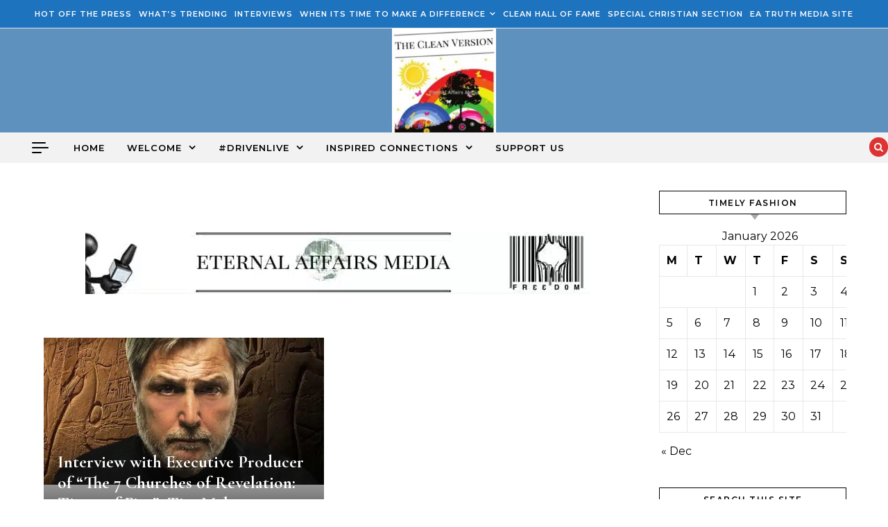

--- FILE ---
content_type: text/html; charset=UTF-8
request_url: https://ent.eternalaffairsmedia.com/tag/tim-mahoney/
body_size: 60148
content:
<!DOCTYPE html><html
lang="en-US"><head><script data-no-optimize="1">var litespeed_docref=sessionStorage.getItem("litespeed_docref");litespeed_docref&&(Object.defineProperty(document,"referrer",{get:function(){return litespeed_docref}}),sessionStorage.removeItem("litespeed_docref"));</script><meta
charset="UTF-8"><meta
name="viewport" content="width=device-width, initial-scale=1"><link rel="profile" href="https://gmpg.org/xfn/11"><meta
name='robots' content='index, follow, max-image-preview:large, max-snippet:-1, max-video-preview:-1' /><title>tim mahoney Archives | &quot;The Clean Version&quot; Eternal Affairs Media</title><link
rel="canonical" href="https://ent.eternalaffairsmedia.com/tag/tim-mahoney/" /><meta
property="og:locale" content="en_US" /><meta
property="og:type" content="article" /><meta
property="og:title" content="tim mahoney Archives | &quot;The Clean Version&quot; Eternal Affairs Media" /><meta
property="og:url" content="https://ent.eternalaffairsmedia.com/tag/tim-mahoney/" /><meta
property="og:site_name" content="&quot;The Clean Version&quot; Eternal Affairs Media" /><meta
property="og:image" content="https://ent.eternalaffairsmedia.com/wp-content/uploads/2017/05/The-Clean-Version-Eternal-Affairs-Media-copyright-logo-2017-Curtis-Ray-Bizelli.jpg" /><meta
property="og:image:width" content="500" /><meta
property="og:image:height" content="500" /><meta
property="og:image:type" content="image/jpeg" /><meta
name="twitter:card" content="summary_large_image" /><meta
name="twitter:site" content="@propheticray" /> <script type="application/ld+json" class="yoast-schema-graph">{"@context":"https://schema.org","@graph":[{"@type":"CollectionPage","@id":"https://ent.eternalaffairsmedia.com/tag/tim-mahoney/","url":"https://ent.eternalaffairsmedia.com/tag/tim-mahoney/","name":"tim mahoney Archives | &quot;The Clean Version&quot; Eternal Affairs Media","isPartOf":{"@id":"https://ent.eternalaffairsmedia.com/#website"},"primaryImageOfPage":{"@id":"https://ent.eternalaffairsmedia.com/tag/tim-mahoney/#primaryimage"},"image":{"@id":"https://ent.eternalaffairsmedia.com/tag/tim-mahoney/#primaryimage"},"thumbnailUrl":"https://ent.eternalaffairsmedia.com/wp-content/uploads/2021/09/tim-mahoney-times-of-fire-producer-christiancinema-com-2021-truth.jpg","breadcrumb":{"@id":"https://ent.eternalaffairsmedia.com/tag/tim-mahoney/#breadcrumb"},"inLanguage":"en-US"},{"@type":"ImageObject","inLanguage":"en-US","@id":"https://ent.eternalaffairsmedia.com/tag/tim-mahoney/#primaryimage","url":"https://ent.eternalaffairsmedia.com/wp-content/uploads/2021/09/tim-mahoney-times-of-fire-producer-christiancinema-com-2021-truth.jpg","contentUrl":"https://ent.eternalaffairsmedia.com/wp-content/uploads/2021/09/tim-mahoney-times-of-fire-producer-christiancinema-com-2021-truth.jpg","width":798,"height":420,"caption":"IMAGE VIA christiancinema.com"},{"@type":"BreadcrumbList","@id":"https://ent.eternalaffairsmedia.com/tag/tim-mahoney/#breadcrumb","itemListElement":[{"@type":"ListItem","position":1,"name":"Home","item":"https://ent.eternalaffairsmedia.com/"},{"@type":"ListItem","position":2,"name":"tim mahoney"}]},{"@type":"WebSite","@id":"https://ent.eternalaffairsmedia.com/#website","url":"https://ent.eternalaffairsmedia.com/","name":"\"The Clean Version\" Eternal Affairs Media","description":"Another Breath of Fresh Air ...","publisher":{"@id":"https://ent.eternalaffairsmedia.com/#organization"},"potentialAction":[{"@type":"SearchAction","target":{"@type":"EntryPoint","urlTemplate":"https://ent.eternalaffairsmedia.com/?s={search_term_string}"},"query-input":{"@type":"PropertyValueSpecification","valueRequired":true,"valueName":"search_term_string"}}],"inLanguage":"en-US"},{"@type":"Organization","@id":"https://ent.eternalaffairsmedia.com/#organization","name":"Eternal Affairs Media's Sister Site = \"The Clean Version\"","url":"https://ent.eternalaffairsmedia.com/","logo":{"@type":"ImageObject","inLanguage":"en-US","@id":"https://ent.eternalaffairsmedia.com/#/schema/logo/image/","url":"https://ent.eternalaffairsmedia.com/wp-content/uploads/2017/05/The-Clean-Version-Eternal-Affairs-Media-copyright-logo-2017-Curtis-Ray-Bizelli.jpg","contentUrl":"https://ent.eternalaffairsmedia.com/wp-content/uploads/2017/05/The-Clean-Version-Eternal-Affairs-Media-copyright-logo-2017-Curtis-Ray-Bizelli.jpg","width":500,"height":500,"caption":"Eternal Affairs Media's Sister Site = \"The Clean Version\""},"image":{"@id":"https://ent.eternalaffairsmedia.com/#/schema/logo/image/"},"sameAs":["https://facebook.com/eacleanversion","https://x.com/propheticray","https://youtube.com/eternalaffairs","https://www.instagram.com/iameternaltruth"]}]}</script> <link
rel='dns-prefetch' href='//www.googletagmanager.com' /><link
rel='dns-prefetch' href='//fonts.googleapis.com' /><link
rel="alternate" type="application/rss+xml" title="&quot;The Clean Version&quot; Eternal Affairs Media &raquo; Feed" href="https://ent.eternalaffairsmedia.com/feed/" /><link
rel="alternate" type="application/rss+xml" title="&quot;The Clean Version&quot; Eternal Affairs Media &raquo; Comments Feed" href="https://ent.eternalaffairsmedia.com/comments/feed/" /><link
rel="alternate" type="application/rss+xml" title="&quot;The Clean Version&quot; Eternal Affairs Media &raquo; tim mahoney Tag Feed" href="https://ent.eternalaffairsmedia.com/tag/tim-mahoney/feed/" /><style id='wp-img-auto-sizes-contain-inline-css' type='text/css'>img:is([sizes=auto i],[sizes^="auto," i]){contain-intrinsic-size:3000px 1500px}</style><link
rel='stylesheet' id='litespeed-cache-dummy-css' href='https://ent.eternalaffairsmedia.com/wp-content/cache/wp-super-minify/css/8c360e40da4da06444b3e611ccc43d04.css' type='text/css' media='all' /><link
rel='stylesheet' id='sgr-css' href='https://ent.eternalaffairsmedia.com/wp-content/cache/wp-super-minify/css/23ad4526ad227f985310b1380e06296e.css' type='text/css' media='all' /><link
rel='stylesheet' id='wp-block-library-css' href='https://ent.eternalaffairsmedia.com/wp-includes/css/dist/block-library/style.min.css' type='text/css' media='all' /><style id='global-styles-inline-css' type='text/css'>:root{--wp--preset--aspect-ratio--square:1;--wp--preset--aspect-ratio--4-3:4/3;--wp--preset--aspect-ratio--3-4:3/4;--wp--preset--aspect-ratio--3-2:3/2;--wp--preset--aspect-ratio--2-3:2/3;--wp--preset--aspect-ratio--16-9:16/9;--wp--preset--aspect-ratio--9-16:9/16;--wp--preset--color--black:#000;--wp--preset--color--cyan-bluish-gray:#abb8c3;--wp--preset--color--white:#fff;--wp--preset--color--pale-pink:#f78da7;--wp--preset--color--vivid-red:#cf2e2e;--wp--preset--color--luminous-vivid-orange:#ff6900;--wp--preset--color--luminous-vivid-amber:#fcb900;--wp--preset--color--light-green-cyan:#7bdcb5;--wp--preset--color--vivid-green-cyan:#00d084;--wp--preset--color--pale-cyan-blue:#8ed1fc;--wp--preset--color--vivid-cyan-blue:#0693e3;--wp--preset--color--vivid-purple:#9b51e0;--wp--preset--gradient--vivid-cyan-blue-to-vivid-purple:linear-gradient(135deg,rgb(6,147,227) 0%,rgb(155,81,224) 100%);--wp--preset--gradient--light-green-cyan-to-vivid-green-cyan:linear-gradient(135deg,rgb(122,220,180) 0%,rgb(0,208,130) 100%);--wp--preset--gradient--luminous-vivid-amber-to-luminous-vivid-orange:linear-gradient(135deg,rgb(252,185,0) 0%,rgb(255,105,0) 100%);--wp--preset--gradient--luminous-vivid-orange-to-vivid-red:linear-gradient(135deg,rgb(255,105,0) 0%,rgb(207,46,46) 100%);--wp--preset--gradient--very-light-gray-to-cyan-bluish-gray:linear-gradient(135deg,rgb(238,238,238) 0%,rgb(169,184,195) 100%);--wp--preset--gradient--cool-to-warm-spectrum:linear-gradient(135deg,rgb(74,234,220) 0%,rgb(151,120,209) 20%,rgb(207,42,186) 40%,rgb(238,44,130) 60%,rgb(251,105,98) 80%,rgb(254,248,76) 100%);--wp--preset--gradient--blush-light-purple:linear-gradient(135deg,rgb(255,206,236) 0%,rgb(152,150,240) 100%);--wp--preset--gradient--blush-bordeaux:linear-gradient(135deg,rgb(254,205,165) 0%,rgb(254,45,45) 50%,rgb(107,0,62) 100%);--wp--preset--gradient--luminous-dusk:linear-gradient(135deg,rgb(255,203,112) 0%,rgb(199,81,192) 50%,rgb(65,88,208) 100%);--wp--preset--gradient--pale-ocean:linear-gradient(135deg,rgb(255,245,203) 0%,rgb(182,227,212) 50%,rgb(51,167,181) 100%);--wp--preset--gradient--electric-grass:linear-gradient(135deg,rgb(202,248,128) 0%,rgb(113,206,126) 100%);--wp--preset--gradient--midnight:linear-gradient(135deg,rgb(2,3,129) 0%,rgb(40,116,252) 100%);--wp--preset--font-size--small:13px;--wp--preset--font-size--medium:20px;--wp--preset--font-size--large:36px;--wp--preset--font-size--x-large:42px;--wp--preset--spacing--20:0.44rem;--wp--preset--spacing--30:0.67rem;--wp--preset--spacing--40:1rem;--wp--preset--spacing--50:1.5rem;--wp--preset--spacing--60:2.25rem;--wp--preset--spacing--70:3.38rem;--wp--preset--spacing--80:5.06rem;--wp--preset--shadow--natural:6px 6px 9px rgba(0, 0, 0, 0.2);--wp--preset--shadow--deep:12px 12px 50px rgba(0, 0, 0, 0.4);--wp--preset--shadow--sharp:6px 6px 0px rgba(0, 0, 0, 0.2);--wp--preset--shadow--outlined:6px 6px 0px -3px rgb(255, 255, 255), 6px 6px rgb(0, 0, 0);--wp--preset--shadow--crisp:6px 6px 0px rgb(0,0,0)}:where(.is-layout-flex){gap:0.5em}:where(.is-layout-grid){gap:0.5em}body .is-layout-flex{display:flex}.is-layout-flex{flex-wrap:wrap;align-items:center}.is-layout-flex>:is(*,div){margin:0}body .is-layout-grid{display:grid}.is-layout-grid>:is(*,div){margin:0}:where(.wp-block-columns.is-layout-flex){gap:2em}:where(.wp-block-columns.is-layout-grid){gap:2em}:where(.wp-block-post-template.is-layout-flex){gap:1.25em}:where(.wp-block-post-template.is-layout-grid){gap:1.25em}.has-black-color{color:var(--wp--preset--color--black) !important}.has-cyan-bluish-gray-color{color:var(--wp--preset--color--cyan-bluish-gray) !important}.has-white-color{color:var(--wp--preset--color--white) !important}.has-pale-pink-color{color:var(--wp--preset--color--pale-pink) !important}.has-vivid-red-color{color:var(--wp--preset--color--vivid-red) !important}.has-luminous-vivid-orange-color{color:var(--wp--preset--color--luminous-vivid-orange) !important}.has-luminous-vivid-amber-color{color:var(--wp--preset--color--luminous-vivid-amber) !important}.has-light-green-cyan-color{color:var(--wp--preset--color--light-green-cyan) !important}.has-vivid-green-cyan-color{color:var(--wp--preset--color--vivid-green-cyan) !important}.has-pale-cyan-blue-color{color:var(--wp--preset--color--pale-cyan-blue) !important}.has-vivid-cyan-blue-color{color:var(--wp--preset--color--vivid-cyan-blue) !important}.has-vivid-purple-color{color:var(--wp--preset--color--vivid-purple) !important}.has-black-background-color{background-color:var(--wp--preset--color--black) !important}.has-cyan-bluish-gray-background-color{background-color:var(--wp--preset--color--cyan-bluish-gray) !important}.has-white-background-color{background-color:var(--wp--preset--color--white) !important}.has-pale-pink-background-color{background-color:var(--wp--preset--color--pale-pink) !important}.has-vivid-red-background-color{background-color:var(--wp--preset--color--vivid-red) !important}.has-luminous-vivid-orange-background-color{background-color:var(--wp--preset--color--luminous-vivid-orange) !important}.has-luminous-vivid-amber-background-color{background-color:var(--wp--preset--color--luminous-vivid-amber) !important}.has-light-green-cyan-background-color{background-color:var(--wp--preset--color--light-green-cyan) !important}.has-vivid-green-cyan-background-color{background-color:var(--wp--preset--color--vivid-green-cyan) !important}.has-pale-cyan-blue-background-color{background-color:var(--wp--preset--color--pale-cyan-blue) !important}.has-vivid-cyan-blue-background-color{background-color:var(--wp--preset--color--vivid-cyan-blue) !important}.has-vivid-purple-background-color{background-color:var(--wp--preset--color--vivid-purple) !important}.has-black-border-color{border-color:var(--wp--preset--color--black) !important}.has-cyan-bluish-gray-border-color{border-color:var(--wp--preset--color--cyan-bluish-gray) !important}.has-white-border-color{border-color:var(--wp--preset--color--white) !important}.has-pale-pink-border-color{border-color:var(--wp--preset--color--pale-pink) !important}.has-vivid-red-border-color{border-color:var(--wp--preset--color--vivid-red) !important}.has-luminous-vivid-orange-border-color{border-color:var(--wp--preset--color--luminous-vivid-orange) !important}.has-luminous-vivid-amber-border-color{border-color:var(--wp--preset--color--luminous-vivid-amber) !important}.has-light-green-cyan-border-color{border-color:var(--wp--preset--color--light-green-cyan) !important}.has-vivid-green-cyan-border-color{border-color:var(--wp--preset--color--vivid-green-cyan) !important}.has-pale-cyan-blue-border-color{border-color:var(--wp--preset--color--pale-cyan-blue) !important}.has-vivid-cyan-blue-border-color{border-color:var(--wp--preset--color--vivid-cyan-blue) !important}.has-vivid-purple-border-color{border-color:var(--wp--preset--color--vivid-purple) !important}.has-vivid-cyan-blue-to-vivid-purple-gradient-background{background:var(--wp--preset--gradient--vivid-cyan-blue-to-vivid-purple) !important}.has-light-green-cyan-to-vivid-green-cyan-gradient-background{background:var(--wp--preset--gradient--light-green-cyan-to-vivid-green-cyan) !important}.has-luminous-vivid-amber-to-luminous-vivid-orange-gradient-background{background:var(--wp--preset--gradient--luminous-vivid-amber-to-luminous-vivid-orange) !important}.has-luminous-vivid-orange-to-vivid-red-gradient-background{background:var(--wp--preset--gradient--luminous-vivid-orange-to-vivid-red) !important}.has-very-light-gray-to-cyan-bluish-gray-gradient-background{background:var(--wp--preset--gradient--very-light-gray-to-cyan-bluish-gray) !important}.has-cool-to-warm-spectrum-gradient-background{background:var(--wp--preset--gradient--cool-to-warm-spectrum) !important}.has-blush-light-purple-gradient-background{background:var(--wp--preset--gradient--blush-light-purple) !important}.has-blush-bordeaux-gradient-background{background:var(--wp--preset--gradient--blush-bordeaux) !important}.has-luminous-dusk-gradient-background{background:var(--wp--preset--gradient--luminous-dusk) !important}.has-pale-ocean-gradient-background{background:var(--wp--preset--gradient--pale-ocean) !important}.has-electric-grass-gradient-background{background:var(--wp--preset--gradient--electric-grass) !important}.has-midnight-gradient-background{background:var(--wp--preset--gradient--midnight) !important}.has-small-font-size{font-size:var(--wp--preset--font-size--small) !important}.has-medium-font-size{font-size:var(--wp--preset--font-size--medium) !important}.has-large-font-size{font-size:var(--wp--preset--font-size--large) !important}.has-x-large-font-size{font-size:var(--wp--preset--font-size--x-large) !important}</style><style id='classic-theme-styles-inline-css' type='text/css'>/*! This file is auto-generated */
.wp-block-button__link{color:#fff;background-color:#32373c;border-radius:9999px;box-shadow:none;text-decoration:none;padding:calc(.667em + 2px) calc(1.333em+2px);font-size:1.125em}.wp-block-file__button{background:#32373c;color:#fff;text-decoration:none}</style><link
rel='stylesheet' id='cool-tag-cloud-css' href='https://ent.eternalaffairsmedia.com/wp-content/cache/wp-super-minify/css/2c788dea482f000a16fa7400c8ccfd88.css' type='text/css' media='all' /><link
rel='stylesheet' id='mashsb-styles-css' href='https://ent.eternalaffairsmedia.com/wp-content/plugins/mashsharer/assets/css/mashsb.min.css' type='text/css' media='all' /><style id='mashsb-styles-inline-css' type='text/css'>.mashsb-count{color:#ccc}@media only screen and (min-width:568px){.mashsb-buttons
a{min-width:177px}}</style><link
rel='stylesheet' id='google-fonts-css' href='https://fonts.googleapis.com/css?display=swap&family=Lato%3A400%2C500%2C600%2C700%7CPoppins%3A400%2C500%2C600%2C700&#038;ver=2.8.6' type='text/css' media='all' /><link
rel='stylesheet' id='spbsm-stylesheet-css' href='https://ent.eternalaffairsmedia.com/wp-content/cache/wp-super-minify/css/69912e56d903398cb50852f649c4d719.css' type='text/css' media='all' /><link
rel='stylesheet' id='spbsm-lato-font-css' href='https://ent.eternalaffairsmedia.com/wp-content/cache/wp-super-minify/css/1f1cab54569dd6c68ca70b93507e8606.css' type='text/css' media='all' /><link
rel='stylesheet' id='youtube-with-fancy-zoom-css-css' href='https://ent.eternalaffairsmedia.com/wp-content/cache/wp-super-minify/css/cae2edc23d7580193997c80eb2205dfd.css' type='text/css' media='all' /><link
rel='stylesheet' id='cmplz-general-css' href='https://ent.eternalaffairsmedia.com/wp-content/plugins/complianz-gdpr/assets/css/cookieblocker.min.css' type='text/css' media='all' /><link
rel='stylesheet' id='tptn-style-left-thumbs-css' href='https://ent.eternalaffairsmedia.com/wp-content/plugins/top-10/css/left-thumbs.min.css' type='text/css' media='all' /><style id='tptn-style-left-thumbs-inline-css' type='text/css'>.tptn-left-thumbs
a{width:75px;height:75px;text-decoration:none}.tptn-left-thumbs
img{width:75px;max-height:75px;margin:auto}.tptn-left-thumbs
.tptn_title{width:100%}</style><link
rel='stylesheet' id='graceful-style-css' href='https://ent.eternalaffairsmedia.com/wp-content/cache/wp-super-minify/css/36530a9986596d0efff87f3efe994310.css' type='text/css' media='all' /><style id='graceful-style-inline-css' type='text/css'>.wrapped-content{max-width:1160px}.sidebar-slide-menu{width:340px;left:-340px;padding:85px
35px 0px}.sidebar-left,.sidebar-right{width:307px}[data-layout*="rightsidebar"] .content-wrap, [data-layout*="leftsidebar"] .content-wrap{width:calc(100% - 307px);width:-webkit-calc(100% - 307px)}[data-layout*="leftrightsidebar"] .content-wrap{width:calc(100% - 614px);width:-webkit-calc(100% - 614px)}[data-layout*="fullwidth"] .content-wrap{width:100%}#top-navigation>div,#main-navigation>div,#graceful-post-slider.wrapped-content,#special-links,.main-content,.site-footer-wrap{padding-left:40px;padding-right:40px}body{background-color:#fff}.graceful-loading-wrap{background-color:#fff}.site-branding
a{background-color:transparent !important}.site-branding
a{color:#ee2;background:#fff}.entry-header{background-color:#5f91bf}#special-links
h4{background-color:rgba(241,241,241, 0.85);color:#000}#main-navigation a, #main-navigation i, #main-navigation
#s{color:#000}.main-navigation-sidebar span, .sidebar-slide-menu-close-btn
span{background-color:#000}#main-navigation a:hover, #main-navigation i:hover, #main-navigation li.current-menu-item > a, #main-navigation li.current-menu-ancestor > a, #main-navigation .sub-menu li.current-menu-item > a, #main-navigation .sub-menu li.current-menu-ancestor>a{color:#81d742}.main-navigation-sidebar:hover
span{background-color:#81d742}#site-menu .sub-menu, #site-menu .sub-menu
a{background-color:#f1f1f1;border-color:rgba(0,0,0, 0.1)}#main-navigation
#s{background-color:#f1f1f1}#main-navigation #s::-webkit-input-placeholder{color:rgba(0,0,0, 0.7)}#main-navigation #s::-moz-placeholder{color:rgba(0,0,0, 0.7)}#main-navigation #s:-ms-input-placeholder{color:rgba(0,0,0, 0.7)}#main-navigation #s:-moz-placeholder{color:rgba(0,0,0, 0.7)}.sidebar-slide-menu, #special-links, .main-content, #graceful-post-slider, #primary select, #primary input, #primary
textarea{background-color:#fff}#primary, #primary select, #primary input, #primary textarea, #primary .post-author a, #primary .graceful-widget a, #primary .comment-author{color:#010101}#primary h1 a, #primary h1, #primary h2, #primary h3, #primary h4, #primary h5, #primary h6, .post-page-content > p:first-child:first-letter, #primary .author-info h4 a, #primary .related-posts h4 a, #primary .content-pagination .previous-page a, #primary .content-pagination .next-page a, blockquote, #primary .post-share
a{color:#030303}#primary h1 a:hover{color:rgba(3,3,3, 0.75)}#primary .post-date, #primary .post-comments, #primary .post-author, #primary .related-post-date, #primary .comment-meta a, #primary .author-share a, #primary .post-tags a, #primary .tagcloud a, .widget_categories li, .widget_archive li, .ahse-subscribe-box p,.rpwwt-post-author,.rpwwt-post-categories,.rpwwt-post-date,.rpwwt-post-comments-number{color:#a1a1a1}#primary input::-webkit-input-placeholder{color:#a1a1a1}#primary input::-moz-placeholder{color:#a1a1a1}#primary input:-ms-input-placeholder{color:#a1a1a1}#primary input:-moz-placeholder{color:#a1a1a1}aside a, #primary a,.post-categories{color:#81d742}.ps-container>.ps-scrollbar-y-rail>.ps-scrollbar-y{background:#81d742}#primary a:hover{color:rgba(129,215,66,0.8)}blockquote{border-color:#81d742}::-moz-selection{color:#fff;background:#81d742}::selection{color:#fff;background:#81d742}#primary .post-footer, #primary .author-info, #primary .entry-comments, #primary .graceful-widget li, #primary #wp-calendar, #primary #wp-calendar caption, #primary #wp-calendar tbody td, #primary .widget_nav_menu li a, #primary .tagcloud a, #primary select, #primary input, #primary textarea, .widget-title h2:before, .widget-title h2:after, .post-tags a, .gallery-caption, .wp-caption-text, table tr, table th, table td,pre{border-color:#e8e8e8}#primary .related-posts{border-bottom:1px solid;border-top:1px solid;padding:27px
0 33px;border-color:#e8e8e8}.related-posts
h3{font-family:'Montserrat',sans-serif;font-size:14px;font-weight:600;letter-spacing:2px;line-height:1;margin-bottom:19px;text-align:center;text-transform:uppercase}.related-posts
h4{margin-top:8px}.related-posts h4
a{font-size:18px;letter-spacing:0.5px}.related-posts
section{float:left;margin-right:23px;width:calc((100% - (2 * 23px)) / 3);width:-webkit-calc((100% - (2 * 23px)) / 3)}.related-posts section:last-of-type{margin-right:0 !important}.related-posts section>a{display:block;height:130px;overflow:hidden}.related-post-date{font-size:11px}hr{background-color:#e8e8e8}.widget_search i, .widget_search #searchsubmit, .post-navigation i, #primary .submit, #primary .content-pagination.numeric a, #primary .content-pagination.load-more a, #primary .graceful-subscribe-box input[type="submit"], #primary .widget_wysija input[type="submit"], #primary .post-password-form input[type="submit"], #primary .wpcf7 [type="submit"]{color:#fff;background-color:#555}.post-navigation i:hover, #primary .submit:hover, #primary .content-pagination.numeric a:hover, #primary .content-pagination.numeric span, #primary .content-pagination.load-more a:hover, #primary .graceful-subscribe-box input[type="submit"]:hover, #primary .widget_wysija input[type="submit"]:hover, #primary .post-password-form input[type="submit"]:hover, #primary .wpcf7 [type="submit"]:hover{color:#fff;background-color:#81d742}.image-overlay, #infinite-scrolling, #primary h4.image-overlay{color:#fff;background-color:rgba(0,0,0, 0.3)}.image-overlay a, .graceful-post-slider .prev-arrow, .graceful-post-slider .next-arrow, #primary .image-overlay a, #graceful-post-slider .slick-arrow, #graceful-post-slider .slider-dots{color:#fff}.slide-caption{background:rgba(255,255,255, 0.95)}#graceful-post-slider .slick-active{background:#fff}#site-footer, #site-footer select, #site-footer input, #site-footer
textarea{background-color:#f6f6f6;color:#333}#site-footer, #site-footer a, #site-footer select, #site-footer input, #site-footer
textarea{color:#333}#site-footer #s::-webkit-input-placeholder{color:#333}#site-footer #s::-moz-placeholder{color:#333}#site-footer #s:-ms-input-placeholder{color:#333}#site-footer #s:-moz-placeholder{color:#333}#site-footer h1, #site-footer h2, #site-footer h3, #site-footer h4, #site-footer h5, #site-footer
h6{color:#111}#site-footer a:hover{color:#81d742}#site-footer a, #site-footer .graceful-widget li, #site-footer #wp-calendar, #site-footer #wp-calendar caption, #site-footer #wp-calendar tbody td, #site-footer .widget_nav_menu li a, #site-footer select, #site-footer input, #site-footer textarea, #site-footer .widget-title h2:before, #site-footer .widget-title h2:after,.footer-widgets{border-color:#e0dbdb}#site-footer
hr{background-color:#e0dbdb}.entry-header{background-image:url()}.logo-img{max-width:150px}#main-navigation{text-align:center}.main-navigation-sidebar{position:absolute;top:0px;left:40px;z-index:1}.main-navigation-search{position:absolute;top:0px;right:40px;z-index:2}#graceful-post-slider{padding-top:40px}#graceful-post-slider .owl-dots{display:block;padding:20px
0 0 0}#graceful-post-slider .owl-nav
button{display:inline-block}#graceful-post-slider .owl-nav{background-color:#f3f3f3;height:80px}#graceful-post-slider .owl-stage-outer:after{display:block}.content-column>li{margin-bottom:100px}[data-layout*="rightsidebar"] .sidebar-right{padding-left:37px}[data-layout*="leftsidebar"] .sidebar-left{padding-right:37px}[data-layout*="leftrightsidebar"] .sidebar-right{padding-left:37px}[data-layout*="leftrightsidebar"] .sidebar-left{padding-right:37px}.footer-widgets>.graceful-widget{width:30%;margin-right:5%}.footer-widgets>.graceful-widget:nth-child(3n+3){margin-right:0}.footer-widgets>.graceful-widget:nth-child(3n+4){clear:both}.footer-copyright{float:right}.footer-socials{float:left}.graceful-loading-wrap{height:100%;left:0;position:fixed;top:0;width:100%;z-index:100000}.graceful-loading-wrap>div{left:50%;position:absolute;top:50%;-webkit-transform:translate(-50%,-50%);-ms-transform:translate(-50%,-50%);transform:translate(-50%,-50%)}.cssload-container{width:100%;height:36px;text-align:center}.cssload-speeding-wheel{width:36px;height:36px;margin:0
auto;border:2px
solid #000;border-radius:50%;border-left-color:transparent;border-right-color:transparent;animation:cssload-spin 575ms infinite linear;-o-animation:cssload-spin 575ms infinite linear;-ms-animation:cssload-spin 575ms infinite linear;-webkit-animation:cssload-spin 575ms infinite linear;-moz-animation:cssload-spin 575ms infinite linear}@keyframes cssload-spin{100%{transform:rotate(360deg);transform:rotate(360deg)}}@-o-keyframes cssload-spin{100%{-o-transform:rotate(360deg);transform:rotate(360deg)}}@-ms-keyframes cssload-spin{100%{-ms-transform:rotate(360deg);transform:rotate(360deg)}}@-webkit-keyframes cssload-spin{100%{-webkit-transform:rotate(360deg);transform:rotate(360deg)}}@-moz-keyframes cssload-spin{100%{-moz-transform:rotate(360deg);transform:rotate(360deg)}}</style><link
rel='stylesheet' id='graceful-mag-blog-style-css' href='https://ent.eternalaffairsmedia.com/wp-content/cache/wp-super-minify/css/2904e8632888b35b2719297725fb1257.css' type='text/css' media='all' /><link
rel='stylesheet' id='minimalist-lato-fonts-css' href='https://ent.eternalaffairsmedia.com/wp-content/cache/wp-super-minify/css/62f093c509aa7af0d0e6766517c9b276.css' type='text/css' media='all' /><link
rel='stylesheet' id='graceful-fontawesome-css' href='https://ent.eternalaffairsmedia.com/wp-content/cache/wp-super-minify/css/b00e25167f21b8d38f528dd2e47c31c0.css' type='text/css' media='all' /><link
rel='stylesheet' id='graceful-google-fonts-css' href='https://ent.eternalaffairsmedia.com/wp-content/cache/wp-super-minify/css/1344bf9aa0f03a0690c01dd3a83042bd.css' type='text/css' media='all' /><link
rel='stylesheet' id='graceful-woocommerce-css' href='https://ent.eternalaffairsmedia.com/wp-content/cache/wp-super-minify/css/5d86eb0759af9b84df1c014583349d9d.css' type='text/css' media='all' /> <script id="sgr-js-extra" type="litespeed/javascript">var sgr={"sgr_site_key":"6LdcyfQaAAAAAHEhl22uqF9dRWwJ1GiCLfXxB0SU"}</script> <script type="litespeed/javascript" data-src="https://ent.eternalaffairsmedia.com/wp-includes/js/jquery/jquery.min.js" id="jquery-core-js"></script> <script id="aal_statsjs-js-extra" type="litespeed/javascript">var aal_stats_ajax={"ajaxstatsurl":"https://ent.eternalaffairsmedia.com/wp-admin/admin-ajax.php","security":"4850b2ff28","postid":"4646"}</script> <script type="litespeed/javascript" data-src="https://www.googletagmanager.com/gtag/js?id=GT-5732RP5" id="google_gtagjs-js"></script> <script id="google_gtagjs-js-after" type="litespeed/javascript">window.dataLayer=window.dataLayer||[];function gtag(){dataLayer.push(arguments)}
gtag("set","linker",{"domains":["ent.eternalaffairsmedia.com"]});gtag("js",new Date());gtag("set","developer_id.dZTNiMT",!0);gtag("config","GT-5732RP5")</script> <link
rel="EditURI" type="application/rsd+xml" title="RSD" href="https://ent.eternalaffairsmedia.com/xmlrpc.php?rsd" /><meta
name="generator" content="Site Kit by Google 1.170.0" /><style>h3{color:#1e73be !important}</style> <script language="javascript" type="litespeed/javascript">function jps_custom_functions_set_1(){}</script> <style type="text/css">div.page-links{display:none !important}body .jps-fullpost-link{display:none}</style><style id="mystickymenu" type="text/css">#mysticky-nav{width:100%;position:static;height:auto !important}#mysticky-nav.wrapfixed{position:fixed;left:0px;margin-top:0px;z-index:99990;-webkit-transition:0.3s;-moz-transition:0.3s;-o-transition:0.3s;transition:0.3s;-ms-filter:"progid:DXImageTransform.Microsoft.Alpha(Opacity=90)";filter:alpha(opacity=90);opacity:0.9;background-color:#fff}#mysticky-nav.wrapfixed
.myfixed{background-color:#fff;position:relative;top:auto;left:auto;right:auto}#mysticky-nav.wrapfixed ul li.menu-item
a{color:#1e73be}#mysticky-nav
.myfixed{margin:0
auto;float:none;border:0px;background:none;max-width:100%}</style><style type="text/css"></style><link
rel="preconnect" href="//www.googletagmanager.com/"><link
rel="preconnect" href="//s3.amazonaws.com/"><link
rel="preconnect" href="//play.ht/"><link
rel="preconnect" href="//static.play.ht/"><link
rel="preconnect" href="//a.play.ht/"><link
rel="preconnect" href="//media.play.ht/"><link
rel="dns-prefetch" href="//www.googletagmanager.com/"><link
rel="dns-prefetch" href="//s3.amazonaws.com/"><link
rel="dns-prefetch" href="//play.ht/"><link
rel="dns-prefetch" href="//static.play.ht/"><link
rel="dns-prefetch" href="//a.play.ht/"><link
rel="dns-prefetch" href="//media.play.ht/"><style>.cmplz-hidden{display:none !important}</style><link
rel="icon" href="https://ent.eternalaffairsmedia.com/wp-content/uploads/2017/05/cropped-The-Clean-Version-Eternal-Affairs-Media-copyright-logo-2017-Curtis-Ray-Bizelli-32x32.jpg" sizes="32x32" /><link
rel="icon" href="https://ent.eternalaffairsmedia.com/wp-content/uploads/2017/05/cropped-The-Clean-Version-Eternal-Affairs-Media-copyright-logo-2017-Curtis-Ray-Bizelli-192x192.jpg" sizes="192x192" /><link
rel="apple-touch-icon" href="https://ent.eternalaffairsmedia.com/wp-content/uploads/2017/05/cropped-The-Clean-Version-Eternal-Affairs-Media-copyright-logo-2017-Curtis-Ray-Bizelli-180x180.jpg" /><meta
name="msapplication-TileImage" content="https://ent.eternalaffairsmedia.com/wp-content/uploads/2017/05/cropped-The-Clean-Version-Eternal-Affairs-Media-copyright-logo-2017-Curtis-Ray-Bizelli-270x270.jpg" /><style id="mysticky-welcomebar-inline-css">.mysticky-welcomebar-fixed , .mysticky-welcomebar-fixed
*{-webkit-box-sizing:border-box;-moz-box-sizing:border-box;box-sizing:border-box}.mysticky-welcomebar-fixed{background-color:#ee2;font-family:Poppins;position:fixed;left:0;right:0;z-index:9999999;opacity:0}.mysticky-welcomebar-fixed-wrap{min-height:60px;padding:20px
50px;display:flex;align-items:center;justify-content:center;width:100%;height:100%}.mysticky-welcomebar-fixed-wrap .mysticky-welcomebar-content{flex:1;text-align:center}.mysticky-welcomebar-animation{-webkit-transition:all 1s ease 0s;-moz-transition:all 1s ease 0s;transition:all 1s ease 0s}.mysticky-welcomebar-position-top{top:0}.mysticky-welcomebar-position-bottom{bottom:0}.mysticky-welcomebar-position-top.mysticky-welcomebar-entry-effect-slide-in{top:-60px}.mysticky-welcomebar-position-bottom.mysticky-welcomebar-entry-effect-slide-in{bottom:-60px}.mysticky-welcomebar-entry-effect-fade{opacity:0}.mysticky-welcomebar-entry-effect-none{display:none}.mysticky-welcomebar-fixed .mysticky-welcomebar-content p
a{text-decoration:underline;text-decoration-thickness:1px;text-underline-offset:0.25ch}.mysticky-welcomebar-fixed .mysticky-welcomebar-content p a,
.mysticky-welcomebar-fixed .mysticky-welcomebar-content
p{color:#000;font-size:15px;margin:0;padding:0;line-height:1.2;font-weight:400;font-family:Poppins}.mysticky-welcomebar-fixed .mysticky-welcomebar-btn{display:none;line-height:1;margin-left:10px}.mysticky-welcomebar-fixed.mysticky-welcomebar-btn-desktop .mysticky-welcomebar-btn{display:block;position:relative}.mysticky-welcomebar-fixed .mysticky-welcomebar-btn
a{background-color:#d33;font-family:inherit;color:#fff;border-radius:4px;text-decoration:none;display:inline-block;vertical-align:top;line-height:1.2;font-size:15px;font-weight:400;padding:5px
20px;white-space:nowrap}.mysticky-welcomebar-fixed .mysticky-welcomebar-close{display:none;vertical-align:top;width:30px;height:30px;text-align:center;line-height:30px;border-radius:5px;color:#000;position:absolute;top:5px;right:10px;outline:none;text-decoration:none;text-shadow:0 0 0px #fff;-webkit-transition:all 0.5s ease 0s;-moz-transition:all 0.5s ease 0s;transition:all 0.5s ease 0s;-webkit-transform-origin:50% 50%;-moz-transform-origin:50% 50%;transform-origin:50% 50%}.mysticky-welcomebar-fixed .mysticky-welcomebar-close:hover{opacity:1;-webkit-transform:rotate(180deg);-moz-transform:rotate(180deg);transform:rotate(180deg)}.mysticky-welcomebar-fixed .mysticky-welcomebar-close
span.dashicons{font-size:27px}.mysticky-welcomebar-fixed.mysticky-welcomebar-showx-desktop .mysticky-welcomebar-close{display:inline-block;cursor:pointer}.mysticky-welcomebar-btn
a{-webkit-animation-duration:1s;animation-duration:1s}@-webkit-keyframes
flash{from,50%,to{opacity:1}25%,75%{opacity:0}}@keyframes
flash{from,50%,to{opacity:1}25%,75%{opacity:0}}.mysticky-welcomebar-attention-flash.animation-start .mysticky-welcomebar-btn
a{-webkit-animation-name:flash;animation-name:flash}@keyframes
shake{from,to{-webkit-transform:translate3d(0,0,0);transform:translate3d(0,0,0)}10%,30%,50%,70%,90%{-webkit-transform:translate3d(-10px,0,0);transform:translate3d(-10px,0,0)}20%,40%,60%,80%{-webkit-transform:translate3d(10px, 0, 0);transform:translate3d(10px, 0, 0)}}.mysticky-welcomebar-attention-shake.animation-start .mysticky-welcomebar-btn
a{-webkit-animation-name:shake;animation-name:shake}@-webkit-keyframes
swing{20%{-webkit-transform:rotate3d(0,0,1,15deg);transform:rotate3d(0,0,1,15deg)}40%{-webkit-transform:rotate3d(0,0,1,-10deg);transform:rotate3d(0,0,1,-10deg)}60%{-webkit-transform:rotate3d(0,0,1,5deg);transform:rotate3d(0,0,1,5deg)}80%{-webkit-transform:rotate3d(0,0,1,-5deg);transform:rotate3d(0,0,1,-5deg)}to{-webkit-transform:rotate3d(0, 0, 1, 0deg);transform:rotate3d(0, 0, 1, 0deg)}}@keyframes
swing{20%{-webkit-transform:rotate3d(0,0,1,15deg);transform:rotate3d(0,0,1,15deg)}40%{-webkit-transform:rotate3d(0,0,1,-10deg);transform:rotate3d(0,0,1,-10deg)}60%{-webkit-transform:rotate3d(0,0,1,5deg);transform:rotate3d(0,0,1,5deg)}80%{-webkit-transform:rotate3d(0,0,1,-5deg);transform:rotate3d(0,0,1,-5deg)}to{-webkit-transform:rotate3d(0, 0, 1, 0deg);transform:rotate3d(0, 0, 1, 0deg)}}.mysticky-welcomebar-attention-swing.animation-start .mysticky-welcomebar-btn
a{-webkit-transform-origin:top center;transform-origin:top center;-webkit-animation-name:swing;animation-name:swing}@-webkit-keyframes
tada{from{-webkit-transform:scale3d(1,1,1);transform:scale3d(1,1,1)}10%,20%{-webkit-transform:scale3d(0.9, 0.9, 0.9) rotate3d(0, 0, 1, -3deg);transform:scale3d(0.9, 0.9, 0.9) rotate3d(0,0,1,-3deg)}30%,50%,70%,90%{-webkit-transform:scale3d(1.1, 1.1, 1.1) rotate3d(0, 0, 1, 3deg);transform:scale3d(1.1, 1.1, 1.1) rotate3d(0,0,1,3deg)}40%,60%,80%{-webkit-transform:scale3d(1.1, 1.1, 1.1) rotate3d(0, 0, 1, -3deg);transform:scale3d(1.1, 1.1, 1.1) rotate3d(0,0,1,-3deg)}to{-webkit-transform:scale3d(1, 1, 1);transform:scale3d(1, 1, 1)}}@keyframes
tada{from{-webkit-transform:scale3d(1,1,1);transform:scale3d(1,1,1)}10%,20%{-webkit-transform:scale3d(0.9, 0.9, 0.9) rotate3d(0, 0, 1, -3deg);transform:scale3d(0.9, 0.9, 0.9) rotate3d(0,0,1,-3deg)}30%,50%,70%,90%{-webkit-transform:scale3d(1.1, 1.1, 1.1) rotate3d(0, 0, 1, 3deg);transform:scale3d(1.1, 1.1, 1.1) rotate3d(0,0,1,3deg)}40%,60%,80%{-webkit-transform:scale3d(1.1, 1.1, 1.1) rotate3d(0, 0, 1, -3deg);transform:scale3d(1.1, 1.1, 1.1) rotate3d(0,0,1,-3deg)}to{-webkit-transform:scale3d(1, 1, 1);transform:scale3d(1, 1, 1)}}.mysticky-welcomebar-attention-tada.animation-start .mysticky-welcomebar-btn
a{-webkit-animation-name:tada;animation-name:tada}@-webkit-keyframes
heartBeat{0%{-webkit-transform:scale(1);transform:scale(1)}14%{-webkit-transform:scale(1.3);transform:scale(1.3)}28%{-webkit-transform:scale(1);transform:scale(1)}42%{-webkit-transform:scale(1.3);transform:scale(1.3)}70%{-webkit-transform:scale(1);transform:scale(1)}}@keyframes
heartBeat{0%{-webkit-transform:scale(1);transform:scale(1)}14%{-webkit-transform:scale(1.3);transform:scale(1.3)}28%{-webkit-transform:scale(1);transform:scale(1)}42%{-webkit-transform:scale(1.3);transform:scale(1.3)}70%{-webkit-transform:scale(1);transform:scale(1)}}.mysticky-welcomebar-attention-heartbeat.animation-start .mysticky-welcomebar-btn
a{-webkit-animation-name:heartBeat;animation-name:heartBeat;-webkit-animation-duration:1.3s;animation-duration:1.3s;-webkit-animation-timing-function:ease-in-out;animation-timing-function:ease-in-out}@-webkit-keyframes
wobble{from{-webkit-transform:translate3d(0,0,0);transform:translate3d(0,0,0)}15%{-webkit-transform:translate3d(-25%, 0, 0) rotate3d(0, 0, 1, -5deg);transform:translate3d(-25%, 0, 0) rotate3d(0,0,1,-5deg)}30%{-webkit-transform:translate3d(20%, 0, 0) rotate3d(0, 0, 1, 3deg);transform:translate3d(20%, 0, 0) rotate3d(0,0,1,3deg)}45%{-webkit-transform:translate3d(-15%, 0, 0) rotate3d(0, 0, 1, -3deg);transform:translate3d(-15%, 0, 0) rotate3d(0,0,1,-3deg)}60%{-webkit-transform:translate3d(10%, 0, 0) rotate3d(0, 0, 1, 2deg);transform:translate3d(10%, 0, 0) rotate3d(0,0,1,2deg)}75%{-webkit-transform:translate3d(-5%, 0, 0) rotate3d(0, 0, 1, -1deg);transform:translate3d(-5%, 0, 0) rotate3d(0,0,1,-1deg)}to{-webkit-transform:translate3d(0, 0, 0);transform:translate3d(0, 0, 0)}}@keyframes
wobble{from{-webkit-transform:translate3d(0,0,0);transform:translate3d(0,0,0)}15%{-webkit-transform:translate3d(-25%, 0, 0) rotate3d(0, 0, 1, -5deg);transform:translate3d(-25%, 0, 0) rotate3d(0,0,1,-5deg)}30%{-webkit-transform:translate3d(20%, 0, 0) rotate3d(0, 0, 1, 3deg);transform:translate3d(20%, 0, 0) rotate3d(0,0,1,3deg)}45%{-webkit-transform:translate3d(-15%, 0, 0) rotate3d(0, 0, 1, -3deg);transform:translate3d(-15%, 0, 0) rotate3d(0,0,1,-3deg)}60%{-webkit-transform:translate3d(10%, 0, 0) rotate3d(0, 0, 1, 2deg);transform:translate3d(10%, 0, 0) rotate3d(0,0,1,2deg)}75%{-webkit-transform:translate3d(-5%, 0, 0) rotate3d(0, 0, 1, -1deg);transform:translate3d(-5%, 0, 0) rotate3d(0,0,1,-1deg)}to{-webkit-transform:translate3d(0, 0, 0);transform:translate3d(0, 0, 0)}}.mysticky-welcomebar-attention-wobble.animation-start .mysticky-welcomebar-btn
a{-webkit-animation-name:wobble;animation-name:wobble}@media only screen and (min-width: 481px){.mysticky-welcomebar-fixed-wrap.mysticky-welcomebar-position-left{justify-content:flex-start}.mysticky-welcomebar-fixed-wrap.mysticky-welcomebar-position-center{justify-content:center}.mysticky-welcomebar-fixed-wrap.mysticky-welcomebar-position-right{justify-content:flex-end}.mysticky-welcomebar-fixed-wrap.mysticky-welcomebar-position-left .mysticky-welcomebar-content,
.mysticky-welcomebar-fixed-wrap.mysticky-welcomebar-position-center .mysticky-welcomebar-content,
.mysticky-welcomebar-fixed-wrap.mysticky-welcomebar-position-right .mysticky-welcomebar-content{flex:unset}}@media only screen and (min-width: 768px){.mysticky-welcomebar-display-desktop.mysticky-welcomebar-entry-effect-fade.entry-effect{opacity:1}.mysticky-welcomebar-display-desktop.mysticky-welcomebar-entry-effect-none.entry-effect{display:block}.mysticky-welcomebar-display-desktop.mysticky-welcomebar-position-top.mysticky-welcomebar-fixed,.mysticky-welcomebar-display-desktop.mysticky-welcomebar-position-top.mysticky-welcomebar-entry-effect-slide-in.entry-effect.mysticky-welcomebar-fixed{top:0}.mysticky-welcomebar-display-desktop.mysticky-welcomebar-position-bottom.mysticky-welcomebar-fixed,.mysticky-welcomebar-display-desktop.mysticky-welcomebar-position-bottom.mysticky-welcomebar-entry-effect-slide-in.entry-effect.mysticky-welcomebar-fixed{bottom:0}}@media only screen and (max-width: 767px){.mysticky-welcomebar-display-mobile.mysticky-welcomebar-entry-effect-fade.entry-effect{opacity:1}.mysticky-welcomebar-display-mobile.mysticky-welcomebar-entry-effect-none.entry-effect{display:block}.mysticky-welcomebar-display-mobile.mysticky-welcomebar-position-top.mysticky-welcomebar-fixed,.mysticky-welcomebar-display-mobile.mysticky-welcomebar-position-top.mysticky-welcomebar-entry-effect-slide-in.entry-effect.mysticky-welcomebar-fixed{top:0}.mysticky-welcomebar-display-mobile.mysticky-welcomebar-position-bottom.mysticky-welcomebar-fixed,.mysticky-welcomebar-display-mobile.mysticky-welcomebar-position-bottom.mysticky-welcomebar-entry-effect-slide-in.entry-effect.mysticky-welcomebar-fixed{bottom:0}.mysticky-welcomebar-fixed.mysticky-welcomebar-btn-desktop .mysticky-welcomebar-btn{display:none}.mysticky-welcomebar-fixed.mysticky-welcomebar-btn-mobile .mysticky-welcomebar-btn{display:block}}@media only screen and (max-width: 480px){.mysticky-welcomebar-fixed-wrap{padding:15px
35px 10px 10px;flex-wrap:wrap}.mysticky-welcomebar-fixed.front-site .mysticky-welcomebar-fixed-wrap{padding:15px
20px 10px 20px;flex-direction:column}.mysticky-welcomebar-fixed .mystickymenu-front.mysticky-welcomebar-lead-content{margin:10px
0 10px 20px !important}.mysticky-welcomebar-fixed .mysticky-welcomebar-btn{padding-left:10px}.mysticky-welcomebar-fixed.mysticky-welcomebar-btn-mobile.front-site .mysticky-welcomebar-btn{margin-left:0;text-align:center}}body.mysticky-welcomebar-apper
#wpadminbar{z-index:99999999}.mysticky-welcomebar-fixed .mystickymenu-front.mysticky-welcomebar-lead-content{display:flex;width:auto;margin:0
0px 0 10px}.mystickymenu-front.mysticky-welcomebar-lead-content input[type="text"]{font-size:12px;padding:7px
5px;margin-right:10px;min-width:50%;border:0;width:auto}.mystickymenu-front.mysticky-welcomebar-lead-content input[type="text"]:focus{outline:unset;box-shadow:unset}.input-error{color:#f00;font-style:normal;font-family:inherit;font-size:13px;display:block;position:absolute;bottom:0px}.mysticky-welcomebar-fixed.mysticky-site-front .mysticky-welcomebar-btn.contact-lead-button{margin-left:0}.morphext>.morphext__animated{display:inline-block}.mysticky-welcomebar-btn
a{outline:none !important;cursor:pointer;position:relative}.mysticky-welcomebar-hover-effect-border1{position:relative}.mysticky-welcomebar-hover-effect-border1
a{display:block;width:100%;height:100%}.mysticky-welcomebar-hover-effect-border1:before,.mysticky-welcomebar-hover-effect-border1:after{position:absolute;content:"";height:0%;width:2px;background:#000}.mysticky-welcomebar-hover-effect-border1:before{right:0;top:0;transition:all 0.1s ease;z-index:1 !important}.mysticky-welcomebar-hover-effect-border1:after{left:0;bottom:0;transition:all 0.1s 0.2s ease}.mysticky-welcomebar-hover-effect-border1:hover:before{transition:all 0.1s 0.2s ease;height:100%}.mysticky-welcomebar-hover-effect-border1:hover:after{transition:all 0.1s ease;height:100%}.mysticky-welcomebar-hover-effect-border1 a:before,
.mysticky-welcomebar-hover-effect-border1 a:after{position:absolute;content:"";background:#000}.mysticky-welcomebar-hover-effect-border1 a:before{left:0;top:0;width:0%;height:2px;transition:all 0.1s 0.1s ease}.mysticky-welcomebar-hover-effect-border1 a:after{left:0;bottom:0;width:100%;height:2px}.mysticky-welcomebar-hover-effect-border1 a:hover:before{width:100%}.mysticky-welcomebar-hover-effect-border2
a{position:relative;display:block;width:100%;height:100%}.mysticky-welcomebar-hover-effect-border2:before,.mysticky-welcomebar-hover-effect-border2:after{position:absolute;content:"";right:0px;transition:all 0.3s ease;border-radius:4px;z-index:99}.mysticky-welcomebar-hover-effect-border2:before{width:2px}.mysticky-welcomebar-hover-effect-border2:after{width:0%;height:2px}.mysticky-welcomebar-hover-effect-border2:hover:before{height:29px}.mysticky-welcomebar-hover-effect-border2:hover:after{width:86px}.mysticky-welcomebar-hover-effect-border2 a:before,
.mysticky-welcomebar-hover-effect-border2 a:after{position:absolute;content:"";left:0;bottom:0;transition:all 0.3s ease;z-index:0 !important}.mysticky-welcomebar-hover-effect-border2 a:before{width:2px;height:0%}.mysticky-welcomebar-hover-effect-border2 a:after{width:0%;height:2px}.mysticky-welcomebar-hover-effect-border2 a:hover:before{height:100%}.mysticky-welcomebar-hover-effect-border2 a:hover:after{width:100%}.mysticky-welcomebar-hover-effect-border3
a{position:relative;display:block;width:100%;height:100%}.mysticky-welcomebar-hover-effect-border3:before,.mysticky-welcomebar-hover-effect-border3:after{position:absolute;content:"";right:0px;transition:all 0.3s ease;z-index:99}.mysticky-welcomebar-hover-effect-border3:before{height:14px;width:2px}.mysticky-welcomebar-hover-effect-border3:after{width:14px;height:2px}.mysticky-welcomebar-hover-effect-border3:hover:before{height:29px}.mysticky-welcomebar-hover-effect-border3:hover:after{width:86px}.mysticky-welcomebar-hover-effect-border3 a:before,
.mysticky-welcomebar-hover-effect-border3 a:after{position:absolute;content:"";left:0;bottom:0;transition:all 0.3s ease;z-index:0 !important}.mysticky-welcomebar-hover-effect-border3 a:before{width:2px;height:50%}.mysticky-welcomebar-hover-effect-border3 a:after{width:14px;height:2px}.mysticky-welcomebar-hover-effect-border3 a:hover:before{height:100%}.mysticky-welcomebar-hover-effect-border3 a:hover:after{width:100%}.mysticky-welcomebar-hover-effect-border4
a{position:relative;display:block;width:100%;height:100%}.mysticky-welcomebar-hover-effect-border4:before,.mysticky-welcomebar-hover-effect-border4:after{position:absolute;content:"";right:0px;bottom:0px;transition:all 0.3s ease;z-index:99}.mysticky-welcomebar-hover-effect-border4:before{height:14px;width:2px}.mysticky-welcomebar-hover-effect-border4:after{width:14px;height:2px}.mysticky-welcomebar-hover-effect-border4:hover:before{height:29px}.mysticky-welcomebar-hover-effect-border4:hover:after{width:86px}.mysticky-welcomebar-hover-effect-border4 a:before,
.mysticky-welcomebar-hover-effect-border4 a:after{position:absolute;content:"";left:0;top:0;transition:all 0.3s ease}.mysticky-welcomebar-hover-effect-border4 a:before{width:2px;height:50%}.mysticky-welcomebar-hover-effect-border4 a:after{width:14px;height:2px}.mysticky-welcomebar-hover-effect-border4 a:hover:before{height:100%}.mysticky-welcomebar-hover-effect-border4 a:hover:after{width:100%}.mysticky-welcomebar-hover-effect-fill1
a{z-index:1}.mysticky-welcomebar-hover-effect-fill1 a:after{position:absolute;content:"";width:0;height:100%;top:0;left:0;z-index:-1}.mysticky-welcomebar-hover-effect-fill1 a:hover:after{width:100%}.mysticky-welcomebar-hover-effect-fill1 a:active{top:2px}.mysticky-welcomebar-hover-effect-fill2
a{z-index:1}.mysticky-welcomebar-hover-effect-fill2 a:after{position:absolute;content:"";width:0;height:100%;top:0;left:0;direction:rtl;z-index:-1;transition:all 0.3s ease}.mysticky-welcomebar-hover-effect-fill2 a:hover:after{left:auto;right:0;width:100%}.mysticky-welcomebar-hover-effect-fill2 a:active{top:2px}.mysticky-welcomebar-hover-effect-fill3
a{border:0px
solid #000;z-index:1}.mysticky-welcomebar-hover-effect-fill3 a:after{position:absolute;content:"";width:100%;height:0;bottom:0;left:0;z-index:-1;transition:all 0.3s ease}.mysticky-welcomebar-hover-effect-fill3 a:hover:after{top:0;height:100%}.mysticky-welcomebar-hover-effect-fill3 a:active{top:2px}.mysticky-welcomebar-hover-effect-fill4
a{z-index:1}.mysticky-welcomebar-hover-effect-fill4 a:after{position:absolute;content:"";width:100%;height:0;top:0;left:0;z-index:-1;transition:all 0.3s ease}.mysticky-welcomebar-hover-effect-fill4 a:hover:after{top:auto;bottom:0;height:100%}.mysticky-welcomebar-hover-effect-fill4 a:active{top:2px}.mysticky-welcomebar-hover-effect-fill5
a{border:0px
solid #000;z-index:3}.mysticky-welcomebar-hover-effect-fill5 a:after{position:absolute;content:"";width:0;height:100%;top:0;right:0;z-index:-1;transition:all 0.3s ease}.mysticky-welcomebar-hover-effect-fill5 a:hover:after{left:0;width:100%}.mysticky-welcomebar-hover-effect-fill5 a:active{top:2px}</style><style>.ai-viewports{--ai:1}.ai-viewport-3{display:none !important}.ai-viewport-2{display:none !important}.ai-viewport-1{display:inherit !important}.ai-viewport-0{display:none !important}@media (min-width: 768px) and (max-width: 979px){.ai-viewport-1{display:none !important}.ai-viewport-2{display:inherit !important}}@media (max-width: 767px){.ai-viewport-1{display:none !important}.ai-viewport-3{display:inherit !important}}.ai-rotate{position:relative}.ai-rotate-hidden{visibility:hidden}.ai-rotate-hidden-2{position:absolute;top:0;left:0;width:100%;height:100%}.ai-list-data,.ai-ip-data,.ai-filter-check,.ai-fallback,.ai-list-block,.ai-list-block-ip,.ai-list-block-filter{visibility:hidden;position:absolute;width:50%;height:1px;top:-1000px;z-index:-9999;margin:0px!important}.ai-list-data,.ai-ip-data,.ai-filter-check,.ai-fallback{min-width:1px}</style><link
rel='stylesheet' id='aal_style-css' href='https://ent.eternalaffairsmedia.com/wp-content/plugins/wp-auto-affiliate-links/css/style.css' type='text/css' media='all' /><style id='tptn-style-left-thumbs-widget_tptn_pop-4-inline-css' type='text/css'>.tptn-left-thumbs
a{width:75px;height:75px;text-decoration:none}.tptn-left-thumbs
img{width:75px;max-height:75px;margin:auto}.tptn-left-thumbs
.tptn_title{width:100%}.tptn_posts_widget-widget_tptn_pop-4
img.tptn_thumb{width:75px !important;height:75px !important}</style></head><body
class="archive tag tag-tim-mahoney tag-2658 wp-custom-logo wp-embed-responsive wp-theme-graceful wp-child-theme-graceful-mag-blog">
<a
class="skip-link screen-reader-text" href="#primary">Skip to content</a><div
id="site-container"><div
id="site-header" ><style type="text/css">#top-menu li
a{color:#fff}#top-menu .sub-menu{background:#1e73be}</style><div
id="top-navigation" class="clear-fix" style="background: #1e73be;"><div ><nav
class="top-menu-wrapper"><ul
id="top-menu" class=""><li
id="menu-item-4602" class="menu-item menu-item-type-taxonomy menu-item-object-category menu-item-4602"><a
href="https://ent.eternalaffairsmedia.com/category/hot-off-the-press/">Hot Off The Press</a></li><li
id="menu-item-4716" class="menu-item menu-item-type-taxonomy menu-item-object-category menu-item-4716"><a
href="https://ent.eternalaffairsmedia.com/category/whats-trending/">What&#8217;s Trending</a></li><li
id="menu-item-4605" class="menu-item menu-item-type-taxonomy menu-item-object-category menu-item-4605"><a
href="https://ent.eternalaffairsmedia.com/category/interviews/">Interviews</a></li><li
id="menu-item-4606" class="menu-item menu-item-type-taxonomy menu-item-object-category menu-item-has-children menu-item-4606"><a
href="https://ent.eternalaffairsmedia.com/category/when-its-time-to-make-a-difference/">When Its Time To Make a Difference</a><ul
class="sub-menu"><li
id="menu-item-4604" class="menu-item menu-item-type-taxonomy menu-item-object-category menu-item-4604"><a
href="https://ent.eternalaffairsmedia.com/category/when-we-inspire/">When We Inspire</a></li><li
id="menu-item-4721" class="menu-item menu-item-type-taxonomy menu-item-object-category menu-item-4721"><a
href="https://ent.eternalaffairsmedia.com/category/when-we-were-kids/">When We Were KIDS</a></li><li
id="menu-item-4722" class="menu-item menu-item-type-taxonomy menu-item-object-category menu-item-4722"><a
href="https://ent.eternalaffairsmedia.com/category/when-we-were-teens/">When We Were TEENS</a></li></ul></li><li
id="menu-item-4607" class="menu-item menu-item-type-taxonomy menu-item-object-category menu-item-4607"><a
href="https://ent.eternalaffairsmedia.com/category/clean-hall-of-fame/">Clean Hall of Fame</a></li><li
id="menu-item-4603" class="menu-item menu-item-type-taxonomy menu-item-object-category menu-item-4603"><a
href="https://ent.eternalaffairsmedia.com/category/special-christian-section/">Special Christian Section</a></li><li
id="menu-item-4713" class="menu-item menu-item-type-custom menu-item-object-custom menu-item-4713"><a
href="https://biselliano.info">EA Truth Media Site</a></li></ul></nav></div></div><div
class="entry-header"><div
class="graceful-wrap-outer"><div
class="graceful-wrap-inner"><div
class="site-branding">
<a
href="https://ent.eternalaffairsmedia.com/" title="&quot;The Clean Version&quot; Eternal Affairs Media" class="logo-img">
<picture>
<source
type="image/webp" srcset="https://ent.eternalaffairsmedia.com/wp-content/uploads/2017/05/cropped-cropped-The-Clean-Version-Eternal-Affairs-Media-copyright-logo-2017-Curtis-Ray-Bizelli.jpg.webp"/>
<img data-lazyloaded="1" src="[data-uri]" width="200" height="200" data-src="https://ent.eternalaffairsmedia.com/wp-content/uploads/2017/05/cropped-cropped-The-Clean-Version-Eternal-Affairs-Media-copyright-logo-2017-Curtis-Ray-Bizelli.jpg.webp" alt="&quot;The Clean Version&quot; Eternal Affairs Media"/>
</picture></a>
<br><p
class="site-description">Another Breath of Fresh Air &#8230;</p></div></div></div></div><style type="text/css">#main-navigation .current-menu-item
a{color:#d33 !important}#site-menu li a:hover{color:#d33 !important}.navigation-search-button{background:#d33 !important;border:1px
solid #d33 !important}</style><div
id="main-navigation" class="clear-fix" data-fixed="1"><div ><div
class="navigation-search-overlay"></div>
<button
class="left-menu-toggle-btn"><div
class="left-menu-icon">
<span
class="icon-line-top"></span>
<span
class="icon-line-mid"></span>
<span
class="icon-line-bot"></span></div>
</button>
<button
class="responsive-menu-btn">
<i
class="fa fa-chevron-down"></i>
<i
class="fa fa-times" style="display: none;"></i>
</button><nav
class="site-menu-wrapper"><ul
id="site-menu" class=""><li
id="menu-item-5393" class="menu-item menu-item-type-custom menu-item-object-custom menu-item-home menu-item-5393"><a
href="https://ent.eternalaffairsmedia.com/">Home</a></li><li
id="menu-item-4708" class="menu-item menu-item-type-post_type menu-item-object-page menu-item-has-children menu-item-4708"><a
href="https://ent.eternalaffairsmedia.com/home/">Welcome</a><ul
class="sub-menu"><li
id="menu-item-5239" class="menu-item menu-item-type-post_type menu-item-object-page menu-item-5239"><a
href="https://ent.eternalaffairsmedia.com/mission-statement/">Mission Statement</a></li><li
id="menu-item-4707" class="menu-item menu-item-type-post_type menu-item-object-page menu-item-4707"><a
href="https://ent.eternalaffairsmedia.com/cookie-policy-us/">Cookie Policy (US)</a></li><li
id="menu-item-4600" class="menu-item menu-item-type-post_type menu-item-object-page menu-item-4600"><a
href="https://ent.eternalaffairsmedia.com/contact-us/">Contact Us</a></li><li
id="menu-item-4482" class="menu-item menu-item-type-custom menu-item-object-custom menu-item-4482"><a
href="https://biselliano.info">EA TRUTH Media Site</a></li></ul></li><li
id="menu-item-4477" class="menu-item menu-item-type-post_type menu-item-object-page menu-item-has-children menu-item-4477"><a
href="https://ent.eternalaffairsmedia.com/driven-live/">#DRIVENLive</a><ul
class="sub-menu"><li
id="menu-item-5238" class="menu-item menu-item-type-custom menu-item-object-custom menu-item-5238"><a
href="https://biselliano.info/truth-live/">Truth Live</a></li></ul></li><li
id="menu-item-5229" class="menu-item menu-item-type-post_type menu-item-object-page menu-item-has-children menu-item-5229"><a
href="https://ent.eternalaffairsmedia.com/inspired-connections/">Inspired Connections</a><ul
class="sub-menu"><li
id="menu-item-5236" class="menu-item menu-item-type-post_type menu-item-object-page menu-item-5236"><a
href="https://ent.eternalaffairsmedia.com/r-i-p-or-praise-in-peace-doug-deneve-when-magazine/">R.I.P. PRAISE IN PEACE Doug Deneve</a></li></ul></li><li
id="menu-item-5565" class="menu-item menu-item-type-custom menu-item-object-custom menu-item-5565"><a
href="https://donate.eamedia.online">Support Us</a></li></ul></nav><nav
class="responsive-menu-wrapper"><ul
id="responsive-menu" class=""><li
class="menu-item menu-item-type-custom menu-item-object-custom menu-item-home menu-item-5393"><a
href="https://ent.eternalaffairsmedia.com/">Home</a></li><li
class="menu-item menu-item-type-post_type menu-item-object-page menu-item-has-children menu-item-4708"><a
href="https://ent.eternalaffairsmedia.com/home/">Welcome</a><ul
class="sub-menu"><li
class="menu-item menu-item-type-post_type menu-item-object-page menu-item-5239"><a
href="https://ent.eternalaffairsmedia.com/mission-statement/">Mission Statement</a></li><li
class="menu-item menu-item-type-post_type menu-item-object-page menu-item-4707"><a
href="https://ent.eternalaffairsmedia.com/cookie-policy-us/">Cookie Policy (US)</a></li><li
class="menu-item menu-item-type-post_type menu-item-object-page menu-item-4600"><a
href="https://ent.eternalaffairsmedia.com/contact-us/">Contact Us</a></li><li
class="menu-item menu-item-type-custom menu-item-object-custom menu-item-4482"><a
href="https://biselliano.info">EA TRUTH Media Site</a></li></ul></li><li
class="menu-item menu-item-type-post_type menu-item-object-page menu-item-has-children menu-item-4477"><a
href="https://ent.eternalaffairsmedia.com/driven-live/">#DRIVENLive</a><ul
class="sub-menu"><li
class="menu-item menu-item-type-custom menu-item-object-custom menu-item-5238"><a
href="https://biselliano.info/truth-live/">Truth Live</a></li></ul></li><li
class="menu-item menu-item-type-post_type menu-item-object-page menu-item-has-children menu-item-5229"><a
href="https://ent.eternalaffairsmedia.com/inspired-connections/">Inspired Connections</a><ul
class="sub-menu"><li
class="menu-item menu-item-type-post_type menu-item-object-page menu-item-5236"><a
href="https://ent.eternalaffairsmedia.com/r-i-p-or-praise-in-peace-doug-deneve-when-magazine/">R.I.P. PRAISE IN PEACE Doug Deneve</a></li></ul></li><li
class="menu-item menu-item-type-custom menu-item-object-custom menu-item-5565"><a
href="https://donate.eamedia.online">Support Us</a></li></ul></nav><div
class="navigation-socials"></div><div
class="main-navigation-search">
<button
class="navigation-search-button open-graceful-search">
<i
class="fa fa-search"></i>
<i
class="fa fa-times"></i>
</button><div
class="graceful-search" role="graceful-search" aria-labelledby="graceful-search-title" aria-describedby="graceful-search-description" aria-hidden="true"><form
role="search" method="get" id="searchform" class="searchform" action="https://ent.eternalaffairsmedia.com/"><div>
<label
class="screen-reader-text" for="s">Search for:</label>
<input
type="text" value="" name="s" id="s" />
<input
type="submit" id="searchsubmit" value="Search" /></div></form>				<button
type="button" aria-label="Close Navigation" class="close-graceful-search"> <i
class="fa fa-times"></i> </button></div><div
class="graceful-search-overlay" tabindex="-1" aria-hidden="true"></div></div></div></div></div><main
id="primary" class="site-main"><div
class="main-content clear-fix wrapped-content" data-layout="col1-rightsidebar" data-sidebar-sticky="1"><div
class="content-wrap"><ul
class="content-column graceful-mag-column"><div
class='code-block code-block-19' style='margin: 8px auto; text-align: center; display: block; clear: both;'>
<br>
<br><center>
<a
href="https://biselliano.info" target="_blank"><img data-lazyloaded="1" src="[data-uri]" width="728" height="90" data-src="https://ent.eternalaffairsmedia.com/wp-content/uploads/2023/09/EternalAffairsMediaLogoHeaderNews2016.jpg.webp" alt="EA Truth Media Site"></a></center>
<br>
<br></div><li><article
id="post-4646" class="content-post post-4646 post type-post status-publish format-standard has-post-thumbnail hentry category-interviews category-movie-reviews category-special-christian-section category-factual category-when-its-time-to-make-a-difference tag-7-churches-of-revelation tag-7-churches-of-revelation-times-of-fire tag-7-churches-tim-mahoney tag-7-churches-times-of-fire tag-bible-documentary tag-bible-prophecy tag-bradley-phd tag-christian-documentary tag-christian-film tag-christian-movie tag-dr-bradley tag-ea-truth-radio tag-eternal-affairs tag-eternal-affairs-media tag-eternal-affairs-radio tag-faith-based-film tag-faith-based-movie tag-interview-tim-mahoney tag-interview-timothy-mahoney tag-interview-with-executive-producer tag-interview-with-tim-mahoney tag-interview-with-timothy-mahoney tag-mahoney tag-moses-controversy tag-patterns-of-evidence tag-producer-mahoney tag-revelation tag-revelation-documentary tag-revelation-film tag-revelation-movie tag-revelation-tim-mahoney tag-revelation-times tag-revelation-times-of-fire tag-steven-clark-bradley tag-the-exodus tag-the-red-sea-miracle tag-tim-mahoney tag-times-of-fire tag-times-of-fire-tim-mahoney tag-timothy-mahoney"><div
class="site-images overlay-post"><a
href="https://ent.eternalaffairsmedia.com/2021/09/04/interview-with-executive-producer-of-the-7-churches-of-revelation-times-of-fire-tim-mahoney/">
<img data-lazyloaded="1" src="[data-uri]" width="404" height="213" data-src="https://ent.eternalaffairsmedia.com/wp-content/uploads/2021/09/tim-mahoney-times-of-fire-producer-christiancinema-com-2021-truth.jpg" class="attachment-graceful-post-column-thumbnail size-graceful-post-column-thumbnail wp-post-image" alt="tim-mahoney-times-of-fire-producer-christiancinema-com-2021-truth" decoding="async" fetchpriority="high" data-srcset="https://ent.eternalaffairsmedia.com/wp-content/uploads/2021/09/tim-mahoney-times-of-fire-producer-christiancinema-com-2021-truth.jpg 798w, https://ent.eternalaffairsmedia.com/wp-content/uploads/2021/09/tim-mahoney-times-of-fire-producer-christiancinema-com-2021-truth-300x158.jpg.webp 300w, https://ent.eternalaffairsmedia.com/wp-content/uploads/2021/09/tim-mahoney-times-of-fire-producer-christiancinema-com-2021-truth-768x404.jpg.webp 768w, https://ent.eternalaffairsmedia.com/wp-content/uploads/2021/09/tim-mahoney-times-of-fire-producer-christiancinema-com-2021-truth-370x195.jpg.webp 370w" data-sizes="(max-width: 404px) 100vw, 404px" />			        </a><div
class="image-overlay"><h2 class="post-title">
<a
href="https://ent.eternalaffairsmedia.com/2021/09/04/interview-with-executive-producer-of-the-7-churches-of-revelation-times-of-fire-tim-mahoney/">Interview with Executive Producer of &#8220;The 7 Churches of Revelation: Times of Fire&#8221;, Tim Mahoney</a></h2></div></div></article></li><div
class='ai-viewports ai-viewport-1 ai-viewport-2 ai-insert-5-83655951' style='margin: 8px auto; text-align: center; display: block; clear: both;' data-insertion-position='prepend' data-selector='.ai-insert-5-83655951' data-insertion-no-dbg data-code='[base64]' data-block='5'></div><div
class='code-block code-block-12' style='margin: 8px auto; text-align: center; display: block; clear: both;'>
<br>
<br><?php if ( function_exists( 'echo_crp' ) ) { echo_crp(); } ?><br>
<br></div></ul></div><div
class="sidebar-right-wrap"><aside
class="sidebar-right"><section
id="calendar-3" class="graceful-widget widget_calendar"><h2 class="widget-title">Timely Fashion</h2><div
id="calendar_wrap" class="calendar_wrap"><table
id="wp-calendar" class="wp-calendar-table"><caption>January 2026</caption><thead><tr><th
scope="col" aria-label="Monday">M</th><th
scope="col" aria-label="Tuesday">T</th><th
scope="col" aria-label="Wednesday">W</th><th
scope="col" aria-label="Thursday">T</th><th
scope="col" aria-label="Friday">F</th><th
scope="col" aria-label="Saturday">S</th><th
scope="col" aria-label="Sunday">S</th></tr></thead><tbody><tr><td
colspan="3" class="pad">&nbsp;</td><td>1</td><td>2</td><td>3</td><td>4</td></tr><tr><td>5</td><td>6</td><td>7</td><td>8</td><td>9</td><td>10</td><td>11</td></tr><tr><td>12</td><td>13</td><td>14</td><td>15</td><td>16</td><td>17</td><td>18</td></tr><tr><td
id="today">19</td><td>20</td><td>21</td><td>22</td><td>23</td><td>24</td><td>25</td></tr><tr><td>26</td><td>27</td><td>28</td><td>29</td><td>30</td><td>31</td><td
class="pad" colspan="1">&nbsp;</td></tr></tbody></table><nav
aria-label="Previous and next months" class="wp-calendar-nav">
<span
class="wp-calendar-nav-prev"><a
href="https://ent.eternalaffairsmedia.com/2025/12/">&laquo; Dec</a></span>
<span
class="pad">&nbsp;</span>
<span
class="wp-calendar-nav-next">&nbsp;</span></nav></div></section><section
id="search-2" class="graceful-widget widget_search"><h2 class="widget-title">Search This Site</h2><form
role="search" method="get" id="searchform" class="searchform" action="https://ent.eternalaffairsmedia.com/"><div>
<label
class="screen-reader-text" for="s">Search for:</label>
<input
type="text" value="" name="s" id="s" />
<input
type="submit" id="searchsubmit" value="Search" /></div></form></section><section
id="categories-3" class="graceful-widget widget_categories"><h2 class="widget-title">Categories</h2><form
action="https://ent.eternalaffairsmedia.com" method="get"><label
class="screen-reader-text" for="cat">Categories</label><select
name='cat' id='cat' class='postform'><option
value='-1'>Select Category</option><option
class="level-0" value="2091">Book Reviews&nbsp;&nbsp;(3)</option><option
class="level-0" value="414">Business&nbsp;&nbsp;(6)</option><option
class="level-0" value="177">Clean Hall of Fame&nbsp;&nbsp;(23)</option><option
class="level-0" value="27">Editorial&nbsp;&nbsp;(5)</option><option
class="level-0" value="140">Food &amp; Dining&nbsp;&nbsp;(6)</option><option
class="level-0" value="2">Hot Off The Press&nbsp;&nbsp;(20)</option><option
class="level-0" value="3">Interviews&nbsp;&nbsp;(14)</option><option
class="level-0" value="4">Media Updates&nbsp;&nbsp;(7)</option><option
class="level-0" value="122">Movie Reviews&nbsp;&nbsp;(18)</option><option
class="level-0" value="61">Off Topic&nbsp;&nbsp;(13)</option><option
class="level-0" value="5">Old Site Archive&nbsp;&nbsp;(4)</option><option
class="level-0" value="145">Recipes&nbsp;&nbsp;(1)</option><option
class="level-0" value="6">Remember When&nbsp;&nbsp;(10)</option><option
class="level-0" value="111">Special Christian Section&nbsp;&nbsp;(51)</option><option
class="level-0" value="308">Sports&nbsp;&nbsp;(3)</option><option
class="level-0" value="488">Tech&nbsp;&nbsp;(1)</option><option
class="level-0" value="1">Uncategorized&nbsp;&nbsp;(5)</option><option
class="level-0" value="115">What&#8217;s Trending&nbsp;&nbsp;(19)</option><option
class="level-0" value="137">When Fashion Meets Style&nbsp;&nbsp;(1)</option><option
class="level-0" value="246">When Its Time To Be Discovered&nbsp;&nbsp;(18)</option><option
class="level-0" value="429">When Its Time to be Factual&nbsp;&nbsp;(23)</option><option
class="level-0" value="662">When Its Time To Be Healthy&nbsp;&nbsp;(4)</option><option
class="level-0" value="83">When Its Time To Make a Difference&nbsp;&nbsp;(51)</option><option
class="level-0" value="43">When They Made The Hits&nbsp;&nbsp;(16)</option><option
class="level-0" value="422">When They Make The Hits&nbsp;&nbsp;(9)</option><option
class="level-0" value="342">When We Celebrate&nbsp;&nbsp;(12)</option><option
class="level-0" value="192">When We Critique&nbsp;&nbsp;(3)</option><option
class="level-0" value="116">When We Inspire&nbsp;&nbsp;(53)</option><option
class="level-0" value="117">When We Lighten Our Hearts&nbsp;&nbsp;(65)</option><option
class="level-0" value="377">When We Travel&nbsp;&nbsp;(2)</option><option
class="level-0" value="125">When We Were KIDS&nbsp;&nbsp;(9)</option><option
class="level-0" value="1059">When We Were TEENS&nbsp;&nbsp;(11)</option>
</select></form><script type="litespeed/javascript">((dropdownId)=>{const dropdown=document.getElementById(dropdownId);function onSelectChange(){setTimeout(()=>{if('escape'===dropdown.dataset.lastkey){return}
if(dropdown.value&&parseInt(dropdown.value)>0&&dropdown instanceof HTMLSelectElement){dropdown.parentElement.submit()}},250)}
function onKeyUp(event){if('Escape'===event.key){dropdown.dataset.lastkey='escape'}else{delete dropdown.dataset.lastkey}}
function onClick(){delete dropdown.dataset.lastkey}
dropdown.addEventListener('keyup',onKeyUp);dropdown.addEventListener('click',onClick);dropdown.addEventListener('change',onSelectChange)})("cat")</script> </section><section
id="archives-4" class="graceful-widget widget_archive"><h2 class="widget-title">Archives</h2>		<label
class="screen-reader-text" for="archives-dropdown-4">Archives</label>
<select
id="archives-dropdown-4" name="archive-dropdown"><option
value="">Select Month</option><option
value='https://ent.eternalaffairsmedia.com/2025/12/'> December 2025 &nbsp;(4)</option><option
value='https://ent.eternalaffairsmedia.com/2025/10/'> October 2025 &nbsp;(1)</option><option
value='https://ent.eternalaffairsmedia.com/2025/09/'> September 2025 &nbsp;(1)</option><option
value='https://ent.eternalaffairsmedia.com/2025/08/'> August 2025 &nbsp;(1)</option><option
value='https://ent.eternalaffairsmedia.com/2025/07/'> July 2025 &nbsp;(1)</option><option
value='https://ent.eternalaffairsmedia.com/2025/05/'> May 2025 &nbsp;(2)</option><option
value='https://ent.eternalaffairsmedia.com/2025/02/'> February 2025 &nbsp;(1)</option><option
value='https://ent.eternalaffairsmedia.com/2024/11/'> November 2024 &nbsp;(2)</option><option
value='https://ent.eternalaffairsmedia.com/2024/10/'> October 2024 &nbsp;(1)</option><option
value='https://ent.eternalaffairsmedia.com/2024/08/'> August 2024 &nbsp;(3)</option><option
value='https://ent.eternalaffairsmedia.com/2024/07/'> July 2024 &nbsp;(2)</option><option
value='https://ent.eternalaffairsmedia.com/2024/05/'> May 2024 &nbsp;(1)</option><option
value='https://ent.eternalaffairsmedia.com/2024/03/'> March 2024 &nbsp;(4)</option><option
value='https://ent.eternalaffairsmedia.com/2024/01/'> January 2024 &nbsp;(2)</option><option
value='https://ent.eternalaffairsmedia.com/2023/12/'> December 2023 &nbsp;(3)</option><option
value='https://ent.eternalaffairsmedia.com/2023/08/'> August 2023 &nbsp;(1)</option><option
value='https://ent.eternalaffairsmedia.com/2023/07/'> July 2023 &nbsp;(2)</option><option
value='https://ent.eternalaffairsmedia.com/2023/06/'> June 2023 &nbsp;(3)</option><option
value='https://ent.eternalaffairsmedia.com/2023/05/'> May 2023 &nbsp;(1)</option><option
value='https://ent.eternalaffairsmedia.com/2023/04/'> April 2023 &nbsp;(1)</option><option
value='https://ent.eternalaffairsmedia.com/2023/03/'> March 2023 &nbsp;(1)</option><option
value='https://ent.eternalaffairsmedia.com/2023/02/'> February 2023 &nbsp;(2)</option><option
value='https://ent.eternalaffairsmedia.com/2023/01/'> January 2023 &nbsp;(2)</option><option
value='https://ent.eternalaffairsmedia.com/2022/11/'> November 2022 &nbsp;(1)</option><option
value='https://ent.eternalaffairsmedia.com/2022/10/'> October 2022 &nbsp;(2)</option><option
value='https://ent.eternalaffairsmedia.com/2022/09/'> September 2022 &nbsp;(1)</option><option
value='https://ent.eternalaffairsmedia.com/2022/08/'> August 2022 &nbsp;(1)</option><option
value='https://ent.eternalaffairsmedia.com/2022/07/'> July 2022 &nbsp;(2)</option><option
value='https://ent.eternalaffairsmedia.com/2022/06/'> June 2022 &nbsp;(1)</option><option
value='https://ent.eternalaffairsmedia.com/2022/05/'> May 2022 &nbsp;(4)</option><option
value='https://ent.eternalaffairsmedia.com/2022/04/'> April 2022 &nbsp;(1)</option><option
value='https://ent.eternalaffairsmedia.com/2022/03/'> March 2022 &nbsp;(1)</option><option
value='https://ent.eternalaffairsmedia.com/2022/02/'> February 2022 &nbsp;(2)</option><option
value='https://ent.eternalaffairsmedia.com/2022/01/'> January 2022 &nbsp;(1)</option><option
value='https://ent.eternalaffairsmedia.com/2021/11/'> November 2021 &nbsp;(1)</option><option
value='https://ent.eternalaffairsmedia.com/2021/10/'> October 2021 &nbsp;(2)</option><option
value='https://ent.eternalaffairsmedia.com/2021/09/'> September 2021 &nbsp;(1)</option><option
value='https://ent.eternalaffairsmedia.com/2021/08/'> August 2021 &nbsp;(1)</option><option
value='https://ent.eternalaffairsmedia.com/2021/07/'> July 2021 &nbsp;(1)</option><option
value='https://ent.eternalaffairsmedia.com/2021/06/'> June 2021 &nbsp;(2)</option><option
value='https://ent.eternalaffairsmedia.com/2021/05/'> May 2021 &nbsp;(2)</option><option
value='https://ent.eternalaffairsmedia.com/2021/03/'> March 2021 &nbsp;(1)</option><option
value='https://ent.eternalaffairsmedia.com/2021/02/'> February 2021 &nbsp;(1)</option><option
value='https://ent.eternalaffairsmedia.com/2020/12/'> December 2020 &nbsp;(1)</option><option
value='https://ent.eternalaffairsmedia.com/2020/09/'> September 2020 &nbsp;(1)</option><option
value='https://ent.eternalaffairsmedia.com/2020/07/'> July 2020 &nbsp;(1)</option><option
value='https://ent.eternalaffairsmedia.com/2019/03/'> March 2019 &nbsp;(1)</option><option
value='https://ent.eternalaffairsmedia.com/2019/01/'> January 2019 &nbsp;(3)</option><option
value='https://ent.eternalaffairsmedia.com/2018/08/'> August 2018 &nbsp;(1)</option><option
value='https://ent.eternalaffairsmedia.com/2018/07/'> July 2018 &nbsp;(1)</option><option
value='https://ent.eternalaffairsmedia.com/2018/01/'> January 2018 &nbsp;(1)</option><option
value='https://ent.eternalaffairsmedia.com/2017/11/'> November 2017 &nbsp;(1)</option><option
value='https://ent.eternalaffairsmedia.com/2017/08/'> August 2017 &nbsp;(1)</option><option
value='https://ent.eternalaffairsmedia.com/2017/07/'> July 2017 &nbsp;(2)</option><option
value='https://ent.eternalaffairsmedia.com/2017/06/'> June 2017 &nbsp;(3)</option><option
value='https://ent.eternalaffairsmedia.com/2012/04/'> April 2012 &nbsp;(2)</option><option
value='https://ent.eternalaffairsmedia.com/2012/03/'> March 2012 &nbsp;(3)</option><option
value='https://ent.eternalaffairsmedia.com/2011/12/'> December 2011 &nbsp;(1)</option><option
value='https://ent.eternalaffairsmedia.com/2011/09/'> September 2011 &nbsp;(1)</option><option
value='https://ent.eternalaffairsmedia.com/2011/07/'> July 2011 &nbsp;(3)</option><option
value='https://ent.eternalaffairsmedia.com/2011/06/'> June 2011 &nbsp;(3)</option><option
value='https://ent.eternalaffairsmedia.com/2011/05/'> May 2011 &nbsp;(1)</option><option
value='https://ent.eternalaffairsmedia.com/2011/04/'> April 2011 &nbsp;(2)</option><option
value='https://ent.eternalaffairsmedia.com/2011/03/'> March 2011 &nbsp;(3)</option><option
value='https://ent.eternalaffairsmedia.com/2011/01/'> January 2011 &nbsp;(1)</option><option
value='https://ent.eternalaffairsmedia.com/2010/12/'> December 2010 &nbsp;(1)</option><option
value='https://ent.eternalaffairsmedia.com/2010/11/'> November 2010 &nbsp;(1)</option><option
value='https://ent.eternalaffairsmedia.com/2010/10/'> October 2010 &nbsp;(1)</option><option
value='https://ent.eternalaffairsmedia.com/2010/09/'> September 2010 &nbsp;(2)</option><option
value='https://ent.eternalaffairsmedia.com/2010/08/'> August 2010 &nbsp;(1)</option><option
value='https://ent.eternalaffairsmedia.com/2010/06/'> June 2010 &nbsp;(1)</option><option
value='https://ent.eternalaffairsmedia.com/2010/05/'> May 2010 &nbsp;(3)</option></select> <script type="litespeed/javascript">((dropdownId)=>{const dropdown=document.getElementById(dropdownId);function onSelectChange(){setTimeout(()=>{if('escape'===dropdown.dataset.lastkey){return}
if(dropdown.value){document.location.href=dropdown.value}},250)}
function onKeyUp(event){if('Escape'===event.key){dropdown.dataset.lastkey='escape'}else{delete dropdown.dataset.lastkey}}
function onClick(){delete dropdown.dataset.lastkey}
dropdown.addEventListener('keyup',onKeyUp);dropdown.addEventListener('click',onClick);dropdown.addEventListener('change',onSelectChange)})("archives-dropdown-4")</script> </section><section
id="widget_tptn_pop-4" class="graceful-widget tptn_posts_list_widget"><h2 class="widget-title">Trending</h2><div
class="tptn_posts_daily  tptn_posts_widget tptn_posts_widget-widget_tptn_pop-4    tptn-left-thumbs"><ul><li><a
href="https://ent.eternalaffairsmedia.com/2024/10/30/a-divine-calling-the-ministry-of-evangelist-lafonda-on-youtube/"     class="tptn_link"><picture
class="tptn_featured tptn_thumb size-graceful-small-thumbnail" style="" title="A Divine Calling: The Ministry of Evangelist Lafonda on YouTube" decoding="async" loading="lazy">
<source
type="image/webp" srcset="https://ent.eternalaffairsmedia.com/wp-content/uploads/2024/10/evangelist-lafonda-2024-clean-75x75.jpg.webp 75w, https://ent.eternalaffairsmedia.com/wp-content/uploads/2024/10/evangelist-lafonda-2024-clean-300x300.jpg.webp 300w" sizes="auto, (max-width: 75px) 100vw, 75px"/>
<img data-lazyloaded="1" src="[data-uri]" width="75" height="75" data-src="https://ent.eternalaffairsmedia.com/wp-content/uploads/2024/10/evangelist-lafonda-2024-clean-75x75.jpg.webp" alt="evangelist-lafonda-2024-clean" decoding="async" loading="lazy" data-srcset="https://ent.eternalaffairsmedia.com/wp-content/uploads/2024/10/evangelist-lafonda-2024-clean-75x75.jpg.webp 75w, https://ent.eternalaffairsmedia.com/wp-content/uploads/2024/10/evangelist-lafonda-2024-clean-300x300.jpg.webp 300w, https://ent.eternalaffairsmedia.com/wp-content/uploads/2024/10/evangelist-lafonda-2024-clean-120x120.jpg 120w" data-sizes="auto, (max-width: 75px) 100vw, 75px"/>
</picture>
</a><span
class="tptn_after_thumb"><a
href="https://ent.eternalaffairsmedia.com/2024/10/30/a-divine-calling-the-ministry-of-evangelist-lafonda-on-youtube/"     class="tptn_link"><span
class="tptn_title">A Divine Calling: The Ministry of Evangelist Lafonda on YouTube</span></a></span></li><li><a
href="https://ent.eternalaffairsmedia.com/2025/07/26/a-tribute-to-hulk-hogan-the-immortal-icon-of-professional-wrestling/"     class="tptn_link"><picture
class="tptn_featured tptn_thumb size-graceful-small-thumbnail" style="" title="A Tribute to Hulk Hogan: The Immortal Icon of Professional Wrestling" decoding="async" loading="lazy">
<source
type="image/webp" srcset="https://ent.eternalaffairsmedia.com/wp-content/uploads/2025/07/tribute-hulk-hogan-fandomwire-com-2025-clean-75x75.jpg.webp 75w, https://ent.eternalaffairsmedia.com/wp-content/uploads/2025/07/tribute-hulk-hogan-fandomwire-com-2025-clean-150x150.jpg.webp 150w, https://ent.eternalaffairsmedia.com/wp-content/uploads/2025/07/tribute-hulk-hogan-fandomwire-com-2025-clean-120x120.jpg.webp 120w" sizes="auto, (max-width: 75px) 100vw, 75px"/>
<img data-lazyloaded="1" src="[data-uri]" width="75" height="75" data-src="https://ent.eternalaffairsmedia.com/wp-content/uploads/2025/07/tribute-hulk-hogan-fandomwire-com-2025-clean-75x75.jpg.webp" alt="tribute-hulk-hogan-fandomwire-com-2025-clean" decoding="async" loading="lazy" data-srcset="https://ent.eternalaffairsmedia.com/wp-content/uploads/2025/07/tribute-hulk-hogan-fandomwire-com-2025-clean-75x75.jpg.webp 75w, https://ent.eternalaffairsmedia.com/wp-content/uploads/2025/07/tribute-hulk-hogan-fandomwire-com-2025-clean-150x150.jpg.webp 150w, https://ent.eternalaffairsmedia.com/wp-content/uploads/2025/07/tribute-hulk-hogan-fandomwire-com-2025-clean-120x120.jpg.webp 120w" data-sizes="auto, (max-width: 75px) 100vw, 75px"/>
</picture>
</a><span
class="tptn_after_thumb"><a
href="https://ent.eternalaffairsmedia.com/2025/07/26/a-tribute-to-hulk-hogan-the-immortal-icon-of-professional-wrestling/"     class="tptn_link"><span
class="tptn_title">A Tribute to Hulk Hogan: The Immortal Icon of Professional Wrestling</span></a></span></li><li><a
href="https://ent.eternalaffairsmedia.com/2025/10/23/heres-johnny-johnny-carson-tribute/"     class="tptn_link"><picture
class="tptn_featured tptn_thumb size-graceful-small-thumbnail" style="" title="&quot;Here&#039;s Johnny&quot; - Johnny Carson Tribute" decoding="async" loading="lazy">
<source
type="image/webp" srcset="https://ent.eternalaffairsmedia.com/wp-content/uploads/2025/10/black-white-johnny-carson-tribute-2025-clean-remember-when-hall-of-fame-theinterrobang-com-75x75.jpg.webp 75w, https://ent.eternalaffairsmedia.com/wp-content/uploads/2025/10/black-white-johnny-carson-tribute-2025-clean-remember-when-hall-of-fame-theinterrobang-com-150x150.jpg.webp 150w, https://ent.eternalaffairsmedia.com/wp-content/uploads/2025/10/black-white-johnny-carson-tribute-2025-clean-remember-when-hall-of-fame-theinterrobang-com-120x120.jpg.webp 120w" sizes="auto, (max-width: 75px) 100vw, 75px"/>
<img data-lazyloaded="1" src="[data-uri]" width="75" height="75" data-src="https://ent.eternalaffairsmedia.com/wp-content/uploads/2025/10/black-white-johnny-carson-tribute-2025-clean-remember-when-hall-of-fame-theinterrobang-com-75x75.jpg.webp" alt="black-white-johnny-carson-tribute-2025-clean-remember-when-hall-of-fame-theinterrobang-com" decoding="async" loading="lazy" data-srcset="https://ent.eternalaffairsmedia.com/wp-content/uploads/2025/10/black-white-johnny-carson-tribute-2025-clean-remember-when-hall-of-fame-theinterrobang-com-75x75.jpg.webp 75w, https://ent.eternalaffairsmedia.com/wp-content/uploads/2025/10/black-white-johnny-carson-tribute-2025-clean-remember-when-hall-of-fame-theinterrobang-com-150x150.jpg.webp 150w, https://ent.eternalaffairsmedia.com/wp-content/uploads/2025/10/black-white-johnny-carson-tribute-2025-clean-remember-when-hall-of-fame-theinterrobang-com-120x120.jpg.webp 120w" data-sizes="auto, (max-width: 75px) 100vw, 75px"/>
</picture>
</a><span
class="tptn_after_thumb"><a
href="https://ent.eternalaffairsmedia.com/2025/10/23/heres-johnny-johnny-carson-tribute/"     class="tptn_link"><span
class="tptn_title">&quot;Here&#039;s Johnny&quot; &#8211; Johnny Carson Tribute</span></a></span></li><li><a
href="https://ent.eternalaffairsmedia.com/2025/12/12/relationship-guidance-for-young-men-chase-god-not-women/"     class="tptn_link"><picture
class="tptn_featured tptn_thumb size-graceful-small-thumbnail" style="" title="Relationship Guidance For Young Men ... Chase GOD, Not Women" decoding="async" loading="lazy">
<source
type="image/webp" srcset="https://ent.eternalaffairsmedia.com/wp-content/uploads/2025/12/seek-first-Kingdom-of-God-youtube-com-2025-clean-75x75.jpg.webp 75w, https://ent.eternalaffairsmedia.com/wp-content/uploads/2025/12/seek-first-Kingdom-of-God-youtube-com-2025-clean-150x150.jpg.webp 150w, https://ent.eternalaffairsmedia.com/wp-content/uploads/2025/12/seek-first-Kingdom-of-God-youtube-com-2025-clean-120x120.jpg.webp 120w" sizes="auto, (max-width: 75px) 100vw, 75px"/>
<img data-lazyloaded="1" src="[data-uri]" width="75" height="75" data-src="https://ent.eternalaffairsmedia.com/wp-content/uploads/2025/12/seek-first-Kingdom-of-God-youtube-com-2025-clean-75x75.jpg.webp" alt="seek-first-Kingdom-of-God-youtube-com-2025-clean" decoding="async" loading="lazy" data-srcset="https://ent.eternalaffairsmedia.com/wp-content/uploads/2025/12/seek-first-Kingdom-of-God-youtube-com-2025-clean-75x75.jpg.webp 75w, https://ent.eternalaffairsmedia.com/wp-content/uploads/2025/12/seek-first-Kingdom-of-God-youtube-com-2025-clean-150x150.jpg.webp 150w, https://ent.eternalaffairsmedia.com/wp-content/uploads/2025/12/seek-first-Kingdom-of-God-youtube-com-2025-clean-120x120.jpg.webp 120w" data-sizes="auto, (max-width: 75px) 100vw, 75px"/>
</picture>
</a><span
class="tptn_after_thumb"><a
href="https://ent.eternalaffairsmedia.com/2025/12/12/relationship-guidance-for-young-men-chase-god-not-women/"     class="tptn_link"><span
class="tptn_title">Relationship Guidance For Young Men &#8230; Chase GOD, Not Women</span></a></span></li></ul><div
class="tptn_clear"></div></div><br
/></section><section
id="cool_tag_cloud-6" class="graceful-widget widget_cool_tag_cloud"><h2 class="widget-title">Trending Tags</h2><div
class="cool-tag-cloud"><div
class="cloudbold"><div
class="animation"><div
class="ctccyan"><div
class="ctcleft"><div
class="rockwell" style="text-transform:capitalize!important;"><a
href="https://ent.eternalaffairsmedia.com/tag/eternal-affairs-media/" class="tag-cloud-link tag-link-1655 tag-link-position-1" style="font-size: 14px;" aria-label="eternal affairs media (13 items)">eternal affairs media</a><a
href="https://ent.eternalaffairsmedia.com/tag/faith-based-movie/" class="tag-cloud-link tag-link-2531 tag-link-position-2" style="font-size: 13.466666666667px;" aria-label="faith based movie (12 items)">faith based movie</a><a
href="https://ent.eternalaffairsmedia.com/tag/faith-based-film/" class="tag-cloud-link tag-link-2530 tag-link-position-3" style="font-size: 13.466666666667px;" aria-label="faith based film (12 items)">faith based film</a><a
href="https://ent.eternalaffairsmedia.com/tag/eternal-affairs/" class="tag-cloud-link tag-link-1912 tag-link-position-4" style="font-size: 13.466666666667px;" aria-label="eternal affairs (12 items)">eternal affairs</a><a
href="https://ent.eternalaffairsmedia.com/tag/ea-truth-radio/" class="tag-cloud-link tag-link-2557 tag-link-position-5" style="font-size: 12.533333333333px;" aria-label="ea truth radio (10 items)">ea truth radio</a><a
href="https://ent.eternalaffairsmedia.com/tag/eternal-affairs-radio/" class="tag-cloud-link tag-link-2578 tag-link-position-6" style="font-size: 12px;" aria-label="eternal affairs radio (9 items)">eternal affairs radio</a><a
href="https://ent.eternalaffairsmedia.com/tag/biselliano/" class="tag-cloud-link tag-link-1907 tag-link-position-7" style="font-size: 11.333333333333px;" aria-label="biselliano (8 items)">biselliano</a><a
href="https://ent.eternalaffairsmedia.com/tag/truth-media/" class="tag-cloud-link tag-link-2967 tag-link-position-8" style="font-size: 10px;" aria-label="truth media (6 items)">truth media</a><a
href="https://ent.eternalaffairsmedia.com/tag/christian-movie/" class="tag-cloud-link tag-link-536 tag-link-position-9" style="font-size: 10px;" aria-label="Christian Movie (6 items)">Christian Movie</a><a
href="https://ent.eternalaffairsmedia.com/tag/lee-greenwood/" class="tag-cloud-link tag-link-96 tag-link-position-10" style="font-size: 10px;" aria-label="lee greenwood (6 items)">lee greenwood</a></div></div></div></div></div></div></section><section
id="search-4" class="graceful-widget widget_search"><h2 class="widget-title">Search This Site</h2><form
role="search" method="get" id="searchform" class="searchform" action="https://ent.eternalaffairsmedia.com/"><div>
<label
class="screen-reader-text" for="s">Search for:</label>
<input
type="text" value="" name="s" id="s" />
<input
type="submit" id="searchsubmit" value="Search" /></div></form></section><section
id="youtube-fancy-zoom-5" class="graceful-widget widget_text youtube-fancy-zoom-widget"><h2 class="widget-title">Cool Clean Vids</h2><a
data-fancybox href="https://www.youtube.com/watch?v=x3kwC-8cXhs"><img data-lazyloaded="1" src="[data-uri]" width="480" height="360" data-src="https://img.youtube.com/vi/x3kwC-8cXhs/0.jpg" alt="Lauren Daigle: Oceans (Accoustic) - Hillsong United Cover" /></a></section><section
id="ai_widget-8" class="graceful-widget block-widget"><h2 class="widget-title">Stevie D. &#038; StreetCorner Entertainment:</h2><div
class='code-block code-block-13' style='margin: 8px auto; text-align: center; display: block; clear: both;'>
<br>
<br><center><a
href="https://ent.eternalaffairsmedia.com/2025/12/07/entertainment-industry-insider-speaks-out-live-w-stevie-d/" target="_blank"><img data-lazyloaded="1" src="[data-uri]" width="700" height="535" data-src="https://ent.eternalaffairsmedia.com/wp-content/uploads/2025/12/stevie-dunham-portrait-text-1-yt-thumbnail.jpg.webp" alt="Stevie Dunham - StreetCorner Entertainment - The Clean Version -  Live Interview Replay"></a></center>
<br>
<br><center><a
href="https://streetcornerentertainment.com" target="_blank"><img data-lazyloaded="1" src="[data-uri]" width="500" height="500" data-src="https://ent.eternalaffairsmedia.com/wp-content/uploads/2025/12/stevie-d-street-corner-ent-logo-2-white-1.jpg" alt="Stevie D. & StreetCorner Entertainment - Las Vegas Records"></a></center>
<br>
<br></div></section><section
id="ai_widget-5" class="graceful-widget block-widget"><h2 class="widget-title">Super Country Hits:</h2><div
class='code-block code-block-15' style='margin: 8px auto; text-align: center; display: block; clear: both;'>
<br><center><a
href="https://supercountryhits.net/" target="_blank"><img data-lazyloaded="1" src="[data-uri]" width="170" height="230" data-src="https://ent.eternalaffairsmedia.com/wp-content/uploads/2024/11/Super-Country-Hits-Published-Photo.jpg.webp" alt="Super Country Hits"></a></center><br></div></section></aside></div></div></main><footer
id="site-footer" class=" clear-fix"><div
class="site-footer-wrap wrapped-content"><div
class="footer-bottom-wrap">
<span
class="scrolltop">
<i
class="fa fa fa-angle-up"></i>
</span><div
class="footer-copyright">
© Copyright Curtis Ray Bizelli &amp; Eternal Affairs Media ™ 2010-2026</div><div
class="footer-credits">
Graceful Theme by             <a
href="http://optimathemes.com/">
Optima Themes            </a></div></div></div></footer><div
class="sidebar-slide-overlay image-overlay"></div><div
class="header-left-menu-wrapper"><div
class="header-left-menu"><div
class="header-left-menu-wrap">
<button
class="left-menu-close">
<i
class="fa fa-times" aria-hidden="true"></i>
</button><aside><section
id="search-5" class="graceful-widget widget_search"><h2 class="widget-title">Search This Site</h2><form
role="search" method="get" id="searchform" class="searchform" action="https://ent.eternalaffairsmedia.com/"><div>
<label
class="screen-reader-text" for="s">Search for:</label>
<input
type="text" value="" name="s" id="s" />
<input
type="submit" id="searchsubmit" value="Search" /></div></form></section><section
id="mashsb_mostshared_posts_widget-2" class="graceful-widget widget_mashsb_mostshared_posts_widget"><h2 class="widget-title">Most Shared Posts</h2><ul
class="mashsb-share-widget"><li><div
class="mashsb-widget-img" style="background-image: url(https://ent.eternalaffairsmedia.com/wp-content/uploads/2025/05/the-chosen-crisismagazine-com-2025-clean.jpg.webp);background-size: cover;background-repeat: no-repeat;background-position: 50% 50%;width:75px;height:75px;"><a
class="mashsb-widget-link" href="https://ent.eternalaffairsmedia.com/2025/05/13/is-the-chosen-an-accurate-depiction-of-jesus-and-the-gospel/" style="display:block;width:75px;height:75px;">&nbsp</a></div><div
class="mashsb-widget-post-title"><a
class="mashsb-widget-link" href="https://ent.eternalaffairsmedia.com/2025/05/13/is-the-chosen-an-accurate-depiction-of-jesus-and-the-gospel/">Is The Chosen an Accurate Depiction of Jesus and the Gospel?...</a></div><div
class="mashsb-excerpt">Hop on board for a joyful dive into a question stirring hearts worldwide: Does The Chosen, the hit T</div></li><li><div
class="mashsb-widget-img" style="background-image: url(https://ent.eternalaffairsmedia.com/wp-content/uploads/2025/09/charlie-kirk-family-wife-kids-greyscale-dallasexpress-com-2025-truth.jpg.webp);background-size: cover;background-repeat: no-repeat;background-position: 50% 50%;width:75px;height:75px;"><a
class="mashsb-widget-link" href="https://ent.eternalaffairsmedia.com/2025/09/19/charlie-kirks-legacy-building-a-godly-family-the-foundation-of-faith-in-american-homes/" style="display:block;width:75px;height:75px;">&nbsp</a></div><div
class="mashsb-widget-post-title"><a
class="mashsb-widget-link" href="https://ent.eternalaffairsmedia.com/2025/09/19/charlie-kirks-legacy-building-a-godly-family-the-foundation-of-faith-in-american-homes/">Building a Godly Family: The Foundation of Faith in American Homes...</a></div><div
class="mashsb-excerpt">Continuing Charlie Kirk&#039;s Legacy ... We are called to uphold God&#039;s design for the family, creating a</div></li><li><div
class="mashsb-widget-img" style="background-image: url(https://ent.eternalaffairsmedia.com/wp-content/uploads/2025/12/stevie-dunham-portrait.jpg.webp);background-size: cover;background-repeat: no-repeat;background-position: 50% 50%;width:75px;height:75px;"><a
class="mashsb-widget-link" href="https://ent.eternalaffairsmedia.com/2025/12/07/entertainment-industry-insider-speaks-out-live-w-stevie-d/" style="display:block;width:75px;height:75px;">&nbsp</a></div><div
class="mashsb-widget-post-title"><a
class="mashsb-widget-link" href="https://ent.eternalaffairsmedia.com/2025/12/07/entertainment-industry-insider-speaks-out-live-w-stevie-d/">Entertainment Industry Insider Speaks Out … LIVE w/ Stevie D....</a></div><div
class="mashsb-excerpt">We have something different for y&#039;all this Tuesday, Dec. 9th on Eternal Affairs TRUTH Radio ... a ch</div></li><li><div
class="mashsb-widget-img" style="background-image: url(https://ent.eternalaffairsmedia.com/wp-content/uploads/2025/12/seek-first-Kingdom-of-God-youtube-com-2025-clean.jpg.webp);background-size: cover;background-repeat: no-repeat;background-position: 50% 50%;width:75px;height:75px;"><a
class="mashsb-widget-link" href="https://ent.eternalaffairsmedia.com/2025/12/12/relationship-guidance-for-young-men-chase-god-not-women/" style="display:block;width:75px;height:75px;">&nbsp</a></div><div
class="mashsb-widget-post-title"><a
class="mashsb-widget-link" href="https://ent.eternalaffairsmedia.com/2025/12/12/relationship-guidance-for-young-men-chase-god-not-women/">Relationship Guidance For Young Men &#8230; Chase GOD, Not Women...</a></div><div
class="mashsb-excerpt">Here’s the truth I believe in: we should praise God, not women. Seek first the Kingdom of Heaven a</div></li><li><div
class="mashsb-widget-img" style="background-image: url(https://ent.eternalaffairsmedia.com/wp-content/uploads/2025/12/grief-huffingtonpost-com-2025-clean.jpg.webp);background-size: cover;background-repeat: no-repeat;background-position: 50% 50%;width:75px;height:75px;"><a
class="mashsb-widget-link" href="https://ent.eternalaffairsmedia.com/2025/12/25/when-the-night-is-long-faiths-way-through-pain-and-grief/" style="display:block;width:75px;height:75px;">&nbsp</a></div><div
class="mashsb-widget-post-title"><a
class="mashsb-widget-link" href="https://ent.eternalaffairsmedia.com/2025/12/25/when-the-night-is-long-faiths-way-through-pain-and-grief/">When the Night Is Long: Faith’s Way Through Pain and Grief...</a></div><div
class="mashsb-excerpt">Hold on, beloved. Morning is on its way ... Faith Over Fear. Hope Over Despair. The Cross Over the G</div></li><li><div
class="mashsb-widget-img" style="background-image: url(https://ent.eternalaffairsmedia.com/wp-content/uploads/2024/08/trusting-in-God-no-matter-what-youtube-com-2024-clean.jpg.webp);background-size: cover;background-repeat: no-repeat;background-position: 50% 50%;width:75px;height:75px;"><a
class="mashsb-widget-link" href="https://ent.eternalaffairsmedia.com/2024/08/28/i-will-still-trust-in-god-no-matter-what/" style="display:block;width:75px;height:75px;">&nbsp</a></div><div
class="mashsb-widget-post-title"><a
class="mashsb-widget-link" href="https://ent.eternalaffairsmedia.com/2024/08/28/i-will-still-trust-in-god-no-matter-what/">I Will Still Trust in God No Matter What...</a></div><div
class="mashsb-excerpt">In the stillness of dawn, where shadows stretch like weary hands across the earth, I whisper a vow t</div></li><li><div
class="mashsb-widget-img" style="background-image: url(https://ent.eternalaffairsmedia.com/wp-content/uploads/2024/08/christian-dating-mingle2-com-2024-clean-scaled.jpg.webp);background-size: cover;background-repeat: no-repeat;background-position: 50% 50%;width:75px;height:75px;"><a
class="mashsb-widget-link" href="https://ent.eternalaffairsmedia.com/2024/08/25/romantic-woes-is-there-still-hope/" style="display:block;width:75px;height:75px;">&nbsp</a></div><div
class="mashsb-widget-post-title"><a
class="mashsb-widget-link" href="https://ent.eternalaffairsmedia.com/2024/08/25/romantic-woes-is-there-still-hope/">Romantic Woes &#8230; Is There Still Hope?...</a></div><div
class="mashsb-excerpt">Dating, Relationships &amp; Marriage Have Most Definitely Been Transformed by Satan Over The Years, BUT</div></li><li><div
class="mashsb-widget-img" style="background-image: url(https://ent.eternalaffairsmedia.com/wp-content/uploads/2024/03/Christ-in-me-Hope-of-glory-robinsongracechurch-org-2024-clean-prayer.jpg.webp);background-size: cover;background-repeat: no-repeat;background-position: 50% 50%;width:75px;height:75px;"><a
class="mashsb-widget-link" href="https://ent.eternalaffairsmedia.com/2024/03/30/simple-truth-hope-is-like-a-splash-of-color-brightening-an-ordinary-day/" style="display:block;width:75px;height:75px;">&nbsp</a></div><div
class="mashsb-widget-post-title"><a
class="mashsb-widget-link" href="https://ent.eternalaffairsmedia.com/2024/03/30/simple-truth-hope-is-like-a-splash-of-color-brightening-an-ordinary-day/">SIMPLE TRUTH: Hope Is Like a Splash of Color Brightening an Ordinary D...</a></div><div
class="mashsb-excerpt">Whether in darkness or light, You remain our steadfast hope ... There is a purpose in everything, in</div></li><li><div
class="mashsb-widget-img" style="background-image: url(https://ent.eternalaffairsmedia.com/wp-content/uploads/2024/03/troubled-relationships-girlschase-com-2024-clean-prayer.jpg.webp);background-size: cover;background-repeat: no-repeat;background-position: 50% 50%;width:75px;height:75px;"><a
class="mashsb-widget-link" href="https://ent.eternalaffairsmedia.com/2024/03/22/prayer-for-troubled-relationships-so-many-more-of-lifes-difficult-struggles/" style="display:block;width:75px;height:75px;">&nbsp</a></div><div
class="mashsb-widget-post-title"><a
class="mashsb-widget-link" href="https://ent.eternalaffairsmedia.com/2024/03/22/prayer-for-troubled-relationships-so-many-more-of-lifes-difficult-struggles/">Prayer For Troubled Relationships &amp; So Many More of Life&#8217;s D...</a></div><div
class="mashsb-excerpt">Facing life&#039;s difficult struggles &amp; trouble relationships? ... We join together today and lift all w</div></li><li><div
class="mashsb-widget-img" style="background-image: url(https://ent.eternalaffairsmedia.com/wp-content/uploads/2024/03/mondo-de-la-vega-3-size-edit.jpg.webp);background-size: cover;background-repeat: no-repeat;background-position: 50% 50%;width:75px;height:75px;"><a
class="mashsb-widget-link" href="https://ent.eternalaffairsmedia.com/2024/03/04/gangster-to-life-of-grace-on-eternal-affairs-truth-radio-with-guest-mondo-de-la-vega-author-of-my-crazy-life/" style="display:block;width:75px;height:75px;">&nbsp</a></div><div
class="mashsb-widget-post-title"><a
class="mashsb-widget-link" href="https://ent.eternalaffairsmedia.com/2024/03/04/gangster-to-life-of-grace-on-eternal-affairs-truth-radio-with-guest-mondo-de-la-vega-author-of-my-crazy-life/">GANGSTER to LIFE OF GRACE on Eternal Affairs TRUTH Radio with Guest Mo...</a></div><div
class="mashsb-excerpt">Extraordinary Guest, Mondo de la Vega Shares His Riveting Journey from &quot;My Crazy Life&quot; to a Life of</div></li><li><div
class="mashsb-widget-img" style="background-image: url(https://ent.eternalaffairsmedia.com/wp-content/uploads/2024/01/refine-gold-brisbanegoldrefinery-com-au-2024-clean.jpg.webp);background-size: cover;background-repeat: no-repeat;background-position: 50% 50%;width:75px;height:75px;"><a
class="mashsb-widget-link" href="https://ent.eternalaffairsmedia.com/2024/01/07/todays-devotional-refine-like-silver-purify-like-gold/" style="display:block;width:75px;height:75px;">&nbsp</a></div><div
class="mashsb-widget-post-title"><a
class="mashsb-widget-link" href="https://ent.eternalaffairsmedia.com/2024/01/07/todays-devotional-refine-like-silver-purify-like-gold/">Today&#8217;s Devotional: Refine Like Silver &#038; Purify Like Gold...</a></div><div
class="mashsb-excerpt">God can see his reflection in you when the impurities have burned out of your life—after you’ve</div></li><li><div
class="mashsb-widget-img" style="background-image: url(https://ent.eternalaffairsmedia.com/wp-content/uploads/2023/12/light-tunnel-walkinthelight-of-your-fires-sheriann-prayer-2023-clean.jpg.webp);background-size: cover;background-repeat: no-repeat;background-position: 50% 50%;width:75px;height:75px;"><a
class="mashsb-widget-link" href="https://ent.eternalaffairsmedia.com/2023/12/17/prayer-walk-in-the-light-of-your-fires/" style="display:block;width:75px;height:75px;">&nbsp</a></div><div
class="mashsb-widget-post-title"><a
class="mashsb-widget-link" href="https://ent.eternalaffairsmedia.com/2023/12/17/prayer-walk-in-the-light-of-your-fires/">PRAYER: Walk In The Light of Your Fires...</a></div><div
class="mashsb-excerpt">This is a solemn warning to those who walk in darkness and who try to help themselves find the light</div></li><li><div
class="mashsb-widget-img" style="background-image: url(https://ent.eternalaffairsmedia.com/wp-content/uploads/2023/07/sound-of-freedom-movie-trailer-trusttheq-com-2023-truth.jpg.webp);background-size: cover;background-repeat: no-repeat;background-position: 50% 50%;width:75px;height:75px;"><a
class="mashsb-widget-link" href="https://ent.eternalaffairsmedia.com/2023/07/07/sound-of-freedom-starring-jim-caviezel-was-the-1-movie-in-america-on-july-4/" style="display:block;width:75px;height:75px;">&nbsp</a></div><div
class="mashsb-widget-post-title"><a
class="mashsb-widget-link" href="https://ent.eternalaffairsmedia.com/2023/07/07/sound-of-freedom-starring-jim-caviezel-was-the-1-movie-in-america-on-july-4/">Sound of Freedom Starring Jim Caviezel Was The #1 Movie in America on ...</a></div><div
class="mashsb-excerpt">&#039;With an A+ CinemaScore rating, we’re the top-rated movie in America, and we’re going to see wor</div></li><li><div
class="mashsb-widget-img" style="background-image: url(https://ent.eternalaffairsmedia.com/wp-content/uploads/2023/01/sean-feucht-imago-dei-letusworship-latimes-com-2023-clean.jpg.webp);background-size: cover;background-repeat: no-repeat;background-position: 50% 50%;width:75px;height:75px;"><a
class="mashsb-widget-link" href="https://ent.eternalaffairsmedia.com/2023/01/31/sean-feucht-shares-inspiring-impact-of-his-music-on-unborn-children-imago-dei/" style="display:block;width:75px;height:75px;">&nbsp</a></div><div
class="mashsb-widget-post-title"><a
class="mashsb-widget-link" href="https://ent.eternalaffairsmedia.com/2023/01/31/sean-feucht-shares-inspiring-impact-of-his-music-on-unborn-children-imago-dei/">Sean Feucht Shares Inspiring Impact Of His Music On Unborn Children, &amp;...</a></div><div
class="mashsb-excerpt">Worship leader Sean Feucht recently shared a special message about how his music effects the lives o</div></li><li><div
class="mashsb-widget-img" style="background-image: url(https://ent.eternalaffairsmedia.com/wp-content/uploads/2022/11/mobster-bobby-luisi-jr-youtube-com-2022-clean-truth.jpg.webp);background-size: cover;background-repeat: no-repeat;background-position: 50% 50%;width:75px;height:75px;"><a
class="mashsb-widget-link" href="https://ent.eternalaffairsmedia.com/2022/11/01/how-he-went-from-mafia-boss-to-pastor-the-magnificent-god-made-story-of-bobby-luisi-jr/" style="display:block;width:75px;height:75px;">&nbsp</a></div><div
class="mashsb-widget-post-title"><a
class="mashsb-widget-link" href="https://ent.eternalaffairsmedia.com/2022/11/01/how-he-went-from-mafia-boss-to-pastor-the-magnificent-god-made-story-of-bobby-luisi-jr/">How He Went from Mafia Boss to Pastor: The Magnificent ’God Made’ ...</a></div><div
class="mashsb-excerpt">GOD Truly REVEALED His Plan In Luisi&#039;s Life ... his story is a true miracle, and it will continue to</div></li><li><div
class="mashsb-widget-img" style="background-image: url(https://ent.eternalaffairsmedia.com/wp-content/uploads/2022/08/happy-root-beer-david-swarbrick-cover.jpg.webp);background-size: cover;background-repeat: no-repeat;background-position: 50% 50%;width:75px;height:75px;"><a
class="mashsb-widget-link" href="https://ent.eternalaffairsmedia.com/2022/08/11/happy-root-beer-a-story-of-friendship-by-david-e-swarbrick/" style="display:block;width:75px;height:75px;">&nbsp</a></div><div
class="mashsb-widget-post-title"><a
class="mashsb-widget-link" href="https://ent.eternalaffairsmedia.com/2022/08/11/happy-root-beer-a-story-of-friendship-by-david-e-swarbrick/">&#8220;Happy Root Beer&#8221; a Story of Friendship by David E. Swarbr...</a></div><div
class="mashsb-excerpt">... a little boy comes to the rescue when Mr. Root Beer is left sad on the shelf all alone ... Read</div></li><li><div
class="mashsb-widget-img" style="background-image: url(https://ent.eternalaffairsmedia.com/wp-content/uploads/2022/04/jt-jester-no-bad-days-3d-image.jpg);background-size: cover;background-repeat: no-repeat;background-position: 50% 50%;width:75px;height:75px;"><a
class="mashsb-widget-link" href="https://ent.eternalaffairsmedia.com/2022/04/20/no-bad-days-how-to-find-joy-in-any-circumstance/" style="display:block;width:75px;height:75px;">&nbsp</a></div><div
class="mashsb-widget-post-title"><a
class="mashsb-widget-link" href="https://ent.eternalaffairsmedia.com/2022/04/20/no-bad-days-how-to-find-joy-in-any-circumstance/">NO BAD DAYS: How To Find Joy In Any Circumstance...</a></div><div
class="mashsb-excerpt">Bestselling Author, Speaker and Advocate JT Jester to Release New Book on Overcoming Physical and Me</div></li><li><div
class="mashsb-widget-img" style="background-image: url(https://ent.eternalaffairsmedia.com/wp-content/uploads/2022/03/ancient-mysteries-shakings-of-america-jonathan-cahn-2022-truth.jpg.webp);background-size: cover;background-repeat: no-repeat;background-position: 50% 50%;width:75px;height:75px;"><a
class="mashsb-widget-link" href="https://ent.eternalaffairsmedia.com/2022/03/16/discover-the-ancient-mysteries-behind-the-shakings-of-america-what-is-still-to-come/" style="display:block;width:75px;height:75px;">&nbsp</a></div><div
class="mashsb-widget-post-title"><a
class="mashsb-widget-link" href="https://ent.eternalaffairsmedia.com/2022/03/16/discover-the-ancient-mysteries-behind-the-shakings-of-america-what-is-still-to-come/">Discover The Ancient Mysteries Behind The Shakings of America &#8211; ...</a></div><div
class="mashsb-excerpt">New York Times best-selling author Jonathan Cahn’s theatrical debut of The Harbingers of Things to</div></li><li><div
class="mashsb-widget-img" style="background-image: url(https://ent.eternalaffairsmedia.com/wp-content/uploads/2020/12/max-impact-usafband-1.jpg.webp);background-size: cover;background-repeat: no-repeat;background-position: 50% 50%;width:75px;height:75px;"><a
class="mashsb-widget-link" href="https://ent.eternalaffairsmedia.com/2020/12/02/u-s-air-force-band-max-impact-performs-beautiful-melody-this-flag/" style="display:block;width:75px;height:75px;">&nbsp</a></div><div
class="mashsb-widget-post-title"><a
class="mashsb-widget-link" href="https://ent.eternalaffairsmedia.com/2020/12/02/u-s-air-force-band-max-impact-performs-beautiful-melody-this-flag/">U.S. Air Force Band, &#8216;Max Impact&#8217; Performs Beautiful Melod...</a></div><div
class="mashsb-excerpt">What does our beautiful &#039;Red, White and Blue&#039; Patriotic Banner mean to you as an American?</div></li><li><div
class="mashsb-widget-img" style="background-image: url(https://ent.eternalaffairsmedia.com/wp-content/uploads/2010/08/rainbow-credit-amna-emmy-blogspot.jpg.webp);background-size: cover;background-repeat: no-repeat;background-position: 50% 50%;width:75px;height:75px;"><a
class="mashsb-widget-link" href="https://ent.eternalaffairsmedia.com/2010/08/06/what-is-the-meaning-of-the-rainbow-godrive-ezine-promise-of-hope/" style="display:block;width:75px;height:75px;">&nbsp</a></div><div
class="mashsb-widget-post-title"><a
class="mashsb-widget-link" href="https://ent.eternalaffairsmedia.com/2010/08/06/what-is-the-meaning-of-the-rainbow-godrive-ezine-promise-of-hope/">What Is The True Meaning of The Rainbow? | Our God&#8217;s Promise of ...</a></div><div
class="mashsb-excerpt">During the time of a righteous man named Noah, the world was just like our own time; taken over by a</div></li><li><div
class="mashsb-widget-img" style="background-image: url(https://ent.eternalaffairsmedia.com/wp-content/uploads/2022/01/fireproof-the-movie-kirk-cameron-review-never-leave-your-partner-behind.jpg.webp);background-size: cover;background-repeat: no-repeat;background-position: 50% 50%;width:75px;height:75px;"><a
class="mashsb-widget-link" href="https://ent.eternalaffairsmedia.com/2010/06/21/review-of-fireproof-by-sherwood-pictures-a-movie-faithfully-fueled-by-god/" style="display:block;width:75px;height:75px;">&nbsp</a></div><div
class="mashsb-widget-post-title"><a
class="mashsb-widget-link" href="https://ent.eternalaffairsmedia.com/2010/06/21/review-of-fireproof-by-sherwood-pictures-a-movie-faithfully-fueled-by-god/">FLASHBACK: Review of FIREPROOF by Sherwood Pictures: A Movie Faithfull...</a></div><div
class="mashsb-excerpt">Produced by Alex &amp; Steven Kendrick, and David Nixon ... &quot;This is a movie faithfully fueled by God&quot; -</div></li><li><div
class="mashsb-widget-img" style="background-image: url(https://ent.eternalaffairsmedia.com/wp-content/uploads/2025/02/nate-deen-brave-the-dark-lancasteronline-com-2025-clean.jpg.webp);background-size: cover;background-repeat: no-repeat;background-position: 50% 50%;width:75px;height:75px;"><a
class="mashsb-widget-link" href="https://ent.eternalaffairsmedia.com/2025/02/01/inspiring-live-interview-replay-with-brave-the-dark-film-producer-nate-deen/" style="display:block;width:75px;height:75px;">&nbsp</a></div><div
class="mashsb-widget-post-title"><a
class="mashsb-widget-link" href="https://ent.eternalaffairsmedia.com/2025/02/01/inspiring-live-interview-replay-with-brave-the-dark-film-producer-nate-deen/">INSPIRING! LIVE Interview REPLAY with BRAVE THE DARK Film Producer, Na...</a></div><div
class="mashsb-excerpt">BRAVE THE DARK is an ANGEL STUDIOS FILM, based off a true story of redemption! Very inspiring! Honor</div></li><li><div
class="mashsb-widget-img" style="background-image: url(https://ent.eternalaffairsmedia.com/wp-content/uploads/2025/05/Screenshot-2025-05-14-at-07-08-43-Instagram-happy-gilmore-aligator-dead-pubity-2025-clean.png);background-size: cover;background-repeat: no-repeat;background-position: 50% 50%;width:75px;height:75px;"><a
class="mashsb-widget-link" href="https://ent.eternalaffairsmedia.com/2025/05/14/morris-the-alligator-from-happy-gilmore-dies-at-over-80-years-old/" style="display:block;width:75px;height:75px;">&nbsp</a></div><div
class="mashsb-widget-post-title"><a
class="mashsb-widget-link" href="https://ent.eternalaffairsmedia.com/2025/05/14/morris-the-alligator-from-happy-gilmore-dies-at-over-80-years-old/">Morris, The Alligator From &#8216;Happy Gilmore,&#8217; Dies at Over 8...</a></div><div
class="mashsb-excerpt">A Hollywood veteran best known for his role in the 1996 comedy &quot;Happy Gilmore&quot; died Sunday, May 11,</div></li><li><div
class="mashsb-widget-img" style="background-image: url(https://ent.eternalaffairsmedia.com/wp-content/uploads/2025/07/tribute-hulk-hogan-fandomwire-com-2025-clean.jpg.webp);background-size: cover;background-repeat: no-repeat;background-position: 50% 50%;width:75px;height:75px;"><a
class="mashsb-widget-link" href="https://ent.eternalaffairsmedia.com/2025/07/26/a-tribute-to-hulk-hogan-the-immortal-icon-of-professional-wrestling/" style="display:block;width:75px;height:75px;">&nbsp</a></div><div
class="mashsb-widget-post-title"><a
class="mashsb-widget-link" href="https://ent.eternalaffairsmedia.com/2025/07/26/a-tribute-to-hulk-hogan-the-immortal-icon-of-professional-wrestling/">A Tribute to Hulk Hogan: The Immortal Icon of Professional Wrestling...</a></div><div
class="mashsb-excerpt">We celebrate Hogan’s extraordinary life, his impact on wrestling and pop culture, and address the</div></li><li><div
class="mashsb-widget-img" style="background-image: url(https://ent.eternalaffairsmedia.com/wp-content/uploads/2025/08/Aria-Appleton-Shines_Amazon_Key-Art_1920x1080_16x9_sun-390x250-1.png.webp);background-size: cover;background-repeat: no-repeat;background-position: 50% 50%;width:75px;height:75px;"><a
class="mashsb-widget-link" href="https://ent.eternalaffairsmedia.com/2025/08/15/family-friendly-entertainment-live-interview-with-director-producer-nathan-myers/" style="display:block;width:75px;height:75px;">&nbsp</a></div><div
class="mashsb-widget-post-title"><a
class="mashsb-widget-link" href="https://ent.eternalaffairsmedia.com/2025/08/15/family-friendly-entertainment-live-interview-with-director-producer-nathan-myers/">Family Friendly Entertainment &#8211; Live Interview with Director &amp;am...</a></div><div
class="mashsb-excerpt">Entertainment Is Discipling Our Kids - How Can You As A Parent Take Action? ... Clean, Family-Friend</div></li><li><div
class="mashsb-widget-img" style="background-image: url(https://ent.eternalaffairsmedia.com/wp-content/uploads/2025/10/black-white-johnny-carson-tribute-2025-clean-remember-when-hall-of-fame-theinterrobang-com.jpg.webp);background-size: cover;background-repeat: no-repeat;background-position: 50% 50%;width:75px;height:75px;"><a
class="mashsb-widget-link" href="https://ent.eternalaffairsmedia.com/2025/10/23/heres-johnny-johnny-carson-tribute/" style="display:block;width:75px;height:75px;">&nbsp</a></div><div
class="mashsb-widget-post-title"><a
class="mashsb-widget-link" href="https://ent.eternalaffairsmedia.com/2025/10/23/heres-johnny-johnny-carson-tribute/">&quot;Here&#039;s Johnny&quot; &#8211; Johnny Carson Tribute...</a></div><div
class="mashsb-excerpt">Johnny Carson reigned 30 years on The Tonight Show, which was from 1962 to 1992. He was born in 1925</div></li><li><div
class="mashsb-widget-img" style="background-image: url(https://ent.eternalaffairsmedia.com/wp-content/uploads/2025/12/rob-reiner-chair-beach-ocregister-com-2025-clean.jpg.webp);background-size: cover;background-repeat: no-repeat;background-position: 50% 50%;width:75px;height:75px;"><a
class="mashsb-widget-link" href="https://ent.eternalaffairsmedia.com/2025/12/15/shocking-double-homicide-rocks-hollywood-director-rob-reiner-and-wife-michele-found-stabbed-to-death-in-brentwood-mansion/" style="display:block;width:75px;height:75px;">&nbsp</a></div><div
class="mashsb-widget-post-title"><a
class="mashsb-widget-link" href="https://ent.eternalaffairsmedia.com/2025/12/15/shocking-double-homicide-rocks-hollywood-director-rob-reiner-and-wife-michele-found-stabbed-to-death-in-brentwood-mansion/">Shocking Double Homicide Rocks Hollywood: Director Rob Reiner and Wife...</a></div><div
class="mashsb-excerpt">Rob Reiner, 78, was more than a director; he was a cultural force, a bridge between the countercultu</div></li></ul></section><section
id="rss-3" class="graceful-widget widget_rss"><h2 class="widget-title"><a
class="rsswidget rss-widget-feed" href="https://biselliano.info/feed"><img data-lazyloaded="1" src="[data-uri]" class="rss-widget-icon" style="border:0" width="14" height="14" data-src="https://ent.eternalaffairsmedia.com/wp-includes/images/rss.png" alt="RSS" loading="lazy" /></a> <a
class="rsswidget rss-widget-title" href="https://biselliano.info/">EA Truth Media Site</a></h2><ul><li><a
class='rsswidget' href='https://biselliano.info/2026/01/15/eternal-affairs-truth-radio-2025-recap-the-year-the-watchmen-roared/'>Eternal Affairs TRUTH Radio — 2025 Recap: The Year the Watchmen Roared</a> <span
class="rss-date">January 15, 2026</span></li><li><a
class='rsswidget' href='https://biselliano.info/2026/01/02/biblical-proof-former-criminal-investigator-gives-evidence-for-gods-word/'>BIBLICAL PROOF: Former Criminal Investigator Gives Evidence For God’s WORD</a> <span
class="rss-date">January 2, 2026</span></li><li><a
class='rsswidget' href='https://biselliano.info/2025/12/29/a-new-year-of-renewal-in-2026-things-will-be-fixed/'>A New Year of Renewal: In 2026 … Things Will Be Fixed!</a> <span
class="rss-date">December 30, 2025</span></li><li><a
class='rsswidget' href='https://biselliano.info/2025/12/26/child-protective-services-in-all-50-states-involved-in-human-trafficking-cps-corruption-truth/'>Child Protective Services IN ALL 50 STATES Involved in Human Trafficking</a> <span
class="rss-date">December 26, 2025</span></li><li><a
class='rsswidget' href='https://biselliano.info/2025/12/23/russell-brand-faces-new-rape-and-sexual-assault-charges-as-two-more-accusers-emerge/'>Russell Brand Faces New Rape and Sexual Assault Charges as Two More Accusers Emerge</a> <span
class="rss-date">December 24, 2025</span></li><li><a
class='rsswidget' href='https://biselliano.info/2025/12/23/supreme-court-rejects-trump-bid-to-deploy-national-guard-in-chicago/'>Supreme Court Rejects Trump Bid To Deploy National Guard In Chicago</a> <span
class="rss-date">December 23, 2025</span></li><li><a
class='rsswidget' href='https://biselliano.info/2025/12/23/us-seizes-tanker-carrying-chinese-oil-beijing-not-amused/'>US Seizes Tanker Carrying Chinese Oil… Beijing Not Amused</a> <span
class="rss-date">December 23, 2025</span></li></ul></section></aside>
<button
class="left-menu-close-bottom">
Close
</button></div></div></div></div> <script type="speculationrules">{"prefetch":[{"source":"document","where":{"and":[{"href_matches":"/*"},{"not":{"href_matches":["/wp-*.php","/wp-admin/*","/wp-content/uploads/*","/wp-content/*","/wp-content/plugins/*","/wp-content/themes/graceful-mag-blog/*","/wp-content/themes/graceful/*","/*\\?(.+)"]}},{"not":{"selector_matches":"a[rel~=\"nofollow\"]"}},{"not":{"selector_matches":".no-prefetch, .no-prefetch a"}}]},"eagerness":"conservative"}]}</script> <script type="litespeed/javascript">function coolTagCloudToggle(element){var parent=element.closest('.cool-tag-cloud');parent.querySelector('.cool-tag-cloud-inner').classList.toggle('cool-tag-cloud-active');parent.querySelector('.cool-tag-cloud-load-more').classList.toggle('cool-tag-cloud-active')}</script> <script type="litespeed/javascript">var tagslinks=document.getElementsByClassName("tags-links");for(i=0;i<tagslinks.length;++i){tagslinks[i].style.display="none"}
var posttags=document.getElementsByClassName("post-tags");for(i=0;i<posttags.length;++i){posttags[i].style.display="none"}
var widget_tag_cloud=document.getElementsByClassName("widget_tag_cloud");for(i=0;i<widget_tag_cloud.length;++i){widget_tag_cloud[i].style.display="none"}</script> <script language="javascript" type="litespeed/javascript">jQuery(document).ready(function($){})</script> <div
class="mysticky-welcomebar-fixed mysticky-site-front mysticky-welcomebar-position-top mysticky-welcomebar-btn-desktop mysticky-welcomebar-btn-mobile mysticky-welcomebar-display-desktop mysticky-welcomebar-display-mobile mysticky-welcomebar-attention-tada mysticky-welcomebar-entry-effect-slide-in"  data-after-triger="after_a_few_seconds" data-triger-sec="1" data-position="top" data-height="60" data-rediect="redirect_to_url" data-aftersubmission="show_welcomebar_next_visit" data-show-success-message=""><div
class="mysticky-welcomebar-fixed-wrap "><div
class="mysticky-welcomebar-content"><p>Welcome! This site is brought to you by Eternal Affairs Media!</p></div><div
class="mysticky-welcomebar-btn mysticky-welcomebar-hover-effect-none " >
<a
href="https://donate.eamedia.online" >Make A Difference				</a></div><span
class="mysticky-welcomebar-close" style="color:#000000">X</span></div></div> <script type="litespeed/javascript">document.querySelectorAll('.playHtListenArea').forEach(function(el){el.style.display='block'})</script><script type="litespeed/javascript">var refTagger={settings:{bibleVersion:"KJV",libronixBibleVersion:"KJV",addLogosLink:!1,appendIconToLibLinks:!0,libronixLinkIcon:"dark",noSearchClassNames:[],useTooltip:!0,noSearchTagNames:["h1","h2","h3","h4","h5","h6"],linksOpenNewWindow:!1,convertHyperlinks:!0,caseInsensitive:!1,tagChapters:!0}};(function(d,t){var g=d.createElement(t),s=d.getElementsByTagName(t)[0];g.src='https://api.reftagger.com/v2/reftagger.js';s.parentNode.insertBefore(g,s)}(document,'script'))</script> <div
id="cmplz-cookiebanner-container"><div
class="cmplz-cookiebanner cmplz-hidden banner-1 bottom-right-minimal optout cmplz-bottom-right cmplz-categories-type-view-preferences" aria-modal="true" data-nosnippet="true" role="dialog" aria-live="polite" aria-labelledby="cmplz-header-1-optout" aria-describedby="cmplz-message-1-optout"><div
class="cmplz-header"><div
class="cmplz-logo"><a
href="https://ent.eternalaffairsmedia.com/" class="custom-logo-link" rel="home"><picture
class="custom-logo" decoding="async">
<source
type="image/webp" srcset="https://ent.eternalaffairsmedia.com/wp-content/uploads/2017/05/cropped-cropped-The-Clean-Version-Eternal-Affairs-Media-copyright-logo-2017-Curtis-Ray-Bizelli.jpg.webp" sizes="(max-width: 200px) 100vw, 200px"/>
<img data-lazyloaded="1" src="[data-uri]" width="200" height="200" data-src="https://ent.eternalaffairsmedia.com/wp-content/uploads/2017/05/cropped-cropped-The-Clean-Version-Eternal-Affairs-Media-copyright-logo-2017-Curtis-Ray-Bizelli.jpg.webp" alt="cropped-The-Clean-Version-Eternal-Affairs-Media-copyright-logo-2017-Curtis-Ray-Bizelli.jpg" decoding="async" data-srcset="https://ent.eternalaffairsmedia.com/wp-content/uploads/2017/05/cropped-cropped-The-Clean-Version-Eternal-Affairs-Media-copyright-logo-2017-Curtis-Ray-Bizelli.jpg.webp 200w, https://ent.eternalaffairsmedia.com/wp-content/uploads/2017/05/cropped-cropped-The-Clean-Version-Eternal-Affairs-Media-copyright-logo-2017-Curtis-Ray-Bizelli-120x120.jpg.webp 120w" data-sizes="(max-width: 200px) 100vw, 200px"/>
</picture>
</a></div><div
class="cmplz-title" id="cmplz-header-1-optout">Manage Cookie Consent</div><div
class="cmplz-close" tabindex="0" role="button" aria-label="Close dialog">
<svg
aria-hidden="true" focusable="false" data-prefix="fas" data-icon="times" class="svg-inline--fa fa-times fa-w-11" role="img" xmlns="http://www.w3.org/2000/svg" viewBox="0 0 352 512"><path
fill="currentColor" d="M242.72 256l100.07-100.07c12.28-12.28 12.28-32.19 0-44.48l-22.24-22.24c-12.28-12.28-32.19-12.28-44.48 0L176 189.28 75.93 89.21c-12.28-12.28-32.19-12.28-44.48 0L9.21 111.45c-12.28 12.28-12.28 32.19 0 44.48L109.28 256 9.21 356.07c-12.28 12.28-12.28 32.19 0 44.48l22.24 22.24c12.28 12.28 32.2 12.28 44.48 0L176 322.72l100.07 100.07c12.28 12.28 32.2 12.28 44.48 0l22.24-22.24c12.28-12.28 12.28-32.19 0-44.48L242.72 256z"></path></svg></div></div><div
class="cmplz-divider cmplz-divider-header"></div><div
class="cmplz-body"><div
class="cmplz-message" id="cmplz-message-1-optout">We use cookies to optimize our website and our service.</div><div
class="cmplz-categories">
<details
class="cmplz-category cmplz-functional" >
<summary>
<span
class="cmplz-category-header">
<span
class="cmplz-category-title">Functional</span>
<span
class='cmplz-always-active'>
<span
class="cmplz-banner-checkbox">
<input
type="checkbox"
id="cmplz-functional-optout"
data-category="cmplz_functional"
class="cmplz-consent-checkbox cmplz-functional"
size="40"
value="1"/>
<label
class="cmplz-label" for="cmplz-functional-optout"><span
class="screen-reader-text">Functional</span></label>
</span>
Always active							</span>
<span
class="cmplz-icon cmplz-open">
<svg
xmlns="http://www.w3.org/2000/svg" viewBox="0 0 448 512"  height="18" ><path
d="M224 416c-8.188 0-16.38-3.125-22.62-9.375l-192-192c-12.5-12.5-12.5-32.75 0-45.25s32.75-12.5 45.25 0L224 338.8l169.4-169.4c12.5-12.5 32.75-12.5 45.25 0s12.5 32.75 0 45.25l-192 192C240.4 412.9 232.2 416 224 416z"/></svg>
</span>
</span>
</summary><div
class="cmplz-description">
<span
class="cmplz-description-functional">The technical storage or access is strictly necessary for the legitimate purpose of enabling the use of a specific service explicitly requested by the subscriber or user, or for the sole purpose of carrying out the transmission of a communication over an electronic communications network.</span></div>
</details><details
class="cmplz-category cmplz-preferences" >
<summary>
<span
class="cmplz-category-header">
<span
class="cmplz-category-title">Preferences</span>
<span
class="cmplz-banner-checkbox">
<input
type="checkbox"
id="cmplz-preferences-optout"
data-category="cmplz_preferences"
class="cmplz-consent-checkbox cmplz-preferences"
size="40"
value="1"/>
<label
class="cmplz-label" for="cmplz-preferences-optout"><span
class="screen-reader-text">Preferences</span></label>
</span>
<span
class="cmplz-icon cmplz-open">
<svg
xmlns="http://www.w3.org/2000/svg" viewBox="0 0 448 512"  height="18" ><path
d="M224 416c-8.188 0-16.38-3.125-22.62-9.375l-192-192c-12.5-12.5-12.5-32.75 0-45.25s32.75-12.5 45.25 0L224 338.8l169.4-169.4c12.5-12.5 32.75-12.5 45.25 0s12.5 32.75 0 45.25l-192 192C240.4 412.9 232.2 416 224 416z"/></svg>
</span>
</span>
</summary><div
class="cmplz-description">
<span
class="cmplz-description-preferences">The technical storage or access is necessary for the legitimate purpose of storing preferences that are not requested by the subscriber or user.</span></div>
</details><details
class="cmplz-category cmplz-statistics" >
<summary>
<span
class="cmplz-category-header">
<span
class="cmplz-category-title">Statistics</span>
<span
class="cmplz-banner-checkbox">
<input
type="checkbox"
id="cmplz-statistics-optout"
data-category="cmplz_statistics"
class="cmplz-consent-checkbox cmplz-statistics"
size="40"
value="1"/>
<label
class="cmplz-label" for="cmplz-statistics-optout"><span
class="screen-reader-text">Statistics</span></label>
</span>
<span
class="cmplz-icon cmplz-open">
<svg
xmlns="http://www.w3.org/2000/svg" viewBox="0 0 448 512"  height="18" ><path
d="M224 416c-8.188 0-16.38-3.125-22.62-9.375l-192-192c-12.5-12.5-12.5-32.75 0-45.25s32.75-12.5 45.25 0L224 338.8l169.4-169.4c12.5-12.5 32.75-12.5 45.25 0s12.5 32.75 0 45.25l-192 192C240.4 412.9 232.2 416 224 416z"/></svg>
</span>
</span>
</summary><div
class="cmplz-description">
<span
class="cmplz-description-statistics">The technical storage or access that is used exclusively for statistical purposes.</span>
<span
class="cmplz-description-statistics-anonymous">The technical storage or access that is used exclusively for anonymous statistical purposes. Without a subpoena, voluntary compliance on the part of your Internet Service Provider, or additional records from a third party, information stored or retrieved for this purpose alone cannot usually be used to identify you.</span></div>
</details>
<details
class="cmplz-category cmplz-marketing" >
<summary>
<span
class="cmplz-category-header">
<span
class="cmplz-category-title">Marketing</span>
<span
class="cmplz-banner-checkbox">
<input
type="checkbox"
id="cmplz-marketing-optout"
data-category="cmplz_marketing"
class="cmplz-consent-checkbox cmplz-marketing"
size="40"
value="1"/>
<label
class="cmplz-label" for="cmplz-marketing-optout"><span
class="screen-reader-text">Marketing</span></label>
</span>
<span
class="cmplz-icon cmplz-open">
<svg
xmlns="http://www.w3.org/2000/svg" viewBox="0 0 448 512"  height="18" ><path
d="M224 416c-8.188 0-16.38-3.125-22.62-9.375l-192-192c-12.5-12.5-12.5-32.75 0-45.25s32.75-12.5 45.25 0L224 338.8l169.4-169.4c12.5-12.5 32.75-12.5 45.25 0s12.5 32.75 0 45.25l-192 192C240.4 412.9 232.2 416 224 416z"/></svg>
</span>
</span>
</summary><div
class="cmplz-description">
<span
class="cmplz-description-marketing">The technical storage or access is required to create user profiles to send advertising, or to track the user on a website or across several websites for similar marketing purposes.</span></div>
</details></div></div><div
class="cmplz-links cmplz-information"><ul><li><a
class="cmplz-link cmplz-manage-options cookie-statement" href="#" data-relative_url="#cmplz-manage-consent-container">Manage options</a></li><li><a
class="cmplz-link cmplz-manage-third-parties cookie-statement" href="#" data-relative_url="#cmplz-cookies-overview">Manage services</a></li><li><a
class="cmplz-link cmplz-manage-vendors tcf cookie-statement" href="#" data-relative_url="#cmplz-tcf-wrapper">Manage {vendor_count} vendors</a></li><li><a
class="cmplz-link cmplz-external cmplz-read-more-purposes tcf" target="_blank" rel="noopener noreferrer nofollow" href="https://cookiedatabase.org/tcf/purposes/" aria-label="Read more about TCF purposes on Cookie Database">Read more about these purposes</a></li></ul></div><div
class="cmplz-divider cmplz-footer"></div><div
class="cmplz-buttons">
<button
class="cmplz-btn cmplz-accept">Accept Clean Cookies</button>
<button
class="cmplz-btn cmplz-deny">Deny</button>
<button
class="cmplz-btn cmplz-view-preferences">Preferences</button>
<button
class="cmplz-btn cmplz-save-preferences">Save preferences</button>
<a
class="cmplz-btn cmplz-manage-options tcf cookie-statement" href="#" data-relative_url="#cmplz-manage-consent-container">Preferences</a></div><div
class="cmplz-documents cmplz-links"><ul><li><a
class="cmplz-link cookie-statement" href="#" data-relative_url="">{title}</a></li><li><a
class="cmplz-link privacy-statement" href="#" data-relative_url="">{title}</a></li><li><a
class="cmplz-link impressum" href="#" data-relative_url="">{title}</a></li></ul></div></div></div><div
id="cmplz-manage-consent" data-nosnippet="true"><button
class="cmplz-btn cmplz-hidden cmplz-manage-consent manage-consent-1">Manage consent</button></div><script id="mashsb-js-extra" type="litespeed/javascript">var mashsb={"shares":"11","round_shares":"1","animate_shares":"0","dynamic_buttons":"0","share_url":"https://ent.eternalaffairsmedia.com/2021/09/04/interview-with-executive-producer-of-the-7-churches-of-revelation-times-of-fire-tim-mahoney/","title":"Interview+with+Executive+Producer+of+%E2%80%9CThe+7+Churches+of+Revelation%3A+Times+of+Fire%E2%80%9D%2C+Tim+Mahoney","image":"https://ent.eternalaffairsmedia.com/wp-content/uploads/2021/09/tim-mahoney-times-of-fire-producer-christiancinema-com-2021-truth.jpg","desc":"Tim Mahoney has spent almost 20 years exploring some of the biggest questions of the Bible and what they mean for our world today","hashtag":"dreamspublicity","subscribe":"link","subscribe_url":"https://goodnews.eternalaffairsmedia.com","activestatus":"1","singular":"0","twitter_popup":"1","refresh":"0","nonce":"6860e94bc6","postid":"","servertime":"1768830279","ajaxurl":"https://ent.eternalaffairsmedia.com/wp-admin/admin-ajax.php"}</script> <script id="welcomebar-frontjs-js-extra" type="litespeed/javascript">var welcomebar_frontjs={"ajaxurl":"https://ent.eternalaffairsmedia.com/wp-admin/admin-ajax.php","days":"Days","hours":"Hours","minutes":"Minutes","seconds":"Seconds","ajax_nonce":"25516f2b82"}</script> <script id="mystickymenu-js-extra" type="litespeed/javascript">var option={"mystickyClass":"#main-navigation","activationHeight":"0","disableWidth":"0","disableLargeWidth":"0","adminBar":"false","device_desktop":"1","device_mobile":"1","mystickyTransition":"fade","mysticky_disable_down":"false"}</script> <script id="tptn_tracker-js-extra" type="litespeed/javascript">var ajax_tptn_tracker={"ajax_url":"https://ent.eternalaffairsmedia.com/","top_ten_id":"0","top_ten_blog_id":"1","activate_counter":"11","top_ten_debug":"0","tptn_rnd":"28042291"}</script> <script id="wp-statistics-tracker-js-extra" type="litespeed/javascript">var WP_Statistics_Tracker_Object={"requestUrl":"https://ent.eternalaffairsmedia.com/wp-json/wp-statistics/v2","ajaxUrl":"https://ent.eternalaffairsmedia.com/wp-admin/admin-ajax.php","hitParams":{"wp_statistics_hit":1,"source_type":"post_tag","source_id":2658,"search_query":"","signature":"683caa835f54795d0663e6588b6f94db","endpoint":"hit"},"option":{"dntEnabled":"1","bypassAdBlockers":"","consentIntegration":{"name":null,"status":[]},"isPreview":!1,"userOnline":!1,"trackAnonymously":!1,"isWpConsentApiActive":!1,"consentLevel":""},"isLegacyEventLoaded":"","customEventAjaxUrl":"https://ent.eternalaffairsmedia.com/wp-admin/admin-ajax.php?action=wp_statistics_custom_event&nonce=edeeadcb98","onlineParams":{"wp_statistics_hit":1,"source_type":"post_tag","source_id":2658,"search_query":"","signature":"683caa835f54795d0663e6588b6f94db","action":"wp_statistics_online_check"},"jsCheckTime":"60000"}</script> <script id="cmplz-cookiebanner-js-extra" type="litespeed/javascript">var complianz={"prefix":"cmplz_","user_banner_id":"1","set_cookies":[],"block_ajax_content":"","banner_version":"30","version":"7.4.4.2","store_consent":"","do_not_track_enabled":"1","consenttype":"optout","region":"us","geoip":"","dismiss_timeout":"12000","disable_cookiebanner":"1","soft_cookiewall":"","dismiss_on_scroll":"1","cookie_expiry":"365","url":"https://ent.eternalaffairsmedia.com/wp-json/complianz/v1/","locale":"lang=en&locale=en_US","set_cookies_on_root":"","cookie_domain":"","current_policy_id":"39","cookie_path":"/","categories":{"statistics":"statistics","marketing":"marketing"},"tcf_active":"","placeholdertext":"Click to accept {category} cookies and enable this content","css_file":"https://ent.eternalaffairsmedia.com/wp-content/uploads/complianz/css/banner-{banner_id}-{type}.css?v=30","page_links":{"us":{"cookie-statement":{"title":"Cookie Policy ","url":"https://ent.eternalaffairsmedia.com/cookie-policy-us/"}}},"tm_categories":"","forceEnableStats":"","preview":"","clean_cookies":"","aria_label":"Click to accept {category} cookies and enable this content"}</script> <script id="cmplz-cookiebanner-js-after" type="litespeed/javascript">let cmplzBlockedContent=document.querySelector('.cmplz-blocked-content-notice');if(cmplzBlockedContent){cmplzBlockedContent.addEventListener('click',function(event){event.stopPropagation()})}</script> <script id="webpushr-script" type="litespeed/javascript">(function(w,d,s,id){w.webpushr=w.webpushr||function(){(w.webpushr.q=w.webpushr.q||[]).push(arguments)};var js,fjs=d.getElementsByTagName(s)[0];js=d.createElement(s);js.async=1;js.id=id;js.src="https://cdn.webpushr.com/app.min.js";d.body.appendChild(js)}(window,document,'script','webpushr-jssdk'));webpushr('setup',{'key':'BPs2MhHqdaOtqGf2E76LNs20_7hJzYDzngeAnXvAZYeqColRbv_DZXFfd7tgJ5fwIKRGniGNWTV8on2yeXHEXbw','sw':'/wp-content/plugins/webpushr-web-push-notifications/sdk_files/webpushr-sw.js.php'})</script> <script type="litespeed/javascript">function b2a(a){var b,c=0,l=0,f="",g=[];if(!a)return a;do{var e=a.charCodeAt(c++);var h=a.charCodeAt(c++);var k=a.charCodeAt(c++);var d=e<<16|h<<8|k;e=63&d>>18;h=63&d>>12;k=63&d>>6;d&=63;g[l++]="ABCDEFGHIJKLMNOPQRSTUVWXYZabcdefghijklmnopqrstuvwxyz0123456789+/=".charAt(e)+"ABCDEFGHIJKLMNOPQRSTUVWXYZabcdefghijklmnopqrstuvwxyz0123456789+/=".charAt(h)+"ABCDEFGHIJKLMNOPQRSTUVWXYZabcdefghijklmnopqrstuvwxyz0123456789+/=".charAt(k)+"ABCDEFGHIJKLMNOPQRSTUVWXYZabcdefghijklmnopqrstuvwxyz0123456789+/=".charAt(d)}while(c<a.length);return f=g.join(""),b=a.length%3,(b?f.slice(0,b-3):f)+"===".slice(b||3)}function a2b(a){var b,c,l,f={},g=0,e=0,h="",k=String.fromCharCode,d=a.length;for(b=0;64>b;b++)f["ABCDEFGHIJKLMNOPQRSTUVWXYZabcdefghijklmnopqrstuvwxyz0123456789+/".charAt(b)]=b;for(c=0;d>c;c++)for(b=f[a.charAt(c)],g=(g<<6)+b,e+=6;8<=e;)((l=255&g>>>(e-=8))||d-2>c)&&(h+=k(l));return h}b64e=function(a){return btoa(encodeURIComponent(a).replace(/%([0-9A-F]{2})/g,function(b,a){return String.fromCharCode("0x"+a)}))};b64d=function(a){return decodeURIComponent(atob(a).split("").map(function(a){return"%"+("00"+a.charCodeAt(0).toString(16)).slice(-2)}).join(""))};ai_front={"insertion_before":"BEFORE","insertion_after":"AFTER","insertion_prepend":"PREPEND CONTENT","insertion_append":"APPEND CONTENT","insertion_replace_content":"REPLACE CONTENT","insertion_replace_element":"REPLACE ELEMENT","visible":"VISIBLE","hidden":"HIDDEN","fallback":"FALLBACK","automatically_placed":"Automatically placed by AdSense Auto ads code","cancel":"Cancel","use":"Use","add":"Add","parent":"Parent","cancel_element_selection":"Cancel element selection","select_parent_element":"Select parent element","css_selector":"CSS selector","use_current_selector":"Use current selector","element":"ELEMENT","path":"PATH","selector":"SELECTOR"};var ai_cookie_js=!0,ai_block_class_def="code-block";if("undefined"!==typeof ai_cookie_js){(function(a,f){"object"===typeof exports&&"undefined"!==typeof module?module.exports=f():"function"===typeof define&&define.amd?define(f):(a="undefined"!==typeof globalThis?globalThis:a||self,function(){var b=a.Cookies,c=a.Cookies=f();c.noConflict=function(){a.Cookies=b;return c}}())})(this,function(){function a(b){for(var c=1;c<arguments.length;c++){var g=arguments[c],e;for(e in g)b[e]=g[e]}return b}function f(b,c){function g(e,d,h){if("undefined"!==typeof document){h=a({},c,h);"number"===typeof h.expires&&(h.expires=new Date(Date.now()+864E5*h.expires));h.expires&&(h.expires=h.expires.toUTCString());e=encodeURIComponent(e).replace(/%(2[346B]|5E|60|7C)/g,decodeURIComponent).replace(/[()]/g,escape);var l="",k;for(k in h)h[k]&&(l+="; "+k,!0!==h[k]&&(l+="="+h[k].split(";")[0]));return document.cookie=e+"="+b.write(d,e)+l}}return Object.create({set:g,get:function(e){if("undefined"!==typeof document&&(!arguments.length||e)){for(var d=document.cookie?document.cookie.split("; "):[],h={},l=0;l<d.length;l++){var k=d[l].split("="),p=k.slice(1).join("=");try{var n=decodeURIComponent(k[0]);h[n]=b.read(p,n);if(e===n)break}catch(q){}}return e?h[e]:h}},remove:function(e,d){g(e,"",a({},d,{expires:-1}))},withAttributes:function(e){return f(this.converter,a({},this.attributes,e))},withConverter:function(e){return f(a({},this.converter,e),this.attributes)}},{attributes:{value:Object.freeze(c)},converter:{value:Object.freeze(b)}})}return f({read:function(b){'"'===b[0]&&(b=b.slice(1,-1));return b.replace(/(%[\dA-F]{2})+/gi,decodeURIComponent)},write:function(b){return encodeURIComponent(b).replace(/%(2[346BF]|3[AC-F]|40|5[BDE]|60|7[BCD])/g,decodeURIComponent)}},{path:"/"})});AiCookies=Cookies.noConflict();function m(a){if(null==a)return a;'"'===a.charAt(0)&&(a=a.slice(1,-1));try{a=JSON.parse(a)}catch(f){}return a}ai_check_block=function(a){var f="undefined"!==typeof ai_debugging;if(null==a)return!0;var b=m(AiCookies.get("aiBLOCKS"));ai_debug_cookie_status="";null==b&&(b={});"undefined"!==typeof ai_delay_showing_pageviews&&(b.hasOwnProperty(a)||(b[a]={}),b[a].hasOwnProperty("d")||(b[a].d=ai_delay_showing_pageviews,f&&console.log("AI CHECK block",a,"NO COOKIE DATA d, delayed for",ai_delay_showing_pageviews,"pageviews")));if(b.hasOwnProperty(a)){for(var c in b[a]){if("x"==c){var g="",e=document.querySelectorAll('span[data-ai-block="'+a+'"]')[0];"aiHash"in e.dataset&&(g=e.dataset.aiHash);e="";b[a].hasOwnProperty("h")&&(e=b[a].h);f&&console.log("AI CHECK block",a,"x cookie hash",e,"code hash",g);var d=new Date;d=b[a][c]-Math.round(d.getTime()/1E3);if(0<d&&e==g)return ai_debug_cookie_status=b="closed for "+d+" s = "+Math.round(1E4*d/3600/24)/1E4+" days",f&&console.log("AI CHECK block",a,b),f&&console.log(""),!1;f&&console.log("AI CHECK block",a,"removing x");ai_set_cookie(a,"x","");b[a].hasOwnProperty("i")||b[a].hasOwnProperty("c")||ai_set_cookie(a,"h","")}else if("d"==c){if(0!=b[a][c])return ai_debug_cookie_status=b="delayed for "+b[a][c]+" pageviews",f&&console.log("AI CHECK block",a,b),f&&console.log(""),!1}else if("i"==c){g="";e=document.querySelectorAll('span[data-ai-block="'+a+'"]')[0];"aiHash"in e.dataset&&(g=e.dataset.aiHash);e="";b[a].hasOwnProperty("h")&&(e=b[a].h);f&&console.log("AI CHECK block",a,"i cookie hash",e,"code hash",g);if(0==b[a][c]&&e==g)return ai_debug_cookie_status=b="max impressions reached",f&&console.log("AI CHECK block",a,b),f&&console.log(""),!1;if(0>b[a][c]&&e==g){d=new Date;d=-b[a][c]-Math.round(d.getTime()/1E3);if(0<d)return ai_debug_cookie_status=b="max imp. reached ("+Math.round(1E4*d/24/3600)/1E4+" days = "+d+" s)",f&&console.log("AI CHECK block",a,b),f&&console.log(""),!1;f&&console.log("AI CHECK block",a,"removing i");ai_set_cookie(a,"i","");b[a].hasOwnProperty("c")||b[a].hasOwnProperty("x")||(f&&console.log("AI CHECK block",a,"cookie h removed"),ai_set_cookie(a,"h",""))}}if("ipt"==c&&0==b[a][c]&&(d=new Date,g=Math.round(d.getTime()/1E3),d=b[a].it-g,0<d))return ai_debug_cookie_status=b="max imp. per time reached ("+Math.round(1E4*d/24/3600)/1E4+" days = "+d+" s)",f&&console.log("AI CHECK block",a,b),f&&console.log(""),!1;if("c"==c){g="";e=document.querySelectorAll('span[data-ai-block="'+a+'"]')[0];"aiHash"in e.dataset&&(g=e.dataset.aiHash);e="";b[a].hasOwnProperty("h")&&(e=b[a].h);f&&console.log("AI CHECK block",a,"c cookie hash",e,"code hash",g);if(0==b[a][c]&&e==g)return ai_debug_cookie_status=b="max clicks reached",f&&console.log("AI CHECK block",a,b),f&&console.log(""),!1;if(0>b[a][c]&&e==g){d=new Date;d=-b[a][c]-Math.round(d.getTime()/1E3);if(0<d)return ai_debug_cookie_status=b="max clicks reached ("+Math.round(1E4*d/24/3600)/1E4+" days = "+d+" s)",f&&console.log("AI CHECK block",a,b),f&&console.log(""),!1;f&&console.log("AI CHECK block",a,"removing c");ai_set_cookie(a,"c","");b[a].hasOwnProperty("i")||b[a].hasOwnProperty("x")||(f&&console.log("AI CHECK block",a,"cookie h removed"),ai_set_cookie(a,"h",""))}}if("cpt"==c&&0==b[a][c]&&(d=new Date,g=Math.round(d.getTime()/1E3),d=b[a].ct-g,0<d))return ai_debug_cookie_status=b="max clicks per time reached ("+Math.round(1E4*d/24/3600)/1E4+" days = "+d+" s)",f&&console.log("AI CHECK block",a,b),f&&console.log(""),!1}if(b.hasOwnProperty("G")&&b.G.hasOwnProperty("cpt")&&0==b.G.cpt&&(d=new Date,g=Math.round(d.getTime()/1E3),d=b.G.ct-g,0<d))return ai_debug_cookie_status=b="max global clicks per time reached ("+Math.round(1E4*d/24/3600)/1E4+" days = "+d+" s)",f&&console.log("AI CHECK GLOBAL",b),f&&console.log(""),!1}ai_debug_cookie_status="OK";f&&console.log("AI CHECK block",a,"OK");f&&console.log("");return!0};ai_check_and_insert_block=function(a,f){var b="undefined"!==typeof ai_debugging;if(null==a)return!0;var c=document.getElementsByClassName(f);if(c.length){c=c[0];var g=c.closest("."+ai_block_class_def),e=ai_check_block(a);!e&&0!=parseInt(c.getAttribute("limits-fallback"))&&c.hasAttribute("data-fallback-code")&&(b&&console.log("AI CHECK FAILED, INSERTING FALLBACK BLOCK",c.getAttribute("limits-fallback")),c.setAttribute("data-code",c.getAttribute("data-fallback-code")),null!=g&&g.hasAttribute("data-ai")&&c.hasAttribute("fallback-tracking")&&c.hasAttribute("fallback_level")&&g.setAttribute("data-ai-"+c.getAttribute("fallback_level"),c.getAttribute("fallback-tracking")),e=!0);c.removeAttribute("data-selector");e?(ai_insert_code(c),g&&(b=g.querySelectorAll(".ai-debug-block"),b.length&&(g.classList.remove("ai-list-block"),g.classList.remove("ai-list-block-ip"),g.classList.remove("ai-list-block-filter"),g.style.visibility="",g.classList.contains("ai-remove-position")&&(g.style.position="")))):(b=c.closest("div[data-ai]"),null!=b&&"undefined"!=typeof b.getAttribute("data-ai")&&(e=JSON.parse(b64d(b.getAttribute("data-ai"))),"undefined"!==typeof e&&e.constructor===Array&&(e[1]="",b.setAttribute("data-ai",b64e(JSON.stringify(e))))),g&&(b=g.querySelectorAll(".ai-debug-block"),b.length&&(g.classList.remove("ai-list-block"),g.classList.remove("ai-list-block-ip"),g.classList.remove("ai-list-block-filter"),g.style.visibility="",g.classList.contains("ai-remove-position")&&(g.style.position=""))));c.classList.remove(f)}c=document.querySelectorAll("."+f+"-dbg");g=0;for(b=c.length;g<b;g++)e=c[g],e.querySelector(".ai-status").textContent=ai_debug_cookie_status,e.querySelector(".ai-cookie-data").textContent=ai_get_cookie_text(a),e.classList.remove(f+"-dbg")};ai_load_cookie=function(){var a="undefined"!==typeof ai_debugging,f=m(AiCookies.get("aiBLOCKS"));null==f&&(f={},a&&console.log("AI COOKIE NOT PRESENT"));a&&console.log("AI COOKIE LOAD",f);return f};ai_set_cookie=function(a,f,b){var c="undefined"!==typeof ai_debugging;c&&console.log("AI COOKIE SET block:",a,"property:",f,"value:",b);var g=ai_load_cookie();if(""===b){if(g.hasOwnProperty(a)){delete g[a][f];a:{f=g[a];for(e in f)if(f.hasOwnProperty(e)){var e=!1;break a}e=!0}e&&delete g[a]}}else g.hasOwnProperty(a)||(g[a]={}),g[a][f]=b;0===Object.keys(g).length&&g.constructor===Object?(AiCookies.remove("aiBLOCKS"),c&&console.log("AI COOKIE REMOVED")):AiCookies.set("aiBLOCKS",JSON.stringify(g),{expires:365,path:"/"});if(c)if(a=m(AiCookies.get("aiBLOCKS")),"undefined"!=typeof a){console.log("AI COOKIE NEW",a);console.log("AI COOKIE DATA:");for(var d in a){for(var h in a[d])"x"==h?(c=new Date,c=a[d][h]-Math.round(c.getTime()/1E3),console.log("  BLOCK",d,"closed for",c,"s = ",Math.round(1E4*c/3600/24)/1E4,"days")):"d"==h?console.log("  BLOCK",d,"delayed for",a[d][h],"pageviews"):"e"==h?console.log("  BLOCK",d,"show every",a[d][h],"pageviews"):"i"==h?(e=a[d][h],0<=e?console.log("  BLOCK",d,a[d][h],"impressions until limit"):(c=new Date,c=-e-Math.round(c.getTime()/1E3),console.log("  BLOCK",d,"max impressions, closed for",c,"s =",Math.round(1E4*c/3600/24)/1E4,"days"))):"ipt"==h?console.log("  BLOCK",d,a[d][h],"impressions until limit per time period"):"it"==h?(c=new Date,c=a[d][h]-Math.round(c.getTime()/1E3),console.log("  BLOCK",d,"impressions limit expiration in",c,"s =",Math.round(1E4*c/3600/24)/1E4,"days")):"c"==h?(e=a[d][h],0<=e?console.log("  BLOCK",d,e,"clicks until limit"):(c=new Date,c=-e-Math.round(c.getTime()/1E3),console.log("  BLOCK",d,"max clicks, closed for",c,"s =",Math.round(1E4*c/3600/24)/1E4,"days"))):"cpt"==h?console.log("  BLOCK",d,a[d][h],"clicks until limit per time period"):"ct"==h?(c=new Date,c=a[d][h]-Math.round(c.getTime()/1E3),console.log("  BLOCK",d,"clicks limit expiration in ",c,"s =",Math.round(1E4*c/3600/24)/1E4,"days")):"h"==h?console.log("  BLOCK",d,"hash",a[d][h]):console.log("      ?:",d,":",h,a[d][h]);console.log("")}}else console.log("AI COOKIE NOT PRESENT");return g};ai_get_cookie_text=function(a){var f=m(AiCookies.get("aiBLOCKS"));null==f&&(f={});var b="";f.hasOwnProperty("G")&&(b="G["+JSON.stringify(f.G).replace(/"/g,"").replace("{","").replace("}","")+"] ");var c="";f.hasOwnProperty(a)&&(c=JSON.stringify(f[a]).replace(/"/g,"").replace("{","").replace("}",""));return b+c}};var ai_insertion_js=!0,ai_block_class_def="code-block";if("undefined"!=typeof ai_insertion_js){ai_insert=function(a,h,l){if(-1!=h.indexOf(":eq("))if(window.jQuery&&window.jQuery.fn)var n=jQuery(h);else{console.error("AI INSERT USING jQuery QUERIES:",h,"- jQuery not found");return}else n=document.querySelectorAll(h);for(var u=0,y=n.length;u<y;u++){var d=n[u];selector_string=d.hasAttribute("id")?"#"+d.getAttribute("id"):d.hasAttribute("class")?"."+d.getAttribute("class").replace(RegExp(" ","g"),"."):"";var w=document.createElement("div");w.innerHTML=l;var m=w.getElementsByClassName("ai-selector-counter")[0];null!=m&&(m.innerText=u+1);m=w.getElementsByClassName("ai-debug-name ai-main")[0];if(null!=m){var r=a.toUpperCase();"undefined"!=typeof ai_front&&("before"==a?r=ai_front.insertion_before:"after"==a?r=ai_front.insertion_after:"prepend"==a?r=ai_front.insertion_prepend:"append"==a?r=ai_front.insertion_append:"replace-content"==a?r=ai_front.insertion_replace_content:"replace-element"==a&&(r=ai_front.insertion_replace_element));-1==selector_string.indexOf(".ai-viewports")&&(m.innerText=r+" "+h+" ("+d.tagName.toLowerCase()+selector_string+")")}m=document.createRange();try{var v=m.createContextualFragment(w.innerHTML)}catch(t){}"before"==a?d.parentNode.insertBefore(v,d):"after"==a?d.parentNode.insertBefore(v,d.nextSibling):"prepend"==a?d.insertBefore(v,d.firstChild):"append"==a?d.insertBefore(v,null):"replace-content"==a?(d.innerHTML="",d.insertBefore(v,null)):"replace-element"==a&&(d.parentNode.insertBefore(v,d),d.parentNode.removeChild(d));z()}};ai_insert_code=function(a){function h(m,r){return null==m?!1:m.classList?m.classList.contains(r):-1<(" "+m.className+" ").indexOf(" "+r+" ")}function l(m,r){null!=m&&(m.classList?m.classList.add(r):m.className+=" "+r)}function n(m,r){null!=m&&(m.classList?m.classList.remove(r):m.className=m.className.replace(new RegExp("(^|\\b)"+r.split(" ").join("|")+"(\\b|$)","gi")," "))}if("undefined"!=typeof a){var u=!1;if(h(a,"no-visibility-check")||a.offsetWidth||a.offsetHeight||a.getClientRects().length){u=a.getAttribute("data-code");var y=a.getAttribute("data-insertion-position"),d=a.getAttribute("data-selector");if(null!=u)if(null!=y&&null!=d){if(-1!=d.indexOf(":eq(")?window.jQuery&&window.jQuery.fn&&jQuery(d).length:document.querySelectorAll(d).length)ai_insert(y,d,b64d(u)),n(a,"ai-viewports")}else{y=document.createRange();try{var w=y.createContextualFragment(b64d(u))}catch(m){}a.parentNode.insertBefore(w,a.nextSibling);n(a,"ai-viewports")}u=!0}else w=a.previousElementSibling,h(w,"ai-debug-bar")&&h(w,"ai-debug-script")&&(n(w,"ai-debug-script"),l(w,"ai-debug-viewport-invisible")),n(a,"ai-viewports");return u}};ai_insert_list_code=function(a){var h=document.getElementsByClassName(a)[0];if("undefined"!=typeof h){var l=ai_insert_code(h),n=h.closest("div."+ai_block_class_def);if(n){l||n.removeAttribute("data-ai");var u=n.querySelectorAll(".ai-debug-block");n&&u.length&&(n.classList.remove("ai-list-block"),n.classList.remove("ai-list-block-ip"),n.classList.remove("ai-list-block-filter"),n.style.visibility="",n.classList.contains("ai-remove-position")&&(n.style.position=""))}h.classList.remove(a);l&&z()}};ai_insert_viewport_code=function(a){var h=document.getElementsByClassName(a)[0];if("undefined"!=typeof h){var l=ai_insert_code(h);h.classList.remove(a);l&&(a=h.closest("div."+ai_block_class_def),null!=a&&(l=h.getAttribute("style"),null!=l&&a.setAttribute("style",a.getAttribute("style")+" "+l)));setTimeout(function(){h.removeAttribute("style")},2);z()}};ai_insert_adsense_fallback_codes=function(a){a.style.display="none";var h=a.closest(".ai-fallback-adsense"),l=h.nextElementSibling;l.getAttribute("data-code")?ai_insert_code(l)&&z():l.style.display="block";h.classList.contains("ai-empty-code")&&null!=a.closest("."+ai_block_class_def)&&(a=a.closest("."+ai_block_class_def).getElementsByClassName("code-block-label"),0!=a.length&&(a[0].style.display="none"))};ai_insert_code_by_class=function(a){var h=document.getElementsByClassName(a)[0];"undefined"!=typeof h&&(ai_insert_code(h),h.classList.remove(a))};ai_insert_client_code=function(a,h){var l=document.getElementsByClassName(a)[0];if("undefined"!=typeof l){var n=l.getAttribute("data-code");null!=n&&ai_check_block()&&(l.setAttribute("data-code",n.substring(Math.floor(h/19))),ai_insert_code_by_class(a),l.remove())}};ai_process_elements_active=!1;function z(){ai_process_elements_active||setTimeout(function(){ai_process_elements_active=!1;"function"==typeof ai_process_rotations&&ai_process_rotations();"function"==typeof ai_process_lists&&ai_process_lists();"function"==typeof ai_process_ip_addresses&&ai_process_ip_addresses();"function"==typeof ai_process_filter_hooks&&ai_process_filter_hooks();"function"==typeof ai_adb_process_blocks&&ai_adb_process_blocks();"function"==typeof ai_process_impressions&&1==ai_tracking_finished&&ai_process_impressions();"function"==typeof ai_install_click_trackers&&1==ai_tracking_finished&&ai_install_click_trackers();"function"==typeof ai_install_close_buttons&&ai_install_close_buttons(document);"function"==typeof ai_process_wait_for_interaction&&ai_process_wait_for_interaction();"function"==typeof ai_process_delayed_blocks&&ai_process_delayed_blocks()},5);ai_process_elements_active=!0}const B=document.querySelector("body");(new MutationObserver(function(a,h){for(const l of a)"attributes"===l.type&&"data-ad-status"==l.attributeName&&"unfilled"==l.target.dataset.adStatus&&l.target.closest(".ai-fallback-adsense")&&ai_insert_adsense_fallback_codes(l.target)})).observe(B,{attributes:!0,childList:!1,subtree:!0});var Arrive=function(a,h,l){function n(t,c,e){d.addMethod(c,e,t.unbindEvent);d.addMethod(c,e,t.unbindEventWithSelectorOrCallback);d.addMethod(c,e,t.unbindEventWithSelectorAndCallback)}function u(t){t.arrive=r.bindEvent;n(r,t,"unbindArrive");t.leave=v.bindEvent;n(v,t,"unbindLeave")}if(a.MutationObserver&&"undefined"!==typeof HTMLElement){var y=0,d=function(){var t=HTMLElement.prototype.matches||HTMLElement.prototype.webkitMatchesSelector||HTMLElement.prototype.mozMatchesSelector||HTMLElement.prototype.msMatchesSelector;return{matchesSelector:function(c,e){return c instanceof HTMLElement&&t.call(c,e)},addMethod:function(c,e,f){var b=c[e];c[e]=function(){if(f.length==arguments.length)return f.apply(this,arguments);if("function"==typeof b)return b.apply(this,arguments)}},callCallbacks:function(c,e){e&&e.options.onceOnly&&1==e.firedElems.length&&(c=[c[0]]);for(var f=0,b;b=c[f];f++)b&&b.callback&&b.callback.call(b.elem,b.elem);e&&e.options.onceOnly&&1==e.firedElems.length&&e.me.unbindEventWithSelectorAndCallback.call(e.target,e.selector,e.callback)},checkChildNodesRecursively:function(c,e,f,b){for(var g=0,k;k=c[g];g++)f(k,e,b)&&b.push({callback:e.callback,elem:k}),0<k.childNodes.length&&d.checkChildNodesRecursively(k.childNodes,e,f,b)},mergeArrays:function(c,e){var f={},b;for(b in c)c.hasOwnProperty(b)&&(f[b]=c[b]);for(b in e)e.hasOwnProperty(b)&&(f[b]=e[b]);return f},toElementsArray:function(c){"undefined"===typeof c||"number"===typeof c.length&&c!==a||(c=[c]);return c}}}(),w=function(){var t=function(){this._eventsBucket=[];this._beforeRemoving=this._beforeAdding=null};t.prototype.addEvent=function(c,e,f,b){c={target:c,selector:e,options:f,callback:b,firedElems:[]};this._beforeAdding&&this._beforeAdding(c);this._eventsBucket.push(c);return c};t.prototype.removeEvent=function(c){for(var e=this._eventsBucket.length-1,f;f=this._eventsBucket[e];e--)c(f)&&(this._beforeRemoving&&this._beforeRemoving(f),(f=this._eventsBucket.splice(e,1))&&f.length&&(f[0].callback=null))};t.prototype.beforeAdding=function(c){this._beforeAdding=c};t.prototype.beforeRemoving=function(c){this._beforeRemoving=c};return t}(),m=function(t,c){var e=new w,f=this,b={fireOnAttributesModification:!1};e.beforeAdding(function(g){var k=g.target;if(k===a.document||k===a)k=document.getElementsByTagName("html")[0];var p=new MutationObserver(function(x){c.call(this,x,g)});var q=t(g.options);p.observe(k,q);g.observer=p;g.me=f});e.beforeRemoving(function(g){g.observer.disconnect()});this.bindEvent=function(g,k,p){k=d.mergeArrays(b,k);for(var q=d.toElementsArray(this),x=0;x<q.length;x++)e.addEvent(q[x],g,k,p)};this.unbindEvent=function(){var g=d.toElementsArray(this);e.removeEvent(function(k){for(var p=0;p<g.length;p++)if(this===l||k.target===g[p])return!0;return!1})};this.unbindEventWithSelectorOrCallback=function(g){var k=d.toElementsArray(this);e.removeEvent("function"===typeof g?function(p){for(var q=0;q<k.length;q++)if((this===l||p.target===k[q])&&p.callback===g)return!0;return!1}:function(p){for(var q=0;q<k.length;q++)if((this===l||p.target===k[q])&&p.selector===g)return!0;return!1})};this.unbindEventWithSelectorAndCallback=function(g,k){var p=d.toElementsArray(this);e.removeEvent(function(q){for(var x=0;x<p.length;x++)if((this===l||q.target===p[x])&&q.selector===g&&q.callback===k)return!0;return!1})};return this},r=new function(){function t(f,b,g){return d.matchesSelector(f,b.selector)&&(f._id===l&&(f._id=y++),-1==b.firedElems.indexOf(f._id))?(b.firedElems.push(f._id),!0):!1}var c={fireOnAttributesModification:!1,onceOnly:!1,existing:!1};r=new m(function(f){var b={attributes:!1,childList:!0,subtree:!0};f.fireOnAttributesModification&&(b.attributes=!0);return b},function(f,b){f.forEach(function(g){var k=g.addedNodes,p=g.target,q=[];null!==k&&0<k.length?d.checkChildNodesRecursively(k,b,t,q):"attributes"===g.type&&t(p,b,q)&&q.push({callback:b.callback,elem:p});d.callCallbacks(q,b)})});var e=r.bindEvent;r.bindEvent=function(f,b,g){"undefined"===typeof g?(g=b,b=c):b=d.mergeArrays(c,b);var k=d.toElementsArray(this);if(b.existing){for(var p=[],q=0;q<k.length;q++)for(var x=k[q].querySelectorAll(f),A=0;A<x.length;A++)p.push({callback:g,elem:x[A]});if(b.onceOnly&&p.length)return g.call(p[0].elem,p[0].elem);setTimeout(d.callCallbacks,1,p)}e.call(this,f,b,g)};return r},v=new function(){function t(f,b){return d.matchesSelector(f,b.selector)}var c={};v=new m(function(){return{childList:!0,subtree:!0}},function(f,b){f.forEach(function(g){g=g.removedNodes;var k=[];null!==g&&0<g.length&&d.checkChildNodesRecursively(g,b,t,k);d.callCallbacks(k,b)})});var e=v.bindEvent;v.bindEvent=function(f,b,g){"undefined"===typeof g?(g=b,b=c):b=d.mergeArrays(c,b);e.call(this,f,b,g)};return v};h&&u(h.fn);u(HTMLElement.prototype);u(NodeList.prototype);u(HTMLCollection.prototype);u(HTMLDocument.prototype);u(Window.prototype);h={};n(r,h,"unbindAllArrive");n(v,h,"unbindAllLeave");return h}}(window,"undefined"===typeof jQuery?null:jQuery,void 0)};var ai_rotation_triggers=[],ai_block_class_def="code-block";if("undefined"!=typeof ai_rotation_triggers){ai_process_rotation=function(b){var d="number"==typeof b.length;window.jQuery&&window.jQuery.fn&&b instanceof jQuery&&(b=d?Array.prototype.slice.call(b):b[0]);if(d){var e=!1;b.forEach((c,h)=>{if(c.classList.contains("ai-unprocessed")||c.classList.contains("ai-timer"))e=!0});if(!e)return;b.forEach((c,h)=>{c.classList.remove("ai-unprocessed");c.classList.remove("ai-timer")})}else{if(!b.classList.contains("ai-unprocessed")&&!b.classList.contains("ai-timer"))return;b.classList.remove("ai-unprocessed");b.classList.remove("ai-timer")}var a=!1;if(d?b[0].hasAttribute("data-info"):b.hasAttribute("data-info")){var f="div.ai-rotate.ai-"+(d?JSON.parse(atob(b[0].dataset.info)):JSON.parse(atob(b.dataset.info)))[0];ai_rotation_triggers.includes(f)&&(ai_rotation_triggers.splice(ai_rotation_triggers.indexOf(f),1),a=!0)}if(d)for(d=0;d<b.length;d++)0==d?ai_process_single_rotation(b[d],!0):ai_process_single_rotation(b[d],!1);else ai_process_single_rotation(b,!a)};ai_process_single_rotation=function(b,d){var e=[];Array.from(b.children).forEach((g,p)=>{g.matches(".ai-rotate-option")&&e.push(g)});if(0!=e.length){e.forEach((g,p)=>{g.style.display="none"});if(b.hasAttribute("data-next")){k=parseInt(b.getAttribute("data-next"));var a=e[k];if(a.hasAttribute("data-code")){var f=document.createRange(),c=!0;try{var h=f.createContextualFragment(b64d(a.dataset.code))}catch(g){c=!1}c&&(a=h)}0!=a.querySelectorAll("span[data-ai-groups]").length&&0!=document.querySelectorAll(".ai-rotation-groups").length&&setTimeout(function(){B()},5)}else if(e[0].hasAttribute("data-group")){var k=-1,u=[];document.querySelectorAll("span[data-ai-groups]").forEach((g,p)=>{(g.offsetWidth||g.offsetHeight||g.getClientRects().length)&&u.push(g)});1<=u.length&&(timed_groups=[],groups=[],u.forEach(function(g,p){active_groups=JSON.parse(b64d(g.dataset.aiGroups));var r=!1;g=g.closest(".ai-rotate");null!=g&&g.classList.contains("ai-timed-rotation")&&(r=!0);active_groups.forEach(function(t,v){groups.push(t);r&&timed_groups.push(t)})}),groups.forEach(function(g,p){-1==k&&e.forEach((r,t)=>{var v=b64d(r.dataset.group);option_group_items=v.split(",");option_group_items.forEach(function(C,E){-1==k&&C.trim()==g&&(k=t,timed_groups.includes(v)&&b.classList.add("ai-timed-rotation"))})})}))}else if(b.hasAttribute("data-shares"))for(f=JSON.parse(atob(b.dataset.shares)),a=Math.round(100*Math.random()),c=0;c<f.length&&(k=c,0>f[c]||!(a<=f[c]));c++);else f=b.classList.contains("ai-unique"),a=new Date,f?("number"!=typeof ai_rotation_seed&&(ai_rotation_seed=(Math.floor(1E3*Math.random())+a.getMilliseconds())%e.length),f=ai_rotation_seed,f>e.length&&(f%=e.length),a=parseInt(b.dataset.counter),a<=e.length?(k=parseInt(f+a-1),k>=e.length&&(k-=e.length)):k=e.length):(k=Math.floor(Math.random()*e.length),a.getMilliseconds()%2&&(k=e.length-k-1));if(b.classList.contains("ai-rotation-scheduling"))for(k=-1,f=0;f<e.length;f++)if(a=e[f],a.hasAttribute("data-scheduling")){c=b64d(a.dataset.scheduling);a=!0;0==c.indexOf("^")&&(a=!1,c=c.substring(1));var q=c.split("="),m=-1!=c.indexOf("%")?q[0].split("%"):[q[0]];c=m[0].trim().toLowerCase();m="undefined"!=typeof m[1]?m[1].trim():0;q=q[1].replace(" ","");var n=(new Date).getTime();n=new Date(n);var l=0;switch(c){case"s":l=n.getSeconds();break;case"i":l=n.getMinutes();break;case"h":l=n.getHours();break;case"d":l=n.getDate();break;case"m":l=n.getMonth();break;case"y":l=n.getFullYear();break;case"w":l=n.getDay(),l=0==l?6:l-1}c=0!=m?l%m:l;m=q.split(",");q=!a;for(n=0;n<m.length;n++)if(l=m[n],-1!=l.indexOf("-")){if(l=l.split("-"),c>=l[0]&&c<=l[1]){q=a;break}}else if(c==l){q=a;break}if(q){k=f;break}}if(!(0>k||k>=e.length)){a=e[k];var z="",w=b.classList.contains("ai-timed-rotation");e.forEach((g,p)=>{g.hasAttribute("data-time")&&(w=!0)});if(a.hasAttribute("data-time")){f=atob(a.dataset.time);if(0==f&&1<e.length){c=k;do{c++;c>=e.length&&(c=0);m=e[c];if(!m.hasAttribute("data-time")){k=c;a=e[k];f=0;break}m=atob(m.dataset.time)}while(0==m&&c!=k);0!=f&&(k=c,a=e[k],f=atob(a.dataset.time))}if(0<f&&(c=k+1,c>=e.length&&(c=0),b.hasAttribute("data-info"))){m=JSON.parse(atob(b.dataset.info))[0];b.setAttribute("data-next",c);var x="div.ai-rotate.ai-"+m;ai_rotation_triggers.includes(x)&&(d=!1);d&&(ai_rotation_triggers.push(x),setTimeout(function(){var g=document.querySelectorAll(x);g.forEach((p,r)=>{p.classList.add("ai-timer")});ai_process_rotation(g)},1E3*f));z=" ("+f+" s)"}}else a.hasAttribute("data-group")||e.forEach((g,p)=>{p!=k&&g.remove()});a.style.display="";a.style.visibility="";a.style.position="";a.style.width="";a.style.height="";a.style.top="";a.style.left="";a.classList.remove("ai-rotate-hidden");a.classList.remove("ai-rotate-hidden-2");b.style.position="";if(a.hasAttribute("data-code")){e.forEach((g,p)=>{g.innerText=""});d=b64d(a.dataset.code);f=document.createRange();c=!0;try{h=f.createContextualFragment(d)}catch(g){c=!1}a.append(h);D()}f=parseInt(a.dataset.index);var y=b64d(a.dataset.name);d=b.closest(".ai-debug-block");if(null!=d){h=d.querySelectorAll("kbd.ai-option-name");d=d.querySelectorAll(".ai-debug-block");if(0!=d.length){var A=[];d.forEach((g,p)=>{g.querySelectorAll("kbd.ai-option-name").forEach((r,t)=>{A.push(r)})});h=Array.from(h);h=h.slice(0,h.length-A.length)}0!=h.length&&(separator=h[0].hasAttribute("data-separator")?h[0].dataset.separator:"",h.forEach((g,p)=>{g.innerText=separator+y+z}))}d=!1;a=b.closest(".ai-adb-show");null!=a&&a.hasAttribute("data-ai-tracking")&&(h=JSON.parse(b64d(a.getAttribute("data-ai-tracking"))),"undefined"!==typeof h&&h.constructor===Array&&(h[1]=f,h[3]=y,a.setAttribute("data-ai-tracking",b64e(JSON.stringify(h))),a.classList.add("ai-track"),w&&ai_tracking_finished&&a.classList.add("ai-no-pageview"),d=!0));d||(d=b.closest("div[data-ai]"),null!=d&&d.hasAttribute("data-ai")&&(h=JSON.parse(b64d(d.getAttribute("data-ai"))),"undefined"!==typeof h&&h.constructor===Array&&(h[1]=f,h[3]=y,d.setAttribute("data-ai",b64e(JSON.stringify(h))),d.classList.add("ai-track"),w&&ai_tracking_finished&&d.classList.add("ai-no-pageview"))))}}};ai_process_rotations=function(){document.querySelectorAll("div.ai-rotate").forEach((b,d)=>{ai_process_rotation(b)})};function B(){document.querySelectorAll("div.ai-rotate.ai-rotation-groups").forEach((b,d)=>{b.classList.add("ai-timer");ai_process_rotation(b)})}ai_process_rotations_in_element=function(b){null!=b&&b.querySelectorAll("div.ai-rotate").forEach((d,e)=>{ai_process_rotation(d)})};(function(b){"complete"===document.readyState||"loading"!==document.readyState&&!document.documentElement.doScroll?b():document.addEventListener("DOMContentLiteSpeedLoaded",b)})(function(){setTimeout(function(){ai_process_rotations()},10)});ai_process_elements_active=!1;function D(){ai_process_elements_active||setTimeout(function(){ai_process_elements_active=!1;"function"==typeof ai_process_rotations&&ai_process_rotations();"function"==typeof ai_process_lists&&ai_process_lists();"function"==typeof ai_process_ip_addresses&&ai_process_ip_addresses();"function"==typeof ai_process_filter_hooks&&ai_process_filter_hooks();"function"==typeof ai_adb_process_blocks&&ai_adb_process_blocks();"function"==typeof ai_process_impressions&&1==ai_tracking_finished&&ai_process_impressions();"function"==typeof ai_install_click_trackers&&1==ai_tracking_finished&&ai_install_click_trackers();"function"==typeof ai_install_close_buttons&&ai_install_close_buttons(document)},5);ai_process_elements_active=!0}};!function(a,b){a(function(){"use strict";function a(a,b){return null!=a&&null!=b&&a.toLowerCase()===b.toLowerCase()}function c(a,b){var c,d,e=a.length;if(!e||!b)return!1;for(c=b.toLowerCase(),d=0;d<e;++d)if(c===a[d].toLowerCase())return!0;return!1}function d(a){for(var b in a)i.call(a,b)&&(a[b]=new RegExp(a[b],"i"))}function e(a){return(a||"").substr(0,500)}function f(a,b){this.ua=e(a),this._cache={},this.maxPhoneWidth=b||600}var g={};g.mobileDetectRules={phones:{iPhone:"\\biPhone\\b|\\biPod\\b",BlackBerry:"BlackBerry|\\bBB10\\b|rim[0-9]+|\\b(BBA100|BBB100|BBD100|BBE100|BBF100|STH100)\\b-[0-9]+",Pixel:"; \\bPixel\\b",HTC:"HTC|HTC.*(Sensation|Evo|Vision|Explorer|6800|8100|8900|A7272|S510e|C110e|Legend|Desire|T8282)|APX515CKT|Qtek9090|APA9292KT|HD_mini|Sensation.*Z710e|PG86100|Z715e|Desire.*(A8181|HD)|ADR6200|ADR6400L|ADR6425|001HT|Inspire 4G|Android.*\\bEVO\\b|T-Mobile G1|Z520m|Android [0-9.]+; Pixel",Nexus:"Nexus One|Nexus S|Galaxy.*Nexus|Android.*Nexus.*Mobile|Nexus 4|Nexus 5|Nexus 5X|Nexus 6",Dell:"Dell[;]? (Streak|Aero|Venue|Venue Pro|Flash|Smoke|Mini 3iX)|XCD28|XCD35|\\b001DL\\b|\\b101DL\\b|\\bGS01\\b",Motorola:"Motorola|DROIDX|DROID BIONIC|\\bDroid\\b.*Build|Android.*Xoom|HRI39|MOT-|A1260|A1680|A555|A853|A855|A953|A955|A956|Motorola.*ELECTRIFY|Motorola.*i1|i867|i940|MB200|MB300|MB501|MB502|MB508|MB511|MB520|MB525|MB526|MB611|MB612|MB632|MB810|MB855|MB860|MB861|MB865|MB870|ME501|ME502|ME511|ME525|ME600|ME632|ME722|ME811|ME860|ME863|ME865|MT620|MT710|MT716|MT720|MT810|MT870|MT917|Motorola.*TITANIUM|WX435|WX445|XT300|XT301|XT311|XT316|XT317|XT319|XT320|XT390|XT502|XT530|XT531|XT532|XT535|XT603|XT610|XT611|XT615|XT681|XT701|XT702|XT711|XT720|XT800|XT806|XT860|XT862|XT875|XT882|XT883|XT894|XT901|XT907|XT909|XT910|XT912|XT928|XT926|XT915|XT919|XT925|XT1021|\\bMoto E\\b|XT1068|XT1092|XT1052",Samsung:"\\bSamsung\\b|SM-G950F|SM-G955F|SM-G9250|GT-19300|SGH-I337|BGT-S5230|GT-B2100|GT-B2700|GT-B2710|GT-B3210|GT-B3310|GT-B3410|GT-B3730|GT-B3740|GT-B5510|GT-B5512|GT-B5722|GT-B6520|GT-B7300|GT-B7320|GT-B7330|GT-B7350|GT-B7510|GT-B7722|GT-B7800|GT-C3010|GT-C3011|GT-C3060|GT-C3200|GT-C3212|GT-C3212I|GT-C3262|GT-C3222|GT-C3300|GT-C3300K|GT-C3303|GT-C3303K|GT-C3310|GT-C3322|GT-C3330|GT-C3350|GT-C3500|GT-C3510|GT-C3530|GT-C3630|GT-C3780|GT-C5010|GT-C5212|GT-C6620|GT-C6625|GT-C6712|GT-E1050|GT-E1070|GT-E1075|GT-E1080|GT-E1081|GT-E1085|GT-E1087|GT-E1100|GT-E1107|GT-E1110|GT-E1120|GT-E1125|GT-E1130|GT-E1160|GT-E1170|GT-E1175|GT-E1180|GT-E1182|GT-E1200|GT-E1210|GT-E1225|GT-E1230|GT-E1390|GT-E2100|GT-E2120|GT-E2121|GT-E2152|GT-E2220|GT-E2222|GT-E2230|GT-E2232|GT-E2250|GT-E2370|GT-E2550|GT-E2652|GT-E3210|GT-E3213|GT-I5500|GT-I5503|GT-I5700|GT-I5800|GT-I5801|GT-I6410|GT-I6420|GT-I7110|GT-I7410|GT-I7500|GT-I8000|GT-I8150|GT-I8160|GT-I8190|GT-I8320|GT-I8330|GT-I8350|GT-I8530|GT-I8700|GT-I8703|GT-I8910|GT-I9000|GT-I9001|GT-I9003|GT-I9010|GT-I9020|GT-I9023|GT-I9070|GT-I9082|GT-I9100|GT-I9103|GT-I9220|GT-I9250|GT-I9300|GT-I9305|GT-I9500|GT-I9505|GT-M3510|GT-M5650|GT-M7500|GT-M7600|GT-M7603|GT-M8800|GT-M8910|GT-N7000|GT-S3110|GT-S3310|GT-S3350|GT-S3353|GT-S3370|GT-S3650|GT-S3653|GT-S3770|GT-S3850|GT-S5210|GT-S5220|GT-S5229|GT-S5230|GT-S5233|GT-S5250|GT-S5253|GT-S5260|GT-S5263|GT-S5270|GT-S5300|GT-S5330|GT-S5350|GT-S5360|GT-S5363|GT-S5369|GT-S5380|GT-S5380D|GT-S5560|GT-S5570|GT-S5600|GT-S5603|GT-S5610|GT-S5620|GT-S5660|GT-S5670|GT-S5690|GT-S5750|GT-S5780|GT-S5830|GT-S5839|GT-S6102|GT-S6500|GT-S7070|GT-S7200|GT-S7220|GT-S7230|GT-S7233|GT-S7250|GT-S7500|GT-S7530|GT-S7550|GT-S7562|GT-S7710|GT-S8000|GT-S8003|GT-S8500|GT-S8530|GT-S8600|SCH-A310|SCH-A530|SCH-A570|SCH-A610|SCH-A630|SCH-A650|SCH-A790|SCH-A795|SCH-A850|SCH-A870|SCH-A890|SCH-A930|SCH-A950|SCH-A970|SCH-A990|SCH-I100|SCH-I110|SCH-I400|SCH-I405|SCH-I500|SCH-I510|SCH-I515|SCH-I600|SCH-I730|SCH-I760|SCH-I770|SCH-I830|SCH-I910|SCH-I920|SCH-I959|SCH-LC11|SCH-N150|SCH-N300|SCH-R100|SCH-R300|SCH-R351|SCH-R400|SCH-R410|SCH-T300|SCH-U310|SCH-U320|SCH-U350|SCH-U360|SCH-U365|SCH-U370|SCH-U380|SCH-U410|SCH-U430|SCH-U450|SCH-U460|SCH-U470|SCH-U490|SCH-U540|SCH-U550|SCH-U620|SCH-U640|SCH-U650|SCH-U660|SCH-U700|SCH-U740|SCH-U750|SCH-U810|SCH-U820|SCH-U900|SCH-U940|SCH-U960|SCS-26UC|SGH-A107|SGH-A117|SGH-A127|SGH-A137|SGH-A157|SGH-A167|SGH-A177|SGH-A187|SGH-A197|SGH-A227|SGH-A237|SGH-A257|SGH-A437|SGH-A517|SGH-A597|SGH-A637|SGH-A657|SGH-A667|SGH-A687|SGH-A697|SGH-A707|SGH-A717|SGH-A727|SGH-A737|SGH-A747|SGH-A767|SGH-A777|SGH-A797|SGH-A817|SGH-A827|SGH-A837|SGH-A847|SGH-A867|SGH-A877|SGH-A887|SGH-A897|SGH-A927|SGH-B100|SGH-B130|SGH-B200|SGH-B220|SGH-C100|SGH-C110|SGH-C120|SGH-C130|SGH-C140|SGH-C160|SGH-C170|SGH-C180|SGH-C200|SGH-C207|SGH-C210|SGH-C225|SGH-C230|SGH-C417|SGH-C450|SGH-D307|SGH-D347|SGH-D357|SGH-D407|SGH-D415|SGH-D780|SGH-D807|SGH-D980|SGH-E105|SGH-E200|SGH-E315|SGH-E316|SGH-E317|SGH-E335|SGH-E590|SGH-E635|SGH-E715|SGH-E890|SGH-F300|SGH-F480|SGH-I200|SGH-I300|SGH-I320|SGH-I550|SGH-I577|SGH-I600|SGH-I607|SGH-I617|SGH-I627|SGH-I637|SGH-I677|SGH-I700|SGH-I717|SGH-I727|SGH-i747M|SGH-I777|SGH-I780|SGH-I827|SGH-I847|SGH-I857|SGH-I896|SGH-I897|SGH-I900|SGH-I907|SGH-I917|SGH-I927|SGH-I937|SGH-I997|SGH-J150|SGH-J200|SGH-L170|SGH-L700|SGH-M110|SGH-M150|SGH-M200|SGH-N105|SGH-N500|SGH-N600|SGH-N620|SGH-N625|SGH-N700|SGH-N710|SGH-P107|SGH-P207|SGH-P300|SGH-P310|SGH-P520|SGH-P735|SGH-P777|SGH-Q105|SGH-R210|SGH-R220|SGH-R225|SGH-S105|SGH-S307|SGH-T109|SGH-T119|SGH-T139|SGH-T209|SGH-T219|SGH-T229|SGH-T239|SGH-T249|SGH-T259|SGH-T309|SGH-T319|SGH-T329|SGH-T339|SGH-T349|SGH-T359|SGH-T369|SGH-T379|SGH-T409|SGH-T429|SGH-T439|SGH-T459|SGH-T469|SGH-T479|SGH-T499|SGH-T509|SGH-T519|SGH-T539|SGH-T559|SGH-T589|SGH-T609|SGH-T619|SGH-T629|SGH-T639|SGH-T659|SGH-T669|SGH-T679|SGH-T709|SGH-T719|SGH-T729|SGH-T739|SGH-T746|SGH-T749|SGH-T759|SGH-T769|SGH-T809|SGH-T819|SGH-T839|SGH-T919|SGH-T929|SGH-T939|SGH-T959|SGH-T989|SGH-U100|SGH-U200|SGH-U800|SGH-V205|SGH-V206|SGH-X100|SGH-X105|SGH-X120|SGH-X140|SGH-X426|SGH-X427|SGH-X475|SGH-X495|SGH-X497|SGH-X507|SGH-X600|SGH-X610|SGH-X620|SGH-X630|SGH-X700|SGH-X820|SGH-X890|SGH-Z130|SGH-Z150|SGH-Z170|SGH-ZX10|SGH-ZX20|SHW-M110|SPH-A120|SPH-A400|SPH-A420|SPH-A460|SPH-A500|SPH-A560|SPH-A600|SPH-A620|SPH-A660|SPH-A700|SPH-A740|SPH-A760|SPH-A790|SPH-A800|SPH-A820|SPH-A840|SPH-A880|SPH-A900|SPH-A940|SPH-A960|SPH-D600|SPH-D700|SPH-D710|SPH-D720|SPH-I300|SPH-I325|SPH-I330|SPH-I350|SPH-I500|SPH-I600|SPH-I700|SPH-L700|SPH-M100|SPH-M220|SPH-M240|SPH-M300|SPH-M305|SPH-M320|SPH-M330|SPH-M350|SPH-M360|SPH-M370|SPH-M380|SPH-M510|SPH-M540|SPH-M550|SPH-M560|SPH-M570|SPH-M580|SPH-M610|SPH-M620|SPH-M630|SPH-M800|SPH-M810|SPH-M850|SPH-M900|SPH-M910|SPH-M920|SPH-M930|SPH-N100|SPH-N200|SPH-N240|SPH-N300|SPH-N400|SPH-Z400|SWC-E100|SCH-i909|GT-N7100|GT-N7105|SCH-I535|SM-N900A|SGH-I317|SGH-T999L|GT-S5360B|GT-I8262|GT-S6802|GT-S6312|GT-S6310|GT-S5312|GT-S5310|GT-I9105|GT-I8510|GT-S6790N|SM-G7105|SM-N9005|GT-S5301|GT-I9295|GT-I9195|SM-C101|GT-S7392|GT-S7560|GT-B7610|GT-I5510|GT-S7582|GT-S7530E|GT-I8750|SM-G9006V|SM-G9008V|SM-G9009D|SM-G900A|SM-G900D|SM-G900F|SM-G900H|SM-G900I|SM-G900J|SM-G900K|SM-G900L|SM-G900M|SM-G900P|SM-G900R4|SM-G900S|SM-G900T|SM-G900V|SM-G900W8|SHV-E160K|SCH-P709|SCH-P729|SM-T2558|GT-I9205|SM-G9350|SM-J120F|SM-G920F|SM-G920V|SM-G930F|SM-N910C|SM-A310F|GT-I9190|SM-J500FN|SM-G903F|SM-J330F|SM-G610F|SM-G981B|SM-G892A|SM-A530F",LG:"\\bLG\\b;|LG[- ]?(C800|C900|E400|E610|E900|E-900|F160|F180K|F180L|F180S|730|855|L160|LS740|LS840|LS970|LU6200|MS690|MS695|MS770|MS840|MS870|MS910|P500|P700|P705|VM696|AS680|AS695|AX840|C729|E970|GS505|272|C395|E739BK|E960|L55C|L75C|LS696|LS860|P769BK|P350|P500|P509|P870|UN272|US730|VS840|VS950|LN272|LN510|LS670|LS855|LW690|MN270|MN510|P509|P769|P930|UN200|UN270|UN510|UN610|US670|US740|US760|UX265|UX840|VN271|VN530|VS660|VS700|VS740|VS750|VS910|VS920|VS930|VX9200|VX11000|AX840A|LW770|P506|P925|P999|E612|D955|D802|MS323|M257)|LM-G710",Sony:"SonyST|SonyLT|SonyEricsson|SonyEricssonLT15iv|LT18i|E10i|LT28h|LT26w|SonyEricssonMT27i|C5303|C6902|C6903|C6906|C6943|D2533|SOV34|601SO|F8332",Asus:"Asus.*Galaxy|PadFone.*Mobile",Xiaomi:"^(?!.*\\bx11\\b).*xiaomi.*$|POCOPHONE F1|MI 8|Redmi Note 9S|Redmi Note 5A Prime|N2G47H|M2001J2G|M2001J2I|M1805E10A|M2004J11G|M1902F1G|M2002J9G|M2004J19G|M2003J6A1G",NokiaLumia:"Lumia [0-9]{3,4}",Micromax:"Micromax.*\\b(A210|A92|A88|A72|A111|A110Q|A115|A116|A110|A90S|A26|A51|A35|A54|A25|A27|A89|A68|A65|A57|A90)\\b",Palm:"PalmSource|Palm",Vertu:"Vertu|Vertu.*Ltd|Vertu.*Ascent|Vertu.*Ayxta|Vertu.*Constellation(F|Quest)?|Vertu.*Monika|Vertu.*Signature",Pantech:"PANTECH|IM-A850S|IM-A840S|IM-A830L|IM-A830K|IM-A830S|IM-A820L|IM-A810K|IM-A810S|IM-A800S|IM-T100K|IM-A725L|IM-A780L|IM-A775C|IM-A770K|IM-A760S|IM-A750K|IM-A740S|IM-A730S|IM-A720L|IM-A710K|IM-A690L|IM-A690S|IM-A650S|IM-A630K|IM-A600S|VEGA PTL21|PT003|P8010|ADR910L|P6030|P6020|P9070|P4100|P9060|P5000|CDM8992|TXT8045|ADR8995|IS11PT|P2030|P6010|P8000|PT002|IS06|CDM8999|P9050|PT001|TXT8040|P2020|P9020|P2000|P7040|P7000|C790",Fly:"IQ230|IQ444|IQ450|IQ440|IQ442|IQ441|IQ245|IQ256|IQ236|IQ255|IQ235|IQ245|IQ275|IQ240|IQ285|IQ280|IQ270|IQ260|IQ250",Wiko:"KITE 4G|HIGHWAY|GETAWAY|STAIRWAY|DARKSIDE|DARKFULL|DARKNIGHT|DARKMOON|SLIDE|WAX 4G|RAINBOW|BLOOM|SUNSET|GOA(?!nna)|LENNY|BARRY|IGGY|OZZY|CINK FIVE|CINK PEAX|CINK PEAX 2|CINK SLIM|CINK SLIM 2|CINK +|CINK KING|CINK PEAX|CINK SLIM|SUBLIM",iMobile:"i-mobile (IQ|i-STYLE|idea|ZAA|Hitz)",SimValley:"\\b(SP-80|XT-930|SX-340|XT-930|SX-310|SP-360|SP60|SPT-800|SP-120|SPT-800|SP-140|SPX-5|SPX-8|SP-100|SPX-8|SPX-12)\\b",Wolfgang:"AT-B24D|AT-AS50HD|AT-AS40W|AT-AS55HD|AT-AS45q2|AT-B26D|AT-AS50Q",Alcatel:"Alcatel",Nintendo:"Nintendo (3DS|Switch)",Amoi:"Amoi",INQ:"INQ",OnePlus:"ONEPLUS",GenericPhone:"Tapatalk|PDA;|SAGEM|\\bmmp\\b|pocket|\\bpsp\\b|symbian|Smartphone|smartfon|treo|up.browser|up.link|vodafone|\\bwap\\b|nokia|Series40|Series60|S60|SonyEricsson|N900|MAUI.*WAP.*Browser"},tablets:{iPad:"iPad|iPad.*Mobile",NexusTablet:"Android.*Nexus[\\s]+(7|9|10)",GoogleTablet:"Android.*Pixel C",SamsungTablet:"SAMSUNG.*Tablet|Galaxy.*Tab|SC-01C|GT-P1000|GT-P1003|GT-P1010|GT-P3105|GT-P6210|GT-P6800|GT-P6810|GT-P7100|GT-P7300|GT-P7310|GT-P7500|GT-P7510|SCH-I800|SCH-I815|SCH-I905|SGH-I957|SGH-I987|SGH-T849|SGH-T859|SGH-T869|SPH-P100|GT-P3100|GT-P3108|GT-P3110|GT-P5100|GT-P5110|GT-P6200|GT-P7320|GT-P7511|GT-N8000|GT-P8510|SGH-I497|SPH-P500|SGH-T779|SCH-I705|SCH-I915|GT-N8013|GT-P3113|GT-P5113|GT-P8110|GT-N8010|GT-N8005|GT-N8020|GT-P1013|GT-P6201|GT-P7501|GT-N5100|GT-N5105|GT-N5110|SHV-E140K|SHV-E140L|SHV-E140S|SHV-E150S|SHV-E230K|SHV-E230L|SHV-E230S|SHW-M180K|SHW-M180L|SHW-M180S|SHW-M180W|SHW-M300W|SHW-M305W|SHW-M380K|SHW-M380S|SHW-M380W|SHW-M430W|SHW-M480K|SHW-M480S|SHW-M480W|SHW-M485W|SHW-M486W|SHW-M500W|GT-I9228|SCH-P739|SCH-I925|GT-I9200|GT-P5200|GT-P5210|GT-P5210X|SM-T311|SM-T310|SM-T310X|SM-T210|SM-T210R|SM-T211|SM-P600|SM-P601|SM-P605|SM-P900|SM-P901|SM-T217|SM-T217A|SM-T217S|SM-P6000|SM-T3100|SGH-I467|XE500|SM-T110|GT-P5220|GT-I9200X|GT-N5110X|GT-N5120|SM-P905|SM-T111|SM-T2105|SM-T315|SM-T320|SM-T320X|SM-T321|SM-T520|SM-T525|SM-T530NU|SM-T230NU|SM-T330NU|SM-T900|XE500T1C|SM-P605V|SM-P905V|SM-T337V|SM-T537V|SM-T707V|SM-T807V|SM-P600X|SM-P900X|SM-T210X|SM-T230|SM-T230X|SM-T325|GT-P7503|SM-T531|SM-T330|SM-T530|SM-T705|SM-T705C|SM-T535|SM-T331|SM-T800|SM-T700|SM-T537|SM-T807|SM-P907A|SM-T337A|SM-T537A|SM-T707A|SM-T807A|SM-T237|SM-T807P|SM-P607T|SM-T217T|SM-T337T|SM-T807T|SM-T116NQ|SM-T116BU|SM-P550|SM-T350|SM-T550|SM-T9000|SM-P9000|SM-T705Y|SM-T805|GT-P3113|SM-T710|SM-T810|SM-T815|SM-T360|SM-T533|SM-T113|SM-T335|SM-T715|SM-T560|SM-T670|SM-T677|SM-T377|SM-T567|SM-T357T|SM-T555|SM-T561|SM-T713|SM-T719|SM-T813|SM-T819|SM-T580|SM-T355Y?|SM-T280|SM-T817A|SM-T820|SM-W700|SM-P580|SM-T587|SM-P350|SM-P555M|SM-P355M|SM-T113NU|SM-T815Y|SM-T585|SM-T285|SM-T825|SM-W708|SM-T835|SM-T830|SM-T837V|SM-T720|SM-T510|SM-T387V|SM-P610|SM-T290|SM-T515|SM-T590|SM-T595|SM-T725|SM-T817P|SM-P585N0|SM-T395|SM-T295|SM-T865|SM-P610N|SM-P615|SM-T970|SM-T380|SM-T5950|SM-T905|SM-T231|SM-T500|SM-T860",Kindle:"Kindle|Silk.*Accelerated|Android.*\\b(KFOT|KFTT|KFJWI|KFJWA|KFOTE|KFSOWI|KFTHWI|KFTHWA|KFAPWI|KFAPWA|WFJWAE|KFSAWA|KFSAWI|KFASWI|KFARWI|KFFOWI|KFGIWI|KFMEWI)\\b|Android.*Silk/[0-9.]+ like Chrome/[0-9.]+ (?!Mobile)",SurfaceTablet:"Windows NT [0-9.]+; ARM;.*(Tablet|ARMBJS)",HPTablet:"HP Slate (7|8|10)|HP ElitePad 900|hp-tablet|EliteBook.*Touch|HP 8|Slate 21|HP SlateBook 10",AsusTablet:"^.*PadFone((?!Mobile).)*$|Transformer|TF101|TF101G|TF300T|TF300TG|TF300TL|TF700T|TF700KL|TF701T|TF810C|ME171|ME301T|ME302C|ME371MG|ME370T|ME372MG|ME172V|ME173X|ME400C|Slider SL101|\\bK00F\\b|\\bK00C\\b|\\bK00E\\b|\\bK00L\\b|TX201LA|ME176C|ME102A|\\bM80TA\\b|ME372CL|ME560CG|ME372CG|ME302KL| K010 | K011 | K017 | K01E |ME572C|ME103K|ME170C|ME171C|\\bME70C\\b|ME581C|ME581CL|ME8510C|ME181C|P01Y|PO1MA|P01Z|\\bP027\\b|\\bP024\\b|\\bP00C\\b",BlackBerryTablet:"PlayBook|RIM Tablet",HTCtablet:"HTC_Flyer_P512|HTC Flyer|HTC Jetstream|HTC-P715a|HTC EVO View 4G|PG41200|PG09410",MotorolaTablet:"xoom|sholest|MZ615|MZ605|MZ505|MZ601|MZ602|MZ603|MZ604|MZ606|MZ607|MZ608|MZ609|MZ615|MZ616|MZ617",NookTablet:"Android.*Nook|NookColor|nook browser|BNRV200|BNRV200A|BNTV250|BNTV250A|BNTV400|BNTV600|LogicPD Zoom2",AcerTablet:"Android.*; \\b(A100|A101|A110|A200|A210|A211|A500|A501|A510|A511|A700|A701|W500|W500P|W501|W501P|W510|W511|W700|G100|G100W|B1-A71|B1-710|B1-711|A1-810|A1-811|A1-830)\\b|W3-810|\\bA3-A10\\b|\\bA3-A11\\b|\\bA3-A20\\b|\\bA3-A30|A3-A40",ToshibaTablet:"Android.*(AT100|AT105|AT200|AT205|AT270|AT275|AT300|AT305|AT1S5|AT500|AT570|AT700|AT830)|TOSHIBA.*FOLIO",LGTablet:"\\bL-06C|LG-V909|LG-V900|LG-V700|LG-V510|LG-V500|LG-V410|LG-V400|LG-VK810\\b",FujitsuTablet:"Android.*\\b(F-01D|F-02F|F-05E|F-10D|M532|Q572)\\b",PrestigioTablet:"PMP3170B|PMP3270B|PMP3470B|PMP7170B|PMP3370B|PMP3570C|PMP5870C|PMP3670B|PMP5570C|PMP5770D|PMP3970B|PMP3870C|PMP5580C|PMP5880D|PMP5780D|PMP5588C|PMP7280C|PMP7280C3G|PMP7280|PMP7880D|PMP5597D|PMP5597|PMP7100D|PER3464|PER3274|PER3574|PER3884|PER5274|PER5474|PMP5097CPRO|PMP5097|PMP7380D|PMP5297C|PMP5297C_QUAD|PMP812E|PMP812E3G|PMP812F|PMP810E|PMP880TD|PMT3017|PMT3037|PMT3047|PMT3057|PMT7008|PMT5887|PMT5001|PMT5002",LenovoTablet:"Lenovo TAB|Idea(Tab|Pad)( A1|A10| K1|)|ThinkPad([ ]+)?Tablet|YT3-850M|YT3-X90L|YT3-X90F|YT3-X90X|Lenovo.*(S2109|S2110|S5000|S6000|K3011|A3000|A3500|A1000|A2107|A2109|A1107|A5500|A7600|B6000|B8000|B8080)(-|)(FL|F|HV|H|)|TB-X103F|TB-X304X|TB-X304F|TB-X304L|TB-X505F|TB-X505L|TB-X505X|TB-X605F|TB-X605L|TB-8703F|TB-8703X|TB-8703N|TB-8704N|TB-8704F|TB-8704X|TB-8704V|TB-7304F|TB-7304I|TB-7304X|Tab2A7-10F|Tab2A7-20F|TB2-X30L|YT3-X50L|YT3-X50F|YT3-X50M|YT-X705F|YT-X703F|YT-X703L|YT-X705L|YT-X705X|TB2-X30F|TB2-X30L|TB2-X30M|A2107A-F|A2107A-H|TB3-730F|TB3-730M|TB3-730X|TB-7504F|TB-7504X|TB-X704F|TB-X104F|TB3-X70F|TB-X705F|TB-8504F|TB3-X70L|TB3-710F|TB-X704L",DellTablet:"Venue 11|Venue 8|Venue 7|Dell Streak 10|Dell Streak 7",YarvikTablet:"Android.*\\b(TAB210|TAB211|TAB224|TAB250|TAB260|TAB264|TAB310|TAB360|TAB364|TAB410|TAB411|TAB420|TAB424|TAB450|TAB460|TAB461|TAB464|TAB465|TAB467|TAB468|TAB07-100|TAB07-101|TAB07-150|TAB07-151|TAB07-152|TAB07-200|TAB07-201-3G|TAB07-210|TAB07-211|TAB07-212|TAB07-214|TAB07-220|TAB07-400|TAB07-485|TAB08-150|TAB08-200|TAB08-201-3G|TAB08-201-30|TAB09-100|TAB09-211|TAB09-410|TAB10-150|TAB10-201|TAB10-211|TAB10-400|TAB10-410|TAB13-201|TAB274EUK|TAB275EUK|TAB374EUK|TAB462EUK|TAB474EUK|TAB9-200)\\b",MedionTablet:"Android.*\\bOYO\\b|LIFE.*(P9212|P9514|P9516|S9512)|LIFETAB",ArnovaTablet:"97G4|AN10G2|AN7bG3|AN7fG3|AN8G3|AN8cG3|AN7G3|AN9G3|AN7dG3|AN7dG3ST|AN7dG3ChildPad|AN10bG3|AN10bG3DT|AN9G2",IntensoTablet:"INM8002KP|INM1010FP|INM805ND|Intenso Tab|TAB1004",IRUTablet:"M702pro",MegafonTablet:"MegaFon V9|\\bZTE V9\\b|Android.*\\bMT7A\\b",EbodaTablet:"E-Boda (Supreme|Impresspeed|Izzycomm|Essential)",AllViewTablet:"Allview.*(Viva|Alldro|City|Speed|All TV|Frenzy|Quasar|Shine|TX1|AX1|AX2)",ArchosTablet:"\\b(101G9|80G9|A101IT)\\b|Qilive 97R|Archos5|\\bARCHOS (70|79|80|90|97|101|FAMILYPAD|)(b|c|)(G10| Cobalt| TITANIUM(HD|)| Xenon| Neon|XSK| 2| XS 2| PLATINUM| CARBON|GAMEPAD)\\b",AinolTablet:"NOVO7|NOVO8|NOVO10|Novo7Aurora|Novo7Basic|NOVO7PALADIN|novo9-Spark",NokiaLumiaTablet:"Lumia 2520",SonyTablet:"Sony.*Tablet|Xperia Tablet|Sony Tablet S|SO-03E|SGPT12|SGPT13|SGPT114|SGPT121|SGPT122|SGPT123|SGPT111|SGPT112|SGPT113|SGPT131|SGPT132|SGPT133|SGPT211|SGPT212|SGPT213|SGP311|SGP312|SGP321|EBRD1101|EBRD1102|EBRD1201|SGP351|SGP341|SGP511|SGP512|SGP521|SGP541|SGP551|SGP621|SGP641|SGP612|SOT31|SGP771|SGP611|SGP612|SGP712",PhilipsTablet:"\\b(PI2010|PI3000|PI3100|PI3105|PI3110|PI3205|PI3210|PI3900|PI4010|PI7000|PI7100)\\b",CubeTablet:"Android.*(K8GT|U9GT|U10GT|U16GT|U17GT|U18GT|U19GT|U20GT|U23GT|U30GT)|CUBE U8GT",CobyTablet:"MID1042|MID1045|MID1125|MID1126|MID7012|MID7014|MID7015|MID7034|MID7035|MID7036|MID7042|MID7048|MID7127|MID8042|MID8048|MID8127|MID9042|MID9740|MID9742|MID7022|MID7010",MIDTablet:"M9701|M9000|M9100|M806|M1052|M806|T703|MID701|MID713|MID710|MID727|MID760|MID830|MID728|MID933|MID125|MID810|MID732|MID120|MID930|MID800|MID731|MID900|MID100|MID820|MID735|MID980|MID130|MID833|MID737|MID960|MID135|MID860|MID736|MID140|MID930|MID835|MID733|MID4X10",MSITablet:"MSI \\b(Primo 73K|Primo 73L|Primo 81L|Primo 77|Primo 93|Primo 75|Primo 76|Primo 73|Primo 81|Primo 91|Primo 90|Enjoy 71|Enjoy 7|Enjoy 10)\\b",SMiTTablet:"Android.*(\\bMID\\b|MID-560|MTV-T1200|MTV-PND531|MTV-P1101|MTV-PND530)",RockChipTablet:"Android.*(RK2818|RK2808A|RK2918|RK3066)|RK2738|RK2808A",FlyTablet:"IQ310|Fly Vision",bqTablet:"Android.*(bq)?.*\\b(Elcano|Curie|Edison|Maxwell|Kepler|Pascal|Tesla|Hypatia|Platon|Newton|Livingstone|Cervantes|Avant|Aquaris ([E|M]10|M8))\\b|Maxwell.*Lite|Maxwell.*Plus",HuaweiTablet:"MediaPad|MediaPad 7 Youth|IDEOS S7|S7-201c|S7-202u|S7-101|S7-103|S7-104|S7-105|S7-106|S7-201|S7-Slim|M2-A01L|BAH-L09|BAH-W09|AGS-L09|CMR-AL19",NecTablet:"\\bN-06D|\\bN-08D",PantechTablet:"Pantech.*P4100",BronchoTablet:"Broncho.*(N701|N708|N802|a710)",VersusTablet:"TOUCHPAD.*[78910]|\\bTOUCHTAB\\b",ZyncTablet:"z1000|Z99 2G|z930|z990|z909|Z919|z900",PositivoTablet:"TB07STA|TB10STA|TB07FTA|TB10FTA",NabiTablet:"Android.*\\bNabi",KoboTablet:"Kobo Touch|\\bK080\\b|\\bVox\\b Build|\\bArc\\b Build",DanewTablet:"DSlide.*\\b(700|701R|702|703R|704|802|970|971|972|973|974|1010|1012)\\b",TexetTablet:"NaviPad|TB-772A|TM-7045|TM-7055|TM-9750|TM-7016|TM-7024|TM-7026|TM-7041|TM-7043|TM-7047|TM-8041|TM-9741|TM-9747|TM-9748|TM-9751|TM-7022|TM-7021|TM-7020|TM-7011|TM-7010|TM-7023|TM-7025|TM-7037W|TM-7038W|TM-7027W|TM-9720|TM-9725|TM-9737W|TM-1020|TM-9738W|TM-9740|TM-9743W|TB-807A|TB-771A|TB-727A|TB-725A|TB-719A|TB-823A|TB-805A|TB-723A|TB-715A|TB-707A|TB-705A|TB-709A|TB-711A|TB-890HD|TB-880HD|TB-790HD|TB-780HD|TB-770HD|TB-721HD|TB-710HD|TB-434HD|TB-860HD|TB-840HD|TB-760HD|TB-750HD|TB-740HD|TB-730HD|TB-722HD|TB-720HD|TB-700HD|TB-500HD|TB-470HD|TB-431HD|TB-430HD|TB-506|TB-504|TB-446|TB-436|TB-416|TB-146SE|TB-126SE",PlaystationTablet:"Playstation.*(Portable|Vita)",TrekstorTablet:"ST10416-1|VT10416-1|ST70408-1|ST702xx-1|ST702xx-2|ST80208|ST97216|ST70104-2|VT10416-2|ST10216-2A|SurfTab",PyleAudioTablet:"\\b(PTBL10CEU|PTBL10C|PTBL72BC|PTBL72BCEU|PTBL7CEU|PTBL7C|PTBL92BC|PTBL92BCEU|PTBL9CEU|PTBL9CUK|PTBL9C)\\b",AdvanTablet:"Android.* \\b(E3A|T3X|T5C|T5B|T3E|T3C|T3B|T1J|T1F|T2A|T1H|T1i|E1C|T1-E|T5-A|T4|E1-B|T2Ci|T1-B|T1-D|O1-A|E1-A|T1-A|T3A|T4i)\\b ",DanyTechTablet:"Genius Tab G3|Genius Tab S2|Genius Tab Q3|Genius Tab G4|Genius Tab Q4|Genius Tab G-II|Genius TAB GII|Genius TAB GIII|Genius Tab S1",GalapadTablet:"Android [0-9.]+; [a-z-]+; \\bG1\\b",MicromaxTablet:"Funbook|Micromax.*\\b(P250|P560|P360|P362|P600|P300|P350|P500|P275)\\b",KarbonnTablet:"Android.*\\b(A39|A37|A34|ST8|ST10|ST7|Smart Tab3|Smart Tab2)\\b",AllFineTablet:"Fine7 Genius|Fine7 Shine|Fine7 Air|Fine8 Style|Fine9 More|Fine10 Joy|Fine11 Wide",PROSCANTablet:"\\b(PEM63|PLT1023G|PLT1041|PLT1044|PLT1044G|PLT1091|PLT4311|PLT4311PL|PLT4315|PLT7030|PLT7033|PLT7033D|PLT7035|PLT7035D|PLT7044K|PLT7045K|PLT7045KB|PLT7071KG|PLT7072|PLT7223G|PLT7225G|PLT7777G|PLT7810K|PLT7849G|PLT7851G|PLT7852G|PLT8015|PLT8031|PLT8034|PLT8036|PLT8080K|PLT8082|PLT8088|PLT8223G|PLT8234G|PLT8235G|PLT8816K|PLT9011|PLT9045K|PLT9233G|PLT9735|PLT9760G|PLT9770G)\\b",YONESTablet:"BQ1078|BC1003|BC1077|RK9702|BC9730|BC9001|IT9001|BC7008|BC7010|BC708|BC728|BC7012|BC7030|BC7027|BC7026",ChangJiaTablet:"TPC7102|TPC7103|TPC7105|TPC7106|TPC7107|TPC7201|TPC7203|TPC7205|TPC7210|TPC7708|TPC7709|TPC7712|TPC7110|TPC8101|TPC8103|TPC8105|TPC8106|TPC8203|TPC8205|TPC8503|TPC9106|TPC9701|TPC97101|TPC97103|TPC97105|TPC97106|TPC97111|TPC97113|TPC97203|TPC97603|TPC97809|TPC97205|TPC10101|TPC10103|TPC10106|TPC10111|TPC10203|TPC10205|TPC10503",GUTablet:"TX-A1301|TX-M9002|Q702|kf026",PointOfViewTablet:"TAB-P506|TAB-navi-7-3G-M|TAB-P517|TAB-P-527|TAB-P701|TAB-P703|TAB-P721|TAB-P731N|TAB-P741|TAB-P825|TAB-P905|TAB-P925|TAB-PR945|TAB-PL1015|TAB-P1025|TAB-PI1045|TAB-P1325|TAB-PROTAB[0-9]+|TAB-PROTAB25|TAB-PROTAB26|TAB-PROTAB27|TAB-PROTAB26XL|TAB-PROTAB2-IPS9|TAB-PROTAB30-IPS9|TAB-PROTAB25XXL|TAB-PROTAB26-IPS10|TAB-PROTAB30-IPS10",OvermaxTablet:"OV-(SteelCore|NewBase|Basecore|Baseone|Exellen|Quattor|EduTab|Solution|ACTION|BasicTab|TeddyTab|MagicTab|Stream|TB-08|TB-09)|Qualcore 1027",HCLTablet:"HCL.*Tablet|Connect-3G-2.0|Connect-2G-2.0|ME Tablet U1|ME Tablet U2|ME Tablet G1|ME Tablet X1|ME Tablet Y2|ME Tablet Sync",DPSTablet:"DPS Dream 9|DPS Dual 7",VistureTablet:"V97 HD|i75 3G|Visture V4( HD)?|Visture V5( HD)?|Visture V10",CrestaTablet:"CTP(-)?810|CTP(-)?818|CTP(-)?828|CTP(-)?838|CTP(-)?888|CTP(-)?978|CTP(-)?980|CTP(-)?987|CTP(-)?988|CTP(-)?989",MediatekTablet:"\\bMT8125|MT8389|MT8135|MT8377\\b",ConcordeTablet:"Concorde([ ]+)?Tab|ConCorde ReadMan",GoCleverTablet:"GOCLEVER TAB|A7GOCLEVER|M1042|M7841|M742|R1042BK|R1041|TAB A975|TAB A7842|TAB A741|TAB A741L|TAB M723G|TAB M721|TAB A1021|TAB I921|TAB R721|TAB I720|TAB T76|TAB R70|TAB R76.2|TAB R106|TAB R83.2|TAB M813G|TAB I721|GCTA722|TAB I70|TAB I71|TAB S73|TAB R73|TAB R74|TAB R93|TAB R75|TAB R76.1|TAB A73|TAB A93|TAB A93.2|TAB T72|TAB R83|TAB R974|TAB R973|TAB A101|TAB A103|TAB A104|TAB A104.2|R105BK|M713G|A972BK|TAB A971|TAB R974.2|TAB R104|TAB R83.3|TAB A1042",ModecomTablet:"FreeTAB 9000|FreeTAB 7.4|FreeTAB 7004|FreeTAB 7800|FreeTAB 2096|FreeTAB 7.5|FreeTAB 1014|FreeTAB 1001 |FreeTAB 8001|FreeTAB 9706|FreeTAB 9702|FreeTAB 7003|FreeTAB 7002|FreeTAB 1002|FreeTAB 7801|FreeTAB 1331|FreeTAB 1004|FreeTAB 8002|FreeTAB 8014|FreeTAB 9704|FreeTAB 1003",VoninoTablet:"\\b(Argus[ _]?S|Diamond[ _]?79HD|Emerald[ _]?78E|Luna[ _]?70C|Onyx[ _]?S|Onyx[ _]?Z|Orin[ _]?HD|Orin[ _]?S|Otis[ _]?S|SpeedStar[ _]?S|Magnet[ _]?M9|Primus[ _]?94[ _]?3G|Primus[ _]?94HD|Primus[ _]?QS|Android.*\\bQ8\\b|Sirius[ _]?EVO[ _]?QS|Sirius[ _]?QS|Spirit[ _]?S)\\b",ECSTablet:"V07OT2|TM105A|S10OT1|TR10CS1",StorexTablet:"eZee[_']?(Tab|Go)[0-9]+|TabLC7|Looney Tunes Tab",VodafoneTablet:"SmartTab([ ]+)?[0-9]+|SmartTabII10|SmartTabII7|VF-1497|VFD 1400",EssentielBTablet:"Smart[ ']?TAB[ ]+?[0-9]+|Family[ ']?TAB2",RossMoorTablet:"RM-790|RM-997|RMD-878G|RMD-974R|RMT-705A|RMT-701|RME-601|RMT-501|RMT-711",iMobileTablet:"i-mobile i-note",TolinoTablet:"tolino tab [0-9.]+|tolino shine",AudioSonicTablet:"\\bC-22Q|T7-QC|T-17B|T-17P\\b",AMPETablet:"Android.* A78 ",SkkTablet:"Android.* (SKYPAD|PHOENIX|CYCLOPS)",TecnoTablet:"TECNO P9|TECNO DP8D",JXDTablet:"Android.* \\b(F3000|A3300|JXD5000|JXD3000|JXD2000|JXD300B|JXD300|S5800|S7800|S602b|S5110b|S7300|S5300|S602|S603|S5100|S5110|S601|S7100a|P3000F|P3000s|P101|P200s|P1000m|P200m|P9100|P1000s|S6600b|S908|P1000|P300|S18|S6600|S9100)\\b",iJoyTablet:"Tablet (Spirit 7|Essentia|Galatea|Fusion|Onix 7|Landa|Titan|Scooby|Deox|Stella|Themis|Argon|Unique 7|Sygnus|Hexen|Finity 7|Cream|Cream X2|Jade|Neon 7|Neron 7|Kandy|Scape|Saphyr 7|Rebel|Biox|Rebel|Rebel 8GB|Myst|Draco 7|Myst|Tab7-004|Myst|Tadeo Jones|Tablet Boing|Arrow|Draco Dual Cam|Aurix|Mint|Amity|Revolution|Finity 9|Neon 9|T9w|Amity 4GB Dual Cam|Stone 4GB|Stone 8GB|Andromeda|Silken|X2|Andromeda II|Halley|Flame|Saphyr 9,7|Touch 8|Planet|Triton|Unique 10|Hexen 10|Memphis 4GB|Memphis 8GB|Onix 10)",FX2Tablet:"FX2 PAD7|FX2 PAD10",XoroTablet:"KidsPAD 701|PAD[ ]?712|PAD[ ]?714|PAD[ ]?716|PAD[ ]?717|PAD[ ]?718|PAD[ ]?720|PAD[ ]?721|PAD[ ]?722|PAD[ ]?790|PAD[ ]?792|PAD[ ]?900|PAD[ ]?9715D|PAD[ ]?9716DR|PAD[ ]?9718DR|PAD[ ]?9719QR|PAD[ ]?9720QR|TelePAD1030|Telepad1032|TelePAD730|TelePAD731|TelePAD732|TelePAD735Q|TelePAD830|TelePAD9730|TelePAD795|MegaPAD 1331|MegaPAD 1851|MegaPAD 2151",ViewsonicTablet:"ViewPad 10pi|ViewPad 10e|ViewPad 10s|ViewPad E72|ViewPad7|ViewPad E100|ViewPad 7e|ViewSonic VB733|VB100a",VerizonTablet:"QTAQZ3|QTAIR7|QTAQTZ3|QTASUN1|QTASUN2|QTAXIA1",OdysTablet:"LOOX|XENO10|ODYS[ -](Space|EVO|Xpress|NOON)|\\bXELIO\\b|Xelio10Pro|XELIO7PHONETAB|XELIO10EXTREME|XELIOPT2|NEO_QUAD10",CaptivaTablet:"CAPTIVA PAD",IconbitTablet:"NetTAB|NT-3702|NT-3702S|NT-3702S|NT-3603P|NT-3603P|NT-0704S|NT-0704S|NT-3805C|NT-3805C|NT-0806C|NT-0806C|NT-0909T|NT-0909T|NT-0907S|NT-0907S|NT-0902S|NT-0902S",TeclastTablet:"T98 4G|\\bP80\\b|\\bX90HD\\b|X98 Air|X98 Air 3G|\\bX89\\b|P80 3G|\\bX80h\\b|P98 Air|\\bX89HD\\b|P98 3G|\\bP90HD\\b|P89 3G|X98 3G|\\bP70h\\b|P79HD 3G|G18d 3G|\\bP79HD\\b|\\bP89s\\b|\\bA88\\b|\\bP10HD\\b|\\bP19HD\\b|G18 3G|\\bP78HD\\b|\\bA78\\b|\\bP75\\b|G17s 3G|G17h 3G|\\bP85t\\b|\\bP90\\b|\\bP11\\b|\\bP98t\\b|\\bP98HD\\b|\\bG18d\\b|\\bP85s\\b|\\bP11HD\\b|\\bP88s\\b|\\bA80HD\\b|\\bA80se\\b|\\bA10h\\b|\\bP89\\b|\\bP78s\\b|\\bG18\\b|\\bP85\\b|\\bA70h\\b|\\bA70\\b|\\bG17\\b|\\bP18\\b|\\bA80s\\b|\\bA11s\\b|\\bP88HD\\b|\\bA80h\\b|\\bP76s\\b|\\bP76h\\b|\\bP98\\b|\\bA10HD\\b|\\bP78\\b|\\bP88\\b|\\bA11\\b|\\bA10t\\b|\\bP76a\\b|\\bP76t\\b|\\bP76e\\b|\\bP85HD\\b|\\bP85a\\b|\\bP86\\b|\\bP75HD\\b|\\bP76v\\b|\\bA12\\b|\\bP75a\\b|\\bA15\\b|\\bP76Ti\\b|\\bP81HD\\b|\\bA10\\b|\\bT760VE\\b|\\bT720HD\\b|\\bP76\\b|\\bP73\\b|\\bP71\\b|\\bP72\\b|\\bT720SE\\b|\\bC520Ti\\b|\\bT760\\b|\\bT720VE\\b|T720-3GE|T720-WiFi",OndaTablet:"\\b(V975i|Vi30|VX530|V701|Vi60|V701s|Vi50|V801s|V719|Vx610w|VX610W|V819i|Vi10|VX580W|Vi10|V711s|V813|V811|V820w|V820|Vi20|V711|VI30W|V712|V891w|V972|V819w|V820w|Vi60|V820w|V711|V813s|V801|V819|V975s|V801|V819|V819|V818|V811|V712|V975m|V101w|V961w|V812|V818|V971|V971s|V919|V989|V116w|V102w|V973|Vi40)\\b[\\s]+|V10 \\b4G\\b",JaytechTablet:"TPC-PA762",BlaupunktTablet:"Endeavour 800NG|Endeavour 1010",DigmaTablet:"\\b(iDx10|iDx9|iDx8|iDx7|iDxD7|iDxD8|iDsQ8|iDsQ7|iDsQ8|iDsD10|iDnD7|3TS804H|iDsQ11|iDj7|iDs10)\\b",EvolioTablet:"ARIA_Mini_wifi|Aria[ _]Mini|Evolio X10|Evolio X7|Evolio X8|\\bEvotab\\b|\\bNeura\\b",LavaTablet:"QPAD E704|\\bIvoryS\\b|E-TAB IVORY|\\bE-TAB\\b",AocTablet:"MW0811|MW0812|MW0922|MTK8382|MW1031|MW0831|MW0821|MW0931|MW0712",MpmanTablet:"MP11 OCTA|MP10 OCTA|MPQC1114|MPQC1004|MPQC994|MPQC974|MPQC973|MPQC804|MPQC784|MPQC780|\\bMPG7\\b|MPDCG75|MPDCG71|MPDC1006|MP101DC|MPDC9000|MPDC905|MPDC706HD|MPDC706|MPDC705|MPDC110|MPDC100|MPDC99|MPDC97|MPDC88|MPDC8|MPDC77|MP709|MID701|MID711|MID170|MPDC703|MPQC1010",CelkonTablet:"CT695|CT888|CT[\\s]?910|CT7 Tab|CT9 Tab|CT3 Tab|CT2 Tab|CT1 Tab|C820|C720|\\bCT-1\\b",WolderTablet:"miTab \\b(DIAMOND|SPACE|BROOKLYN|NEO|FLY|MANHATTAN|FUNK|EVOLUTION|SKY|GOCAR|IRON|GENIUS|POP|MINT|EPSILON|BROADWAY|JUMP|HOP|LEGEND|NEW AGE|LINE|ADVANCE|FEEL|FOLLOW|LIKE|LINK|LIVE|THINK|FREEDOM|CHICAGO|CLEVELAND|BALTIMORE-GH|IOWA|BOSTON|SEATTLE|PHOENIX|DALLAS|IN 101|MasterChef)\\b",MediacomTablet:"M-MPI10C3G|M-SP10EG|M-SP10EGP|M-SP10HXAH|M-SP7HXAH|M-SP10HXBH|M-SP8HXAH|M-SP8MXA",MiTablet:"\\bMI PAD\\b|\\bHM NOTE 1W\\b",NibiruTablet:"Nibiru M1|Nibiru Jupiter One",NexoTablet:"NEXO NOVA|NEXO 10|NEXO AVIO|NEXO FREE|NEXO GO|NEXO EVO|NEXO 3G|NEXO SMART|NEXO KIDDO|NEXO MOBI",LeaderTablet:"TBLT10Q|TBLT10I|TBL-10WDKB|TBL-10WDKBO2013|TBL-W230V2|TBL-W450|TBL-W500|SV572|TBLT7I|TBA-AC7-8G|TBLT79|TBL-8W16|TBL-10W32|TBL-10WKB|TBL-W100",UbislateTablet:"UbiSlate[\\s]?7C",PocketBookTablet:"Pocketbook",KocasoTablet:"\\b(TB-1207)\\b",HisenseTablet:"\\b(F5281|E2371)\\b",Hudl:"Hudl HT7S3|Hudl 2",TelstraTablet:"T-Hub2",GenericTablet:"Android.*\\b97D\\b|Tablet(?!.*PC)|BNTV250A|MID-WCDMA|LogicPD Zoom2|\\bA7EB\\b|CatNova8|A1_07|CT704|CT1002|\\bM721\\b|rk30sdk|\\bEVOTAB\\b|M758A|ET904|ALUMIUM10|Smartfren Tab|Endeavour 1010|Tablet-PC-4|Tagi Tab|\\bM6pro\\b|CT1020W|arc 10HD|\\bTP750\\b|\\bQTAQZ3\\b|WVT101|TM1088|KT107"},oss:{AndroidOS:"Android",BlackBerryOS:"blackberry|\\bBB10\\b|rim tablet os",PalmOS:"PalmOS|avantgo|blazer|elaine|hiptop|palm|plucker|xiino",SymbianOS:"Symbian|SymbOS|Series60|Series40|SYB-[0-9]+|\\bS60\\b",WindowsMobileOS:"Windows CE.*(PPC|Smartphone|Mobile|[0-9]{3}x[0-9]{3})|Windows Mobile|Windows Phone [0-9.]+|WCE;",WindowsPhoneOS:"Windows Phone 10.0|Windows Phone 8.1|Windows Phone 8.0|Windows Phone OS|XBLWP7|ZuneWP7|Windows NT 6.[23]; ARM;",iOS:"\\biPhone.*Mobile|\\biPod|\\biPad|AppleCoreMedia",iPadOS:"CPU OS 13",SailfishOS:"Sailfish",MeeGoOS:"MeeGo",MaemoOS:"Maemo",JavaOS:"J2ME/|\\bMIDP\\b|\\bCLDC\\b",webOS:"webOS|hpwOS",badaOS:"\\bBada\\b",BREWOS:"BREW"},uas:{Chrome:"\\bCrMo\\b|CriOS|Android.*Chrome/[.0-9]* (Mobile)?",Dolfin:"\\bDolfin\\b",Opera:"Opera.*Mini|Opera.*Mobi|Android.*Opera|Mobile.*OPR/[0-9.]+$|Coast/[0-9.]+",Skyfire:"Skyfire",Edge:"\\bEdgiOS\\b|Mobile Safari/[.0-9]* Edge",IE:"IEMobile|MSIEMobile",Firefox:"fennec|firefox.*maemo|(Mobile|Tablet).*Firefox|Firefox.*Mobile|FxiOS",Bolt:"bolt",TeaShark:"teashark",Blazer:"Blazer",Safari:"Version((?!\\bEdgiOS\\b).)*Mobile.*Safari|Safari.*Mobile|MobileSafari",WeChat:"\\bMicroMessenger\\b",UCBrowser:"UC.*Browser|UCWEB",baiduboxapp:"baiduboxapp",baidubrowser:"baidubrowser",DiigoBrowser:"DiigoBrowser",Mercury:"\\bMercury\\b",ObigoBrowser:"Obigo",NetFront:"NF-Browser",GenericBrowser:"NokiaBrowser|OviBrowser|OneBrowser|TwonkyBeamBrowser|SEMC.*Browser|FlyFlow|Minimo|NetFront|Novarra-Vision|MQQBrowser|MicroMessenger",PaleMoon:"Android.*PaleMoon|Mobile.*PaleMoon"},props:{Mobile:"Mobile/[VER]",Build:"Build/[VER]",Version:"Version/[VER]",VendorID:"VendorID/[VER]",iPad:"iPad.*CPU[a-z ]+[VER]",iPhone:"iPhone.*CPU[a-z ]+[VER]",iPod:"iPod.*CPU[a-z ]+[VER]",Kindle:"Kindle/[VER]",Chrome:["Chrome/[VER]","CriOS/[VER]","CrMo/[VER]"],Coast:["Coast/[VER]"],Dolfin:"Dolfin/[VER]",Firefox:["Firefox/[VER]","FxiOS/[VER]"],Fennec:"Fennec/[VER]",Edge:"Edge/[VER]",IE:["IEMobile/[VER];","IEMobile [VER]","MSIE [VER];","Trident/[0-9.]+;.*rv:[VER]"],NetFront:"NetFront/[VER]",NokiaBrowser:"NokiaBrowser/[VER]",Opera:[" OPR/[VER]","Opera Mini/[VER]","Version/[VER]"],"Opera Mini":"Opera Mini/[VER]","Opera Mobi":"Version/[VER]",UCBrowser:["UCWEB[VER]","UC.*Browser/[VER]"],MQQBrowser:"MQQBrowser/[VER]",MicroMessenger:"MicroMessenger/[VER]",baiduboxapp:"baiduboxapp/[VER]",baidubrowser:"baidubrowser/[VER]",SamsungBrowser:"SamsungBrowser/[VER]",Iron:"Iron/[VER]",Safari:["Version/[VER]","Safari/[VER]"],Skyfire:"Skyfire/[VER]",Tizen:"Tizen/[VER]",Webkit:"webkit[ /][VER]",PaleMoon:"PaleMoon/[VER]",SailfishBrowser:"SailfishBrowser/[VER]",Gecko:"Gecko/[VER]",Trident:"Trident/[VER]",Presto:"Presto/[VER]",Goanna:"Goanna/[VER]",iOS:" \\bi?OS\\b [VER][ ;]{1}",Android:"Android [VER]",Sailfish:"Sailfish [VER]",BlackBerry:["BlackBerry[\\w]+/[VER]","BlackBerry.*Version/[VER]","Version/[VER]"],BREW:"BREW [VER]",Java:"Java/[VER]","Windows Phone OS":["Windows Phone OS [VER]","Windows Phone [VER]"],"Windows Phone":"Windows Phone [VER]","Windows CE":"Windows CE/[VER]","Windows NT":"Windows NT [VER]",Symbian:["SymbianOS/[VER]","Symbian/[VER]"],webOS:["webOS/[VER]","hpwOS/[VER];"]},utils:{Bot:"Googlebot|facebookexternalhit|Google-AMPHTML|s~amp-validator|AdsBot-Google|Google Keyword Suggestion|Facebot|YandexBot|YandexMobileBot|bingbot|ia_archiver|AhrefsBot|Ezooms|GSLFbot|WBSearchBot|Twitterbot|TweetmemeBot|Twikle|PaperLiBot|Wotbox|UnwindFetchor|Exabot|MJ12bot|YandexImages|TurnitinBot|Pingdom|contentkingapp|AspiegelBot",MobileBot:"Googlebot-Mobile|AdsBot-Google-Mobile|YahooSeeker/M1A1-R2D2",DesktopMode:"WPDesktop",TV:"SonyDTV|HbbTV",WebKit:"(webkit)[ /]([\\w.]+)",Console:"\\b(Nintendo|Nintendo WiiU|Nintendo 3DS|Nintendo Switch|PLAYSTATION|Xbox)\\b",Watch:"SM-V700"}},g.detectMobileBrowsers={fullPattern:/(android|bb\d+|meego).+mobile|avantgo|bada\/|blackberry|blazer|compal|elaine|fennec|hiptop|iemobile|ip(hone|od)|iris|kindle|lge |maemo|midp|mmp|mobile.+firefox|netfront|opera m(ob|in)i|palm( os)?|phone|p(ixi|re)\/|plucker|pocket|psp|series(4|6)0|symbian|treo|up\.(browser|link)|vodafone|wap|windows ce|xda|xiino/i,shortPattern:/1207|6310|6590|3gso|4thp|50[1-6]i|770s|802s|a wa|abac|ac(er|oo|s\-)|ai(ko|rn)|al(av|ca|co)|amoi|an(ex|ny|yw)|aptu|ar(ch|go)|as(te|us)|attw|au(di|\-m|r |s )|avan|be(ck|ll|nq)|bi(lb|rd)|bl(ac|az)|br(e|v)w|bumb|bw\-(n|u)|c55\/|capi|ccwa|cdm\-|cell|chtm|cldc|cmd\-|co(mp|nd)|craw|da(it|ll|ng)|dbte|dc\-s|devi|dica|dmob|do(c|p)o|ds(12|\-d)|el(49|ai)|em(l2|ul)|er(ic|k0)|esl8|ez([4-7]0|os|wa|ze)|fetc|fly(\-|_)|g1 u|g560|gene|gf\-5|g\-mo|go(\.w|od)|gr(ad|un)|haie|hcit|hd\-(m|p|t)|hei\-|hi(pt|ta)|hp( i|ip)|hs\-c|ht(c(\-| |_|a|g|p|s|t)|tp)|hu(aw|tc)|i\-(20|go|ma)|i230|iac( |\-|\/)|ibro|idea|ig01|ikom|im1k|inno|ipaq|iris|ja(t|v)a|jbro|jemu|jigs|kddi|keji|kgt( |\/)|klon|kpt |kwc\-|kyo(c|k)|le(no|xi)|lg( g|\/(k|l|u)|50|54|\-[a-w])|libw|lynx|m1\-w|m3ga|m50\/|ma(te|ui|xo)|mc(01|21|ca)|m\-cr|me(rc|ri)|mi(o8|oa|ts)|mmef|mo(01|02|bi|de|do|t(\-| |o|v)|zz)|mt(50|p1|v )|mwbp|mywa|n10[0-2]|n20[2-3]|n30(0|2)|n50(0|2|5)|n7(0(0|1)|10)|ne((c|m)\-|on|tf|wf|wg|wt)|nok(6|i)|nzph|o2im|op(ti|wv)|oran|owg1|p800|pan(a|d|t)|pdxg|pg(13|\-([1-8]|c))|phil|pire|pl(ay|uc)|pn\-2|po(ck|rt|se)|prox|psio|pt\-g|qa\-a|qc(07|12|21|32|60|\-[2-7]|i\-)|qtek|r380|r600|raks|rim9|ro(ve|zo)|s55\/|sa(ge|ma|mm|ms|ny|va)|sc(01|h\-|oo|p\-)|sdk\/|se(c(\-|0|1)|47|mc|nd|ri)|sgh\-|shar|sie(\-|m)|sk\-0|sl(45|id)|sm(al|ar|b3|it|t5)|so(ft|ny)|sp(01|h\-|v\-|v )|sy(01|mb)|t2(18|50)|t6(00|10|18)|ta(gt|lk)|tcl\-|tdg\-|tel(i|m)|tim\-|t\-mo|to(pl|sh)|ts(70|m\-|m3|m5)|tx\-9|up(\.b|g1|si)|utst|v400|v750|veri|vi(rg|te)|vk(40|5[0-3]|\-v)|vm40|voda|vulc|vx(52|53|60|61|70|80|81|83|85|98)|w3c(\-| )|webc|whit|wi(g |nc|nw)|wmlb|wonu|x700|yas\-|your|zeto|zte\-/i,tabletPattern:/android|ipad|playbook|silk/i};var h,i=Object.prototype.hasOwnProperty;return g.FALLBACK_PHONE="UnknownPhone",g.FALLBACK_TABLET="UnknownTablet",g.FALLBACK_MOBILE="UnknownMobile",h="isArray"in Array?Array.isArray:function(a){return"[object Array]"===Object.prototype.toString.call(a)},function(){var a,b,c,e,f,j,k=g.mobileDetectRules;for(a in k.props)if(i.call(k.props,a)){for(b=k.props[a],h(b)||(b=[b]),f=b.length,e=0;e<f;++e)c=b[e],j=c.indexOf("[VER]"),j>=0&&(c=c.substring(0,j)+"([\\w._\\+]+)"+c.substring(j+5)),b[e]=new RegExp(c,"i");k.props[a]=b}d(k.oss),d(k.phones),d(k.tablets),d(k.uas),d(k.utils),k.oss0={WindowsPhoneOS:k.oss.WindowsPhoneOS,WindowsMobileOS:k.oss.WindowsMobileOS}}(),g.findMatch=function(a,b){for(var c in a)if(i.call(a,c)&&a[c].test(b))return c;return null},g.findMatches=function(a,b){var c=[];for(var d in a)i.call(a,d)&&a[d].test(b)&&c.push(d);return c},g.getVersionStr=function(a,b){var c,d,e,f,h=g.mobileDetectRules.props;if(i.call(h,a))for(c=h[a],e=c.length,d=0;d<e;++d)if(f=c[d].exec(b),null!==f)return f[1];return null},g.getVersion=function(a,b){var c=g.getVersionStr(a,b);return c?g.prepareVersionNo(c):NaN},g.prepareVersionNo=function(a){var b;return b=a.split(/[a-z._ \/\-]/i),1===b.length&&(a=b[0]),b.length>1&&(a=b[0]+".",b.shift(),a+=b.join("")),Number(a)},g.isMobileFallback=function(a){return g.detectMobileBrowsers.fullPattern.test(a)||g.detectMobileBrowsers.shortPattern.test(a.substr(0,4))},g.isTabletFallback=function(a){return g.detectMobileBrowsers.tabletPattern.test(a)},g.prepareDetectionCache=function(a,c,d){if(a.mobile===b){var e,h,i;return(h=g.findMatch(g.mobileDetectRules.tablets,c))?(a.mobile=a.tablet=h,void(a.phone=null)):(e=g.findMatch(g.mobileDetectRules.phones,c))?(a.mobile=a.phone=e,void(a.tablet=null)):void(g.isMobileFallback(c)?(i=f.isPhoneSized(d),i===b?(a.mobile=g.FALLBACK_MOBILE,a.tablet=a.phone=null):i?(a.mobile=a.phone=g.FALLBACK_PHONE,a.tablet=null):(a.mobile=a.tablet=g.FALLBACK_TABLET,a.phone=null)):g.isTabletFallback(c)?(a.mobile=a.tablet=g.FALLBACK_TABLET,a.phone=null):a.mobile=a.tablet=a.phone=null)}},g.mobileGrade=function(a){var b=null!==a.mobile();return a.os("iOS")&&a.version("iPad")>=4.3||a.os("iOS")&&a.version("iPhone")>=3.1||a.os("iOS")&&a.version("iPod")>=3.1||a.version("Android")>2.1&&a.is("Webkit")||a.version("Windows Phone OS")>=7||a.is("BlackBerry")&&a.version("BlackBerry")>=6||a.match("Playbook.*Tablet")||a.version("webOS")>=1.4&&a.match("Palm|Pre|Pixi")||a.match("hp.*TouchPad")||a.is("Firefox")&&a.version("Firefox")>=12||a.is("Chrome")&&a.is("AndroidOS")&&a.version("Android")>=4||a.is("Skyfire")&&a.version("Skyfire")>=4.1&&a.is("AndroidOS")&&a.version("Android")>=2.3||a.is("Opera")&&a.version("Opera Mobi")>11&&a.is("AndroidOS")||a.is("MeeGoOS")||a.is("Tizen")||a.is("Dolfin")&&a.version("Bada")>=2||(a.is("UC Browser")||a.is("Dolfin"))&&a.version("Android")>=2.3||a.match("Kindle Fire")||a.is("Kindle")&&a.version("Kindle")>=3||a.is("AndroidOS")&&a.is("NookTablet")||a.version("Chrome")>=11&&!b||a.version("Safari")>=5&&!b||a.version("Firefox")>=4&&!b||a.version("MSIE")>=7&&!b||a.version("Opera")>=10&&!b?"A":a.os("iOS")&&a.version("iPad")<4.3||a.os("iOS")&&a.version("iPhone")<3.1||a.os("iOS")&&a.version("iPod")<3.1||a.is("Blackberry")&&a.version("BlackBerry")>=5&&a.version("BlackBerry")<6||a.version("Opera Mini")>=5&&a.version("Opera Mini")<=6.5&&(a.version("Android")>=2.3||a.is("iOS"))||a.match("NokiaN8|NokiaC7|N97.*Series60|Symbian/3")||a.version("Opera Mobi")>=11&&a.is("SymbianOS")?"B":(a.version("BlackBerry")<5||a.match("MSIEMobile|Windows CE.*Mobile")||a.version("Windows Mobile")<=5.2,"C")},g.detectOS=function(a){return g.findMatch(g.mobileDetectRules.oss0,a)||g.findMatch(g.mobileDetectRules.oss,a)},g.getDeviceSmallerSide=function(){return window.screen.width<window.screen.height?window.screen.width:window.screen.height},f.prototype={constructor:f,mobile:function(){return g.prepareDetectionCache(this._cache,this.ua,this.maxPhoneWidth),this._cache.mobile},phone:function(){return g.prepareDetectionCache(this._cache,this.ua,this.maxPhoneWidth),this._cache.phone},tablet:function(){return g.prepareDetectionCache(this._cache,this.ua,this.maxPhoneWidth),this._cache.tablet},userAgent:function(){return this._cache.userAgent===b&&(this._cache.userAgent=g.findMatch(g.mobileDetectRules.uas,this.ua)),this._cache.userAgent},userAgents:function(){return this._cache.userAgents===b&&(this._cache.userAgents=g.findMatches(g.mobileDetectRules.uas,this.ua)),this._cache.userAgents},os:function(){return this._cache.os===b&&(this._cache.os=g.detectOS(this.ua)),this._cache.os},version:function(a){return g.getVersion(a,this.ua)},versionStr:function(a){return g.getVersionStr(a,this.ua)},is:function(b){return c(this.userAgents(),b)||a(b,this.os())||a(b,this.phone())||a(b,this.tablet())||c(g.findMatches(g.mobileDetectRules.utils,this.ua),b)},match:function(a){return a instanceof RegExp||(a=new RegExp(a,"i")),a.test(this.ua)},isPhoneSized:function(a){return f.isPhoneSized(a||this.maxPhoneWidth)},mobileGrade:function(){return this._cache.grade===b&&(this._cache.grade=g.mobileGrade(this)),this._cache.grade}},"undefined"!=typeof window&&window.screen?f.isPhoneSized=function(a){return a<0?b:g.getDeviceSmallerSide()<=a}:f.isPhoneSized=function(){},f._impl=g,f.version="1.4.5 2021-03-13",f})}(function(a){if("undefined"!=typeof module&&module.exports)return function(a){module.exports=a()};if("function"==typeof define&&define.amd)return define;if("undefined"!=typeof window)return function(a){window.MobileDetect=a()};throw new Error("unknown environment")}());var ai_lists=!0,ai_block_class_def="code-block";if("undefined"!=typeof ai_lists){function X(b,e){for(var n=[];b=b.previousElementSibling;)("undefined"==typeof e||b.matches(e))&&n.push(b);return n}function fa(b,e){for(var n=[];b=b.nextElementSibling;)("undefined"==typeof e||b.matches(e))&&n.push(b);return n}var host_regexp=RegExp(":\\/\\/(.[^/:]+)","i");function ha(b){b=b.match(host_regexp);return null!=b&&1<b.length&&"string"===typeof b[1]&&0<b[1].length?b[1].toLowerCase():null}function Q(b){return b.includes(":")?(b=b.split(":"),1E3*(3600*parseInt(b[0])+60*parseInt(b[1])+parseInt(b[2]))):null}function Y(b){try{var e=Date.parse(b);isNaN(e)&&(e=null)}catch(n){e=null}if(null==e&&b.includes(" ")){b=b.split(" ");try{e=Date.parse(b[0]),e+=Q(b[1]),isNaN(e)&&(e=null)}catch(n){e=null}}return e}function Z(){null==document.querySelector("#ai-iab-tcf-bar")&&null==document.querySelector(".ai-list-manual")||"function"!=typeof __tcfapi||"function"!=typeof ai_load_blocks||"undefined"!=typeof ai_iab_tcf_callback_installed||(__tcfapi("addEventListener",2,function(b,e){e&&"useractioncomplete"===b.eventStatus&&(ai_tcData=b,ai_load_blocks(),b=document.querySelector("#ai-iab-tcf-status"),null!=b&&(b.textContent="IAB TCF 2.0 DATA LOADED"),b=document.querySelector("#ai-iab-tcf-bar"),null!=b&&(b.classList.remove("status-error"),b.classList.add("status-ok")))}),ai_iab_tcf_callback_installed=!0)}ai_process_lists=function(b){function e(a,c,k){if(0==a.length){if("!@!"==k)return!0;c!=k&&("true"==k.toLowerCase()?k=!0:"false"==k.toLowerCase()&&(k=!1));return c==k}if("object"!=typeof c&&"array"!=typeof c)return!1;var l=a[0];a=a.slice(1);if("*"==l)for(let[,p]of Object.entries(c)){if(e(a,p,k))return!0}else if(l in c)return e(a,c[l],k);return!1}function n(a,c,k){if("object"!=typeof a||-1==c.indexOf("["))return!1;c=c.replace(/]| /gi,"").split("[");return e(c,a,k)}function z(){if("function"==typeof __tcfapi){var a=document.querySelector("#ai-iab-tcf-status"),c=document.querySelector("#ai-iab-tcf-bar");null!=a&&(a.textContent="IAB TCF 2.0 DETECTED");__tcfapi("getTCData",2,function(k,l){l?(null!=c&&(c.classList.remove("status-error"),c.classList.add("status-ok")),"tcloaded"==k.eventStatus||"useractioncomplete"==k.eventStatus)?(ai_tcData=k,k.gdprApplies?null!=a&&(a.textContent="IAB TCF 2.0 DATA LOADED"):null!=a&&(a.textContent="IAB TCF 2.0 GDPR DOES NOT APPLY"),null!=c&&(c.classList.remove("status-error"),c.classList.add("status-ok")),setTimeout(function(){ai_process_lists()},10)):"cmpuishown"==k.eventStatus&&(ai_cmpuishown=!0,null!=a&&(a.textContent="IAB TCF 2.0 CMP UI SHOWN"),null!=c&&(c.classList.remove("status-error"),c.classList.add("status-ok"))):(null!=a&&(a.textContent="IAB TCF 2.0 __tcfapi getTCData failed"),null!=c&&(c.classList.remove("status-ok"),c.classList.add("status-error")))})}}function C(a){"function"==typeof __tcfapi?(ai_tcfapi_found=!0,"undefined"==typeof ai_iab_tcf_callback_installed&&Z(),"undefined"==typeof ai_tcData_requested&&(ai_tcData_requested=!0,z(),cookies_need_tcData=!0)):a&&("undefined"==typeof ai_tcfapi_found&&(ai_tcfapi_found=!1,setTimeout(function(){ai_process_lists()},10)),a=document.querySelector("#ai-iab-tcf-status"),null!=a&&(a.textContent="IAB TCF 2.0 MISSING: __tcfapi function not found"),a=document.querySelector("#ai-iab-tcf-bar"),null!=a&&(a.classList.remove("status-ok"),a.classList.add("status-error")))}if(null==b)b=document.querySelectorAll("div.ai-list-data, meta.ai-list-data");else{window.jQuery&&window.jQuery.fn&&b instanceof jQuery&&(b=Array.prototype.slice.call(b));var x=[];b.forEach((a,c)=>{a.matches(".ai-list-data")?x.push(a):(a=a.querySelectorAll(".ai-list-data"),a.length&&a.forEach((k,l)=>{x.push(k)}))});b=x}if(b.length){b.forEach((a,c)=>{a.classList.remove("ai-list-data")});var L=ia(window.location.search);if(null!=L.referrer)var A=L.referrer;else A=document.referrer,""!=A&&(A=ha(A));var R=window.navigator.userAgent,S=R.toLowerCase(),aa=navigator.language,M=aa.toLowerCase();if("undefined"!==typeof MobileDetect)var ba=new MobileDetect(R);b.forEach((a,c)=>{var k=document.cookie.split(";");k.forEach(function(f,h){k[h]=f.trim()});c=a.closest("div."+ai_block_class_def);var l=!0;if(a.hasAttribute("referer-list")){var p=a.getAttribute("referer-list");p=b64d(p).split(",");var v=a.getAttribute("referer-list-type"),E=!1;p.every((f,h)=>{f=f.trim();if(""==f)return!0;if("*"==f.charAt(0))if("*"==f.charAt(f.length-1)){if(f=f.substr(1,f.length-2),-1!=A.indexOf(f))return E=!0,!1}else{if(f=f.substr(1),A.substr(-f.length)==f)return E=!0,!1}else if("*"==f.charAt(f.length-1)){if(f=f.substr(0,f.length-1),0==A.indexOf(f))return E=!0,!1}else if("#"==f){if(""==A)return E=!0,!1}else if(f==A)return E=!0,!1;return!0});var r=E;switch(v){case"B":r&&(l=!1);break;case"W":r||(l=!1)}}if(l&&a.hasAttribute("client-list")&&"undefined"!==typeof ba)switch(p=a.getAttribute("client-list"),p=b64d(p).split(","),v=a.getAttribute("client-list-type"),r=!1,p.every((f,h)=>{if(""==f.trim())return!0;f.split("&&").every((d,t)=>{t=!0;var w=!1;for(d=d.trim();"!!"==d.substring(0,2);)t=!t,d=d.substring(2);"language:"==d.substring(0,9)&&(w=!0,d=d.substring(9).toLowerCase());var q=!1;w?"*"==d.charAt(0)?"*"==d.charAt(d.length-1)?(d=d.substr(1,d.length-2).toLowerCase(),-1!=M.indexOf(d)&&(q=!0)):(d=d.substr(1).toLowerCase(),M.substr(-d.length)==d&&(q=!0)):"*"==d.charAt(d.length-1)?(d=d.substr(0,d.length-1).toLowerCase(),0==M.indexOf(d)&&(q=!0)):d==M&&(q=!0):"*"==d.charAt(0)?"*"==d.charAt(d.length-1)?(d=d.substr(1,d.length-2).toLowerCase(),-1!=S.indexOf(d)&&(q=!0)):(d=d.substr(1).toLowerCase(),S.substr(-d.length)==d&&(q=!0)):"*"==d.charAt(d.length-1)?(d=d.substr(0,d.length-1).toLowerCase(),0==S.indexOf(d)&&(q=!0)):ba.is(d)&&(q=!0);return(r=q?t:!t)?!0:!1});return r?!1:!0}),v){case"B":r&&(l=!1);break;case"W":r||(l=!1)}var N=p=!1;for(v=1;2>=v;v++)if(l){switch(v){case 1:var g=a.getAttribute("cookie-list");break;case 2:g=a.getAttribute("parameter-list")}if(null!=g){g=b64d(g);switch(v){case 1:var y=a.getAttribute("cookie-list-type");break;case 2:y=a.getAttribute("parameter-list-type")}g=g.replace("tcf-gdpr","tcf-v2[gdprApplies]=true");g=g.replace("tcf-no-gdpr","tcf-v2[gdprApplies]=false");g=g.replace("tcf-google","tcf-v2[vendor][consents][755]=true && tcf-v2[purpose][consents][1]=true");g=g.replace("tcf-no-google","!!tcf-v2[vendor][consents][755]");g=g.replace("tcf-media.net","tcf-v2[vendor][consents][142]=true && tcf-v2[purpose][consents][1]=true");g=g.replace("tcf-no-media.net","!!tcf-v2[vendor][consents][142]");g=g.replace("tcf-amazon","tcf-v2[vendor][consents][793]=true && tcf-v2[purpose][consents][1]=true");g=g.replace("tcf-no-amazon","!!tcf-v2[vendor][consents][793]");g=g.replace("tcf-ezoic","tcf-v2[vendor][consents][347]=true && tcf-v2[purpose][consents][1]=true");g=g.replace("tcf-no-ezoic","!!tcf-v2[vendor][consents][347]");var F=g.split(","),ca=[];k.forEach(function(f){f=f.split("=");try{var h=JSON.parse(decodeURIComponent(f[1]))}catch(d){h=decodeURIComponent(f[1])}ca[f[0]]=h});r=!1;var I=a;F.every((f,h)=>{f.split("&&").every((d,t)=>{t=!0;for(d=d.trim();"!!"==d.substring(0,2);)t=!t,d=d.substring(2);var w=d,q="!@!",T="tcf-v2"==w&&"!@!"==q,B=-1!=d.indexOf("["),J=0==d.indexOf("tcf-v2")||0==d.indexOf("euconsent-v2");J=J&&(B||T);-1!=d.indexOf("=")&&(q=d.split("="),w=q[0],q=q[1],B=-1!=w.indexOf("["),J=(J=0==w.indexOf("tcf-v2")||0==w.indexOf("euconsent-v2"))&&(B||T));if(J)document.querySelector("#ai-iab-tcf-status"),B=document.querySelector("#ai-iab-tcf-bar"),null!=B&&(B.style.display="block"),T&&"boolean"==typeof ai_tcfapi_found?r=ai_tcfapi_found?t:!t:"object"==typeof ai_tcData?(null!=B&&(B.classList.remove("status-error"),B.classList.add("status-ok")),w=w.replace(/]| /gi,"").split("["),w.shift(),r=(w=e(w,ai_tcData,q))?t:!t):"undefined"==typeof ai_tcfapi_found&&(I.classList.add("ai-list-data"),N=!0,"function"==typeof __tcfapi?C(!1):"undefined"==typeof ai_tcData_retrying&&(ai_tcData_retrying=!0,setTimeout(function(){"function"==typeof __tcfapi?C(!1):setTimeout(function(){"function"==typeof __tcfapi?C(!1):setTimeout(function(){C(!0)},3E3)},1E3)},600)));else if(B)r=(w=n(ca,w,q))?t:!t;else{var U=!1;"!@!"==q?k.every(function(ja){return ja.split("=")[0]==d?(U=!0,!1):!0}):U=-1!=k.indexOf(d);r=U?t:!t}return r?!0:!1});return r?!1:!0});r&&(N=!1,I.classList.remove("ai-list-data"));switch(y){case"B":r&&(l=!1);break;case"W":r||(l=!1)}}}a.classList.contains("ai-list-manual")&&(l?(I.classList.remove("ai-list-data"),I.classList.remove("ai-list-manual")):(p=!0,I.classList.add("ai-list-data")));(l||!p&&!N)&&a.hasAttribute("data-debug-info")&&(g=document.querySelector("."+a.dataset.debugInfo),null!=g&&(g=g.parentElement,null!=g&&g.classList.contains("ai-debug-info")&&g.remove()));y=X(a,".ai-debug-bar.ai-debug-lists");var ka=""==A?"#":A;0!=y.length&&y.forEach((f,h)=>{h=f.querySelector(".ai-debug-name.ai-list-info");null!=h&&(h.textContent=ka,h.title=R+"\n"+aa);h=f.querySelector(".ai-debug-name.ai-list-status");null!=h&&(h.textContent=l?ai_front.visible:ai_front.hidden)});g=!1;if(l&&a.hasAttribute("scheduling-start")&&a.hasAttribute("scheduling-end")&&a.hasAttribute("scheduling-days")){var u=a.getAttribute("scheduling-start");v=a.getAttribute("scheduling-end");y=a.getAttribute("scheduling-days");g=!0;u=b64d(u);F=b64d(v);var V=parseInt(a.getAttribute("scheduling-fallback")),O=parseInt(a.getAttribute("gmt"));if(u.includes("-")||F.includes("-"))P=Y(u)+O,K=Y(F)+O;else var P=Q(u),K=Q(F);P??=0;K??=0;var W=b64d(y).split(",");y=a.getAttribute("scheduling-type");var D=(new Date).getTime()+O;v=new Date(D);var G=v.getDay();0==G?G=6:G--;u.includes("-")||F.includes("-")||(u=(new Date(v.getFullYear(),v.getMonth(),v.getDate())).getTime()+O,D-=u,0>D&&(D+=864E5));scheduling_start_date_ok=D>=P;scheduling_end_date_ok=0==K||D<K;u=scheduling_start_date_ok&&scheduling_end_date_ok&&W.includes(G.toString());switch(y){case"B":u=!u}u||(l=!1);var la=v.toISOString().split(".")[0].replace("T"," ");y=X(a,".ai-debug-bar.ai-debug-scheduling");0!=y.length&&y.forEach((f,h)=>{h=f.querySelector(".ai-debug-name.ai-scheduling-info");null!=h&&(h.textContent=la+" "+G+" current_time: "+Math.floor(D.toString()/1E3)+"  start_date:"+Math.floor(P/1E3).toString()+"=>"+scheduling_start_date_ok.toString()+" end_date:"+Math.floor(K/1E3).toString()+"=>"+scheduling_end_date_ok.toString()+" days:"+W.toString()+"=>"+W.includes(G.toString()).toString());h=f.querySelector(".ai-debug-name.ai-scheduling-status");null!=h&&(h.textContent=l?ai_front.visible:ai_front.hidden);l||0==V||(f.classList.remove("ai-debug-scheduling"),f.classList.add("ai-debug-fallback"),h=f.querySelector(".ai-debug-name.ai-scheduling-status"),null!=h&&(h.textContent=ai_front.fallback+" = "+V))})}if(p||!l&&N)return!0;a.style.visibility="";a.style.position="";a.style.width="";a.style.height="";a.style.zIndex="";if(l){if(null!=c&&(c.style.visibility="",c.classList.contains("ai-remove-position")&&(c.style.position="")),a.hasAttribute("data-code")){p=b64d(a.dataset.code);u=document.createRange();g=!0;try{H=u.createContextualFragment(p)}catch(f){g=!1}g&&(null!=a.closest("head")?(a.parentNode.insertBefore(H,a.nextSibling),a.remove()):a.append(H));da(a)}}else if(g&&!u&&0!=V){null!=c&&(c.style.visibility="",c.classList.contains("ai-remove-position")&&c.css({position:""}));p=fa(a,".ai-fallback");0!=p.length&&p.forEach((f,h)=>{f.classList.remove("ai-fallback")});if(a.hasAttribute("data-fallback-code")){p=b64d(a.dataset.fallbackCode);u=document.createRange();g=!0;try{var H=u.createContextualFragment(p)}catch(f){g=!1}g&&a.append(H);da(a)}else a.style.display="none",null!=c&&null==c.querySelector(".ai-debug-block")&&c.hasAttribute("style")&&-1==c.getAttribute("style").indexOf("height:")&&(c.style.display="none");null!=c&&c.hasAttribute("data-ai")&&(c.getAttribute("data-ai"),a.hasAttribute("fallback-tracking")&&(H=a.getAttribute("fallback-tracking"),c.setAttribute("data-ai-"+a.getAttribute("fallback_level"),H)))}else a.style.display="none",null!=c&&(c.removeAttribute("data-ai"),c.classList.remove("ai-track"),null!=c.querySelector(".ai-debug-block")?(c.style.visibility="",c.classList.remove("ai-close"),c.classList.contains("ai-remove-position")&&(c.style.position="")):c.hasAttribute("style")&&-1==c.getAttribute("style").indexOf("height:")&&(c.style.display="none"));a.setAttribute("data-code","");a.setAttribute("data-fallback-code","");null!=c&&c.classList.remove("ai-list-block")})}};function ea(b){b=`;${document.cookie}`.split(`;${b}=`);if(2===b.length)return b.pop().split(";").shift()}
function ma(b,e,n){ea(b)&&(document.cookie=b+"="+(e?";path="+e:"")+(n?";domain="+n:"")+";expires=Thu, 01 Jan 1970 00:00:01 GMT")}function m(b){ea(b)&&(ma(b,"/",window.location.hostname),document.cookie=b+"=; Path=/; Expires=Thu, 01 Jan 1970 00:00:01 GMT;")}(function(b){"complete"===document.readyState||"loading"!==document.readyState&&!document.documentElement.doScroll?b():document.addEventListener("DOMContentLiteSpeedLoaded",b)})(function(){setTimeout(function(){ai_process_lists();setTimeout(function(){Z();if("function"==typeof ai_load_blocks){document.addEventListener("cmplzEnableScripts",e);document.addEventListener("cmplz_event_marketing",e);function e(n){"cmplzEnableScripts"!=n.type&&"all"!==n.consentLevel||ai_load_blocks()}document.addEventListener("cmplz_enable_category",function(n){"marketing"===n.detail.category&&ai_load_blocks()})}},50);var b=document.querySelector(".ai-debug-page-type");null!=b&&b.addEventListener("dblclick",e=>{e=document.querySelector("#ai-iab-tcf-status");null!=e&&(e.textContent="CONSENT COOKIES");e=document.querySelector("#ai-iab-tcf-bar");null!=e&&(e.style.display="block")});b=document.querySelector("#ai-iab-tcf-bar");null!=b&&b.addEventListener("click",e=>{m("euconsent-v2");m("__lxG__consent__v2");m("__lxG__consent__v2_daisybit");m("__lxG__consent__v2_gdaisybit");m("CookieLawInfoConsent");m("cookielawinfo-checkbox-advertisement");m("cookielawinfo-checkbox-analytics");m("cookielawinfo-checkbox-necessary");m("complianz_policy_id");m("complianz_consent_status");m("cmplz_marketing");m("cmplz_consent_status");m("cmplz_preferences");m("cmplz_statistics-anonymous");m("cmplz_choice");m("cmplz_banner-status");m("cmplz_functional");m("cmplz_policy_id");m("cmplz_statistics");m("moove_gdpr_popup");m("real_cookie_banner-blog:1-tcf");m("real_cookie_banner-blog:1");e=document.querySelector("#ai-iab-tcf-status");null!=e&&(e.textContent="CONSENT COOKIES DELETED")})},5)});function da(b){setTimeout(function(){"function"==typeof ai_process_rotations_in_element&&ai_process_rotations_in_element(b);"function"==typeof ai_process_lists&&ai_process_lists();"function"==typeof ai_process_ip_addresses&&ai_process_ip_addresses();"function"==typeof ai_process_filter_hooks&&ai_process_filter_hooks();"function"==typeof ai_adb_process_blocks&&ai_adb_process_blocks(b);"function"==typeof ai_process_impressions&&1==ai_tracking_finished&&ai_process_impressions();"function"==typeof ai_install_click_trackers&&1==ai_tracking_finished&&ai_install_click_trackers();"function"==typeof ai_install_close_buttons&&ai_install_close_buttons(document)},5)}function ia(b){var e=b?b.split("?")[1]:window.location.search.slice(1);b={};if(e){e=e.split("#")[0];e=e.split("&");for(var n=0;n<e.length;n++){var z=e[n].split("="),C=void 0,x=z[0].replace(/\[\d*\]/,function(L){C=L.slice(1,-1);return""});z="undefined"===typeof z[1]?"":z[1];x=x.toLowerCase();z=z.toLowerCase();b[x]?("string"===typeof b[x]&&(b[x]=[b[x]]),"undefined"===typeof C?b[x].push(z):b[x][C]=z):b[x]=z}}return b}};ai_run_129643976079=function(){ai_document_write=document.write;document.write=function(a){"interactive"==document.readyState?(console.error("document.write called after page load: ",a),"undefined"!=typeof ai_js_errors&&ai_js_errors.push(["document.write called after page load",a,0])):ai_document_write.call(document,a)};ai_insert_viewport_code('ai-insert-5-83655951')};if(document.readyState==='complete'||(document.readyState!=='loading'&&!document.documentElement.doScroll))ai_run_129643976079();else document.addEventListener('DOMContentLiteSpeedLoaded',ai_run_129643976079);ai_js_code=!0</script> <script data-no-optimize="1">window.lazyLoadOptions=Object.assign({},{threshold:300},window.lazyLoadOptions||{});!function(t,e){"object"==typeof exports&&"undefined"!=typeof module?module.exports=e():"function"==typeof define&&define.amd?define(e):(t="undefined"!=typeof globalThis?globalThis:t||self).LazyLoad=e()}(this,function(){"use strict";function e(){return(e=Object.assign||function(t){for(var e=1;e<arguments.length;e++){var n,a=arguments[e];for(n in a)Object.prototype.hasOwnProperty.call(a,n)&&(t[n]=a[n])}return t}).apply(this,arguments)}function o(t){return e({},at,t)}function l(t,e){return t.getAttribute(gt+e)}function c(t){return l(t,vt)}function s(t,e){return function(t,e,n){e=gt+e;null!==n?t.setAttribute(e,n):t.removeAttribute(e)}(t,vt,e)}function i(t){return s(t,null),0}function r(t){return null===c(t)}function u(t){return c(t)===_t}function d(t,e,n,a){t&&(void 0===a?void 0===n?t(e):t(e,n):t(e,n,a))}function f(t,e){et?t.classList.add(e):t.className+=(t.className?" ":"")+e}function _(t,e){et?t.classList.remove(e):t.className=t.className.replace(new RegExp("(^|\\s+)"+e+"(\\s+|$)")," ").replace(/^\s+/,"").replace(/\s+$/,"")}function g(t){return t.llTempImage}function v(t,e){!e||(e=e._observer)&&e.unobserve(t)}function b(t,e){t&&(t.loadingCount+=e)}function p(t,e){t&&(t.toLoadCount=e)}function n(t){for(var e,n=[],a=0;e=t.children[a];a+=1)"SOURCE"===e.tagName&&n.push(e);return n}function h(t,e){(t=t.parentNode)&&"PICTURE"===t.tagName&&n(t).forEach(e)}function a(t,e){n(t).forEach(e)}function m(t){return!!t[lt]}function E(t){return t[lt]}function I(t){return delete t[lt]}function y(e,t){var n;m(e)||(n={},t.forEach(function(t){n[t]=e.getAttribute(t)}),e[lt]=n)}function L(a,t){var o;m(a)&&(o=E(a),t.forEach(function(t){var e,n;e=a,(t=o[n=t])?e.setAttribute(n,t):e.removeAttribute(n)}))}function k(t,e,n){f(t,e.class_loading),s(t,st),n&&(b(n,1),d(e.callback_loading,t,n))}function A(t,e,n){n&&t.setAttribute(e,n)}function O(t,e){A(t,rt,l(t,e.data_sizes)),A(t,it,l(t,e.data_srcset)),A(t,ot,l(t,e.data_src))}function w(t,e,n){var a=l(t,e.data_bg_multi),o=l(t,e.data_bg_multi_hidpi);(a=nt&&o?o:a)&&(t.style.backgroundImage=a,n=n,f(t=t,(e=e).class_applied),s(t,dt),n&&(e.unobserve_completed&&v(t,e),d(e.callback_applied,t,n)))}function x(t,e){!e||0<e.loadingCount||0<e.toLoadCount||d(t.callback_finish,e)}function M(t,e,n){t.addEventListener(e,n),t.llEvLisnrs[e]=n}function N(t){return!!t.llEvLisnrs}function z(t){if(N(t)){var e,n,a=t.llEvLisnrs;for(e in a){var o=a[e];n=e,o=o,t.removeEventListener(n,o)}delete t.llEvLisnrs}}function C(t,e,n){var a;delete t.llTempImage,b(n,-1),(a=n)&&--a.toLoadCount,_(t,e.class_loading),e.unobserve_completed&&v(t,n)}function R(i,r,c){var l=g(i)||i;N(l)||function(t,e,n){N(t)||(t.llEvLisnrs={});var a="VIDEO"===t.tagName?"loadeddata":"load";M(t,a,e),M(t,"error",n)}(l,function(t){var e,n,a,o;n=r,a=c,o=u(e=i),C(e,n,a),f(e,n.class_loaded),s(e,ut),d(n.callback_loaded,e,a),o||x(n,a),z(l)},function(t){var e,n,a,o;n=r,a=c,o=u(e=i),C(e,n,a),f(e,n.class_error),s(e,ft),d(n.callback_error,e,a),o||x(n,a),z(l)})}function T(t,e,n){var a,o,i,r,c;t.llTempImage=document.createElement("IMG"),R(t,e,n),m(c=t)||(c[lt]={backgroundImage:c.style.backgroundImage}),i=n,r=l(a=t,(o=e).data_bg),c=l(a,o.data_bg_hidpi),(r=nt&&c?c:r)&&(a.style.backgroundImage='url("'.concat(r,'")'),g(a).setAttribute(ot,r),k(a,o,i)),w(t,e,n)}function G(t,e,n){var a;R(t,e,n),a=e,e=n,(t=Et[(n=t).tagName])&&(t(n,a),k(n,a,e))}function D(t,e,n){var a;a=t,(-1<It.indexOf(a.tagName)?G:T)(t,e,n)}function S(t,e,n){var a;t.setAttribute("loading","lazy"),R(t,e,n),a=e,(e=Et[(n=t).tagName])&&e(n,a),s(t,_t)}function V(t){t.removeAttribute(ot),t.removeAttribute(it),t.removeAttribute(rt)}function j(t){h(t,function(t){L(t,mt)}),L(t,mt)}function F(t){var e;(e=yt[t.tagName])?e(t):m(e=t)&&(t=E(e),e.style.backgroundImage=t.backgroundImage)}function P(t,e){var n;F(t),n=e,r(e=t)||u(e)||(_(e,n.class_entered),_(e,n.class_exited),_(e,n.class_applied),_(e,n.class_loading),_(e,n.class_loaded),_(e,n.class_error)),i(t),I(t)}function U(t,e,n,a){var o;n.cancel_on_exit&&(c(t)!==st||"IMG"===t.tagName&&(z(t),h(o=t,function(t){V(t)}),V(o),j(t),_(t,n.class_loading),b(a,-1),i(t),d(n.callback_cancel,t,e,a)))}function $(t,e,n,a){var o,i,r=(i=t,0<=bt.indexOf(c(i)));s(t,"entered"),f(t,n.class_entered),_(t,n.class_exited),o=t,i=a,n.unobserve_entered&&v(o,i),d(n.callback_enter,t,e,a),r||D(t,n,a)}function q(t){return t.use_native&&"loading"in HTMLImageElement.prototype}function H(t,o,i){t.forEach(function(t){return(a=t).isIntersecting||0<a.intersectionRatio?$(t.target,t,o,i):(e=t.target,n=t,a=o,t=i,void(r(e)||(f(e,a.class_exited),U(e,n,a,t),d(a.callback_exit,e,n,t))));var e,n,a})}function B(e,n){var t;tt&&!q(e)&&(n._observer=new IntersectionObserver(function(t){H(t,e,n)},{root:(t=e).container===document?null:t.container,rootMargin:t.thresholds||t.threshold+"px"}))}function J(t){return Array.prototype.slice.call(t)}function K(t){return t.container.querySelectorAll(t.elements_selector)}function Q(t){return c(t)===ft}function W(t,e){return e=t||K(e),J(e).filter(r)}function X(e,t){var n;(n=K(e),J(n).filter(Q)).forEach(function(t){_(t,e.class_error),i(t)}),t.update()}function t(t,e){var n,a,t=o(t);this._settings=t,this.loadingCount=0,B(t,this),n=t,a=this,Y&&window.addEventListener("online",function(){X(n,a)}),this.update(e)}var Y="undefined"!=typeof window,Z=Y&&!("onscroll"in window)||"undefined"!=typeof navigator&&/(gle|ing|ro)bot|crawl|spider/i.test(navigator.userAgent),tt=Y&&"IntersectionObserver"in window,et=Y&&"classList"in document.createElement("p"),nt=Y&&1<window.devicePixelRatio,at={elements_selector:".lazy",container:Z||Y?document:null,threshold:300,thresholds:null,data_src:"src",data_srcset:"srcset",data_sizes:"sizes",data_bg:"bg",data_bg_hidpi:"bg-hidpi",data_bg_multi:"bg-multi",data_bg_multi_hidpi:"bg-multi-hidpi",data_poster:"poster",class_applied:"applied",class_loading:"litespeed-loading",class_loaded:"litespeed-loaded",class_error:"error",class_entered:"entered",class_exited:"exited",unobserve_completed:!0,unobserve_entered:!1,cancel_on_exit:!0,callback_enter:null,callback_exit:null,callback_applied:null,callback_loading:null,callback_loaded:null,callback_error:null,callback_finish:null,callback_cancel:null,use_native:!1},ot="src",it="srcset",rt="sizes",ct="poster",lt="llOriginalAttrs",st="loading",ut="loaded",dt="applied",ft="error",_t="native",gt="data-",vt="ll-status",bt=[st,ut,dt,ft],pt=[ot],ht=[ot,ct],mt=[ot,it,rt],Et={IMG:function(t,e){h(t,function(t){y(t,mt),O(t,e)}),y(t,mt),O(t,e)},IFRAME:function(t,e){y(t,pt),A(t,ot,l(t,e.data_src))},VIDEO:function(t,e){a(t,function(t){y(t,pt),A(t,ot,l(t,e.data_src))}),y(t,ht),A(t,ct,l(t,e.data_poster)),A(t,ot,l(t,e.data_src)),t.load()}},It=["IMG","IFRAME","VIDEO"],yt={IMG:j,IFRAME:function(t){L(t,pt)},VIDEO:function(t){a(t,function(t){L(t,pt)}),L(t,ht),t.load()}},Lt=["IMG","IFRAME","VIDEO"];return t.prototype={update:function(t){var e,n,a,o=this._settings,i=W(t,o);{if(p(this,i.length),!Z&&tt)return q(o)?(e=o,n=this,i.forEach(function(t){-1!==Lt.indexOf(t.tagName)&&S(t,e,n)}),void p(n,0)):(t=this._observer,o=i,t.disconnect(),a=t,void o.forEach(function(t){a.observe(t)}));this.loadAll(i)}},destroy:function(){this._observer&&this._observer.disconnect(),K(this._settings).forEach(function(t){I(t)}),delete this._observer,delete this._settings,delete this.loadingCount,delete this.toLoadCount},loadAll:function(t){var e=this,n=this._settings;W(t,n).forEach(function(t){v(t,e),D(t,n,e)})},restoreAll:function(){var e=this._settings;K(e).forEach(function(t){P(t,e)})}},t.load=function(t,e){e=o(e);D(t,e)},t.resetStatus=function(t){i(t)},t}),function(t,e){"use strict";function n(){e.body.classList.add("litespeed_lazyloaded")}function a(){console.log("[LiteSpeed] Start Lazy Load"),o=new LazyLoad(Object.assign({},t.lazyLoadOptions||{},{elements_selector:"[data-lazyloaded]",callback_finish:n})),i=function(){o.update()},t.MutationObserver&&new MutationObserver(i).observe(e.documentElement,{childList:!0,subtree:!0,attributes:!0})}var o,i;t.addEventListener?t.addEventListener("load",a,!1):t.attachEvent("onload",a)}(window,document);</script><script data-no-optimize="1">window.litespeed_ui_events=window.litespeed_ui_events||["mouseover","click","keydown","wheel","touchmove","touchstart"];var urlCreator=window.URL||window.webkitURL;function litespeed_load_delayed_js_force(){console.log("[LiteSpeed] Start Load JS Delayed"),litespeed_ui_events.forEach(e=>{window.removeEventListener(e,litespeed_load_delayed_js_force,{passive:!0})}),document.querySelectorAll("iframe[data-litespeed-src]").forEach(e=>{e.setAttribute("src",e.getAttribute("data-litespeed-src"))}),"loading"==document.readyState?window.addEventListener("DOMContentLoaded",litespeed_load_delayed_js):litespeed_load_delayed_js()}litespeed_ui_events.forEach(e=>{window.addEventListener(e,litespeed_load_delayed_js_force,{passive:!0})});async function litespeed_load_delayed_js(){let t=[];for(var d in document.querySelectorAll('script[type="litespeed/javascript"]').forEach(e=>{t.push(e)}),t)await new Promise(e=>litespeed_load_one(t[d],e));document.dispatchEvent(new Event("DOMContentLiteSpeedLoaded")),window.dispatchEvent(new Event("DOMContentLiteSpeedLoaded"))}function litespeed_load_one(t,e){console.log("[LiteSpeed] Load ",t);var d=document.createElement("script");d.addEventListener("load",e),d.addEventListener("error",e),t.getAttributeNames().forEach(e=>{"type"!=e&&d.setAttribute("data-src"==e?"src":e,t.getAttribute(e))});let a=!(d.type="text/javascript");!d.src&&t.textContent&&(d.src=litespeed_inline2src(t.textContent),a=!0),t.after(d),t.remove(),a&&e()}function litespeed_inline2src(t){try{var d=urlCreator.createObjectURL(new Blob([t.replace(/^(?:<!--)?(.*?)(?:-->)?$/gm,"$1")],{type:"text/javascript"}))}catch(e){d="data:text/javascript;base64,"+btoa(t.replace(/^(?:<!--)?(.*?)(?:-->)?$/gm,"$1"))}return d}</script><script data-no-optimize="1">var litespeed_vary=document.cookie.replace(/(?:(?:^|.*;\s*)_lscache_vary\s*\=\s*([^;]*).*$)|^.*$/,"");litespeed_vary||fetch("/wp-content/plugins/litespeed-cache/guest.vary.php",{method:"POST",cache:"no-cache",redirect:"follow"}).then(e=>e.json()).then(e=>{console.log(e),e.hasOwnProperty("reload")&&"yes"==e.reload&&(sessionStorage.setItem("litespeed_docref",document.referrer),window.location.reload(!0))});</script><script data-optimized="1" type="litespeed/javascript" data-src="https://ent.eternalaffairsmedia.com/wp-content/litespeed/js/fcc1d37e7cb4ac41ad91751b588ca51f.js?ver=693a9"></script><script defer src="https://static.cloudflareinsights.com/beacon.min.js/vcd15cbe7772f49c399c6a5babf22c1241717689176015" integrity="sha512-ZpsOmlRQV6y907TI0dKBHq9Md29nnaEIPlkf84rnaERnq6zvWvPUqr2ft8M1aS28oN72PdrCzSjY4U6VaAw1EQ==" data-cf-beacon='{"version":"2024.11.0","token":"6538a0466f21404aaa00eb6a549f88a5","r":1,"server_timing":{"name":{"cfCacheStatus":true,"cfEdge":true,"cfExtPri":true,"cfL4":true,"cfOrigin":true,"cfSpeedBrain":true},"location_startswith":null}}' crossorigin="anonymous"></script>
</body></html>
<!-- Page optimized by LiteSpeed Cache @2026-01-19 07:44:39 -->

<!-- Page cached by LiteSpeed Cache 7.7 on 2026-01-19 07:44:39 -->
<!-- Guest Mode -->
<!--
*** This site runs WP Super Minify plugin v2.0.1 - http://wordpress.org/plugins/wp-super-minify ***
*** Total size saved: 5.293% | Size before compression: 233377 bytes | Size after compression: 221025 bytes. ***
-->

--- FILE ---
content_type: text/css
request_url: https://ent.eternalaffairsmedia.com/wp-content/cache/wp-super-minify/css/36530a9986596d0efff87f3efe994310.css
body_size: 8232
content:

/*! normalize.css v8.0.1 | MIT License | github.com/necolas/normalize.css */
 html{line-height:1.15;-webkit-text-size-adjust:100%}main{display:block}h1{font-size:2em;margin:.67em 0}hr{box-sizing:content-box;height:0;overflow:visible}pre{font-family:monospace,monospace;font-size:1em}a{background-color:#fff0;text-decoration:none}abbr[title]{border-bottom:none;text-decoration:underline;text-decoration:underline dotted}b,strong{font-weight:bolder}code,kbd,samp{font-family:monospace,monospace;font-size:1em}small{font-size:80%}sub,sup{font-size:75%;line-height:0;position:relative;vertical-align:baseline}sub{bottom:-.25em}sup{top:-.5em}img{border-style:none}button,input,optgroup,select,textarea{font-family:inherit;font-size:100%;line-height:1.15;margin:0}button,input{overflow:visible}button,select{text-transform:none}button,[type="button"],[type="reset"],[type="submit"]{-webkit-appearance:button}button::-moz-focus-inner,[type="button"]::-moz-focus-inner,[type="reset"]::-moz-focus-inner,[type="submit"]::-moz-focus-inner{border-style:none;padding:0}button:-moz-focusring,[type="button"]:-moz-focusring,[type="reset"]:-moz-focusring,[type="submit"]:-moz-focusring{outline:1px dotted ButtonText}fieldset{padding:.35em .75em .625em}legend{box-sizing:border-box;color:inherit;display:table;max-width:100%;padding:0;white-space:normal}progress{vertical-align:baseline}textarea{overflow:auto}[type="checkbox"],[type="radio"]{box-sizing:border-box;padding:0}[type="number"]::-webkit-inner-spin-button,[type="number"]::-webkit-outer-spin-button{height:auto}[type="search"]{-webkit-appearance:textfield;outline-offset:-2px}[type="search"]::-webkit-search-decoration{-webkit-appearance:none}::-webkit-file-upload-button{-webkit-appearance:button;font:inherit}details{display:block}summary{display:list-item}template{display:none}[hidden]{display:none}*,*::before,*::after{box-sizing:inherit;outline:0!important}html{box-sizing:border-box}*:focus{box-shadow:0 0 0 2px white!important;outline:dotted!important;z-index:99999!important}.site-branding a:focus{outline:2px dotted #000000!important}.content-column{padding:3px}.post-footer{padding:3px!important}form a,aside article a,.post-page-content a{text-decoration:underline!important}aside .graceful-widget a{margin-left:3px}.wp-block-search__button{margin-bottom:2px;margin-right:2px}body{font-family:'Montserrat',sans-serif;font-size:15px;font-size:16px;letter-spacing:0;line-height:24.6px;margin:0}ul{list-style:none;margin:0;padding:0}ol{list-style:none;margin:0;padding:0}img{height:auto;max-width:100%}iframe{max-width:100%}embed{max-width:100%}table{border-collapse:collapse;border-spacing:0;margin-bottom:15px}table th{border:1px solid;font-weight:700;padding:10px;text-align:left}table tr{border:1px solid;padding:10px;text-align:left}table td{border:1px solid;padding:10px;text-align:left}input{-webkit-border-radius:0;font-family:'Montserrat',sans-serif;outline:0}textarea{-webkit-border-radius:0;font-family:'Montserrat',sans-serif;outline:0}select{-webkit-border-radius:0;font-family:'Montserrat',sans-serif;outline:0}h1,h2,h3,h4,h5,h6{font-family:'Cormorant Garamond','Times',serif;font-weight:500}h1{clear:both;font-size:40px;line-height:normal;margin:0}h2{clear:both;font-size:36px;line-height:normal;margin:0}h3{clear:both;font-size:30px;line-height:normal;margin:0}h4{clear:both;font-size:24px;line-height:normal;margin:0}h5{clear:both;font-size:22px;line-height:normal;margin:0}h6{clear:both;font-size:20px;line-height:normal;margin:0}html{-webkit-box-sizing:border-box;-moz-box-sizing:border-box;box-sizing:border-box}*{-webkit-box-sizing:inherit;-moz-box-sizing:inherit;box-sizing:inherit;outline:0!important}*:before{-webkit-box-sizing:inherit;-moz-box-sizing:inherit;box-sizing:inherit;outline:0!important}*:after{-webkit-box-sizing:inherit;-moz-box-sizing:inherit;box-sizing:inherit;outline:0!important}.clear-fix:before{content:"";display:table;table-layout:fixed}.clear-fix:after{clear:both;content:"";display:table;table-layout:fixed}.graceful-wrap-container{display:block;height:100%;left:0;position:absolute;top:0;width:100%;z-index:90}.graceful-wrap-outer{display:table;height:100%;width:100%}.graceful-wrap-inner{display:table-cell;text-align:center;vertical-align:middle}.wrapped-content{margin:0 auto}#site-header.wrapped-content{padding:0!important}.main-content{min-height:300px;padding-bottom:40px;padding-top:40px}.sticky{background:#f7f7f7;padding:40px}.sticky .related-posts{border:none;padding-bottom:0}.screen-reader-text{clip:rect(1px,1px,1px,1px);clip-path:polygon(0 0,0 0,0 0,0 0);height:1px;overflow:hidden;position:absolute!important;white-space:nowrap;width:1px}.screen-reader-text:focus{clip:auto!important;display:block;height:auto;left:5px;top:5px;width:auto;z-index:100000}.alignnone{margin:5px 20px 10px 0}.aligncenter{clear:both;display:block;margin:5px auto 10px auto}div.aligncenter{clear:both;display:block;margin:5px auto 10px auto}.alignright{float:right;margin:5px 0 20px 20px}.alignleft{float:left;margin:5px 20px 10px 0}a img.alignright{float:right;margin:5px 0 10px 20px}a img.alignnone{margin:5px 20px 10px 0}a img.alignleft{float:left;margin:5px 20px 10px 0}a img.aligncenter{display:block;margin-left:auto;margin-right:auto}.wp-caption{max-width:100%;overflow:hidden}.wp-caption-text{font-size:14px;padding:10px;text-align:center}.center-text{text-align:center}hr{border:0;height:1px;margin:30px 0}strong{font-weight:700}em{font-style:italic}cite{font-style:italic}address{font-style:italic}code{font-family:monospace,monospace;font-size:85%}kbd{font-family:monospace,monospace;font-size:85%}tt{font-family:monospace,monospace;font-size:85%}var{font-family:monospace,monospace;font-size:85%}samp{font-family:monospace,monospace;font-size:85%}pre{border:1px solid;font-family:monospace,monospace;font-size:85%;padding:20px;white-space:pre-wrap}.post-page-content h1{margin-bottom:10px}.post-page-content h2{margin-bottom:10px}.post-page-content h3{margin-bottom:10px}.post-page-content h4{margin-bottom:10px}.post-page-content h5{margin-bottom:10px}.post-page-content h6{margin-bottom:10px}.post-page-content ul{list-style:disc;margin-bottom:15px;padding-left:15px}.post-page-content ol{list-style:decimal;margin-bottom:15px;padding-left:25px}.post-page-content>p:first-child:first-letter{font-family:'Montserrat',sans-serif;font-weight:400}.post-meta{font-family:'Cormorant Garamond','Times',serif;font-weight:500}.comment-text h1{margin-bottom:10px}.comment-text h2{margin-bottom:10px}.comment-text h3{margin-bottom:10px}.comment-text h4{margin-bottom:10px}.comment-text h5{margin-bottom:10px}.comment-text h6{margin-bottom:10px}p{margin-bottom:15px}blockquote{border-left-style:solid;border-left-width:3px;padding-left:15px}blockquote p{font-family:'Cormorant Garamond','Times',serif;font-size:19px;letter-spacing:.5px;line-height:30.7px;opacity:.9}blockquote a{font-style:italic}dl dt{font-weight:700}abbr[title]{border-style:dotted;border-width:1px;cursor:help}big{font-size:125%}sub{font-size:smaller;vertical-align:sub}sup{font-size:smaller;vertical-align:super}.post-password-form input[name="post_password"]{border:1px solid;font-size:14px;padding:12px;width:100%}.post-password-form input[type="submit"]{border:none;cursor:pointer;font-size:14px;font-weight:700;margin-top:15px;padding:12px}.page-404 h2,.comment-author{font-family:'Montserrat',sans-serif;font-size:16px;letter-spacing:0}.entry-header{background-position:center center;background-size:cover;border-bottom:1px solid #ebebeb;height:180px;position:relative}.site-branding{line-height:1;text-align:center}.site-branding a{background:#fff0;color:#000;display:inline-block;font-family:'Cormorant Garamond','Times',serif;font-size:54px;line-height:1;padding:8px}.site-branding a.logo-img{padding:0!important}.site-description{color:#000;display:inline-block;font-family:inherit;font-size:12px;font-weight:500;letter-spacing:1px;margin-bottom:0;margin-top:5px}#main-navigation{background-color:#f3f3f3;border-bottom:1px solid #ebebeb;position:relative;z-index:1100!important}#main-navigation .navigation-socials{padding-top:3px;position:absolute;right:75px;top:0}#main-navigation>div{position:relative}#main-navigation #s{background:#fff!important}#main-navigation #searchform{background:#fff;display:block;float:left;z-index:1}#main-navigation #searchform #s{border:1px solid #aaa;float:left;font-weight:600;letter-spacing:.4px;text-align:center}#main-navigation #searchform #searchsubmit{border:1px solid #ccc;cursor:pointer;float:left;font-size:12px;font-weight:600;height:27px;letter-spacing:1px;margin:4px 8px;padding:5px 8px;text-align:center;width:auto}.main-navigation-search{position:absolute;right:40px;top:0;z-index:2}.main-navigation-sidebar{cursor:pointer}.main-navigation-sidebar button{background:none;border:none;cursor:pointer;height:46px}.main-navigation-sidebar div{max-height:60px;position:relative;top:50%;transform:translateY(-50%);-webkit-transform:translateY(-50%);-ms-transform:translateY(-50%)}.main-navigation-sidebar span{display:block;height:2px;margin-bottom:3px;width:17px}.navigation-socials a{font-size:12px;line-height:40px;margin-left:15px;text-align:center;text-decoration:none}.navigation-socials a:first-child{margin-left:0}#site-menu li a{font-family:'Montserrat',sans-serif;font-size:13px;font-weight:600;letter-spacing:1px;line-height:44px;text-transform:uppercase}#site-menu .sub-menu{width:240px}#site-menu .sub-menu>li>a{background-color:#fff;font-size:13px;letter-spacing:1px;line-height:26px}#site-menu .sub-menu>li>a:hover{background-color:#fafafa;color:#000}#site-menu{width:auto}#site-menu li{position:relative}#site-menu li a{display:block;margin-left:5px;padding:0 16px;position:relative}#site-menu li a:first-child{margin-left:0}#site-menu li:first-child a{padding-left:0}#site-menu li:last-child a{padding-right:0}#site-menu>li{display:inline-block;list-style:none}#site-menu>li>a{display:block;text-decoration:none}#site-menu ul ul{left:100%;top:0}#site-menu ul li.menu-item-has-children>a:after{content:"\f105";float:right;font-family:FontAwesome;font-size:14px}#site-menu .sub-menu{border:1px solid;left:-999em;opacity:0;position:absolute;text-align:left;width:200px;z-index:130}#site-menu .sub-menu a{border-bottom:1px solid}#site-menu .sub-menu>li:last-of-type>a{border:none}#site-menu .sub-menu>li>a{display:block;margin:0;padding:8px 15px;width:100%}#site-menu .sub-menu>li .sub-menu-butn-icon{padding-top:13px}#site-menu .sub-menu li:first-child>.sub-menu{margin-top:-1px}#site-menu .menu-item:hover>ul{left:0;opacity:1}#site-menu .menu-item:hover ul ul{left:100%}#site-menu .menu-item:hover ul ul ul ul ul{left:0;position:relative}#site-menu .menu-item:focus-within>ul{left:0;opacity:1}#site-menu .menu-item:focus-within ul ul{left:100%}#site-menu .menu-item:focus-within ul ul ul ul ul{left:0;position:relative}#site-menu li.menu-item-has-children>a:after{content:"\f107";font-family:FontAwesome;font-size:15px;margin-left:10px}#responsive-menu li{font-family:'Montserrat',sans-serif;font-size:15px;font-weight:600;letter-spacing:1px;line-height:50px;text-transform:uppercase}#responsive-menu .sub-menu>li{background:#eee;font-size:13px;letter-spacing:.5px;line-height:40px}#responsive-menu .sub-menu>li li{background:#e1e1e1}#responsive-menu .sub-menu>li li a{border-left:1px solid darkgray;display:inline-block;line-height:12px;padding-left:10px}#responsive-menu .sub-menu>li button{line-height:12px}.responsive-menu-wrapper{display:none}.responsive-menu-btn{background:none;border:none;cursor:pointer;display:none;font-size:18px;line-height:60px;padding:0 15px}#responsive-menu li{position:relative;text-align:center;width:100%}#responsive-menu li a{display:block;position:relative;z-index:5}#responsive-menu li.menu-item-has-children>a{display:inline-block}#responsive-menu .sub-menu{display:none}#responsive-menu .sub-menu>li .sub-menu-butn-icon{padding-top:13px}.sub-menu-btn{height:60px;left:0;padding:0 10px;position:absolute;text-align:left;top:0;width:100%;z-index:1}.sub-menu-butn-icon{background:none;border:none;display:inline-block;font-size:13px;line-height:19px;padding:14px 8px;padding-top:16px;vertical-align:top}#responsive-menu li{font-family:'Montserrat',sans-serif;font-size:15px;font-weight:600;letter-spacing:1px;line-height:50px;text-transform:uppercase}#responsive-menu .sub-menu>li{background:#eee;font-size:13px;letter-spacing:.5px;line-height:40px}#responsive-menu .sub-menu>li li{background:#e1e1e1}#responsive-menu .sub-menu>li li a{border-left:1px solid darkgray;display:inline-block;line-height:12px;padding-left:10px}#responsive-menu .sub-menu>li button{line-height:12px}.navigation-search-button{font-size:14px;line-height:44px}#main-navigation #s{font-size:14px;line-height:44px}.navigation-search-button{background:none;border:none;cursor:pointer;font-size:14px;line-height:44px;position:relative}#main-navigation #s{font-size:14px;line-height:32px}.navigation-search-button i{position:relative;z-index:10}.navigation-search-button i:last-of-type{display:none}.navigation-search-button #searchform{position:absolute;right:0;top:50%;transform:translateY(-50%);-webkit-transform:translateY(-50%);-ms-transform:translateY(-50%)}.navigation-search-button #searchform i{display:none}.navigation-search-button label{display:none}.navigation-search-button #searchsubmit{display:none}.navigation-search-button div{line-height:1}.graceful-search-overlay{background-color:rgb(0 0 0 / .7);display:none;height:100%;left:0;position:fixed;top:0;width:100%;z-index:2}.graceful-search{background-color:#fff;border-radius:4px;display:none;left:50%;max-width:400px;padding:4px 5px;position:fixed;text-align:center;top:50%;transform:translate(-50%,-50%);z-index:3}.graceful-search-overlay[aria-hidden="true"],.graceful-search[aria-hidden="true"]{display:none}.graceful-search-overlay:not([aria-hidden="true"]),.graceful-search:not([aria-hidden="true"]){display:block}.close-graceful-search{float:left;margin:6px 0}.admin-bar .header-left-menu-wrapper .header-left-menu-wrap{padding-top:80px}.admin-bar .header-left-menu-wrapper .header-left-menu-wrap .left-menu-close{top:40px}.main-navigation-socials{float:left;margin-right:18px}.main-navigation-socials a{font-size:14px;line-height:60px;margin-left:14px;text-align:center;text-decoration:none}.main-navigation-socials a:first-child{margin-left:0}.left-menu-toggle-btn{background:#fff0;border:unset;cursor:pointer;float:left;margin:3px 30px 0 0}.left-menu-toggle-btn:hover .left-menu-icon span.icon-line-top{width:100%}.left-menu-toggle-btn:hover .left-menu-icon span.icon-line-bot{width:100%}.left-menu-icon{height:17px;margin:10px auto;overflow:hidden;position:relative;width:24px}.left-menu-icon span{background-color:#000;border-color:#fff;border-radius:10px;display:inline-block;height:2px;left:0;position:absolute;transition:0.1s all ease-in;width:100%}.left-menu-icon span.icon-line-mid{margin-top:-1.5px;top:50%}.left-menu-icon span.icon-line-top{width:85%}.left-menu-icon span.icon-line-bot{bottom:1px;transition-delay:90ms;width:60%}.af-on-left .offcanvas .left-menu-icon span{left:inherit;right:0}.header-left-menu-wrapper .header-left-menu-wrap{background:#fff;height:100%;left:-380px;opacity:0;padding:50px 35px 0;position:fixed;top:0;transition:all 0.5s;visibility:hidden;width:340px;z-index:1150}.header-left-menu-wrapper .header-left-menu-wrap .header-left-sec{height:calc(100% - 30px);overflow-x:hidden;overflow-y:scroll}.header-left-menu-wrapper .header-left-menu-wrap .header-left-sec::-webkit-scrollbar{width:0}.header-left-menu-wrapper .header-left-menu-wrap .left-menu-close{background:unset;border:unset;color:#000;cursor:pointer;display:block;height:30px;position:absolute;right:10px;text-align:center;top:20px;width:30px;z-index:1}.header-left-menu-wrapper .header-left-menu-wrap.left-menu-active{left:0;opacity:1;visibility:visible}.left-menu-close-bottom{bottom:40px;color:#000;cursor:pointer;display:block;left:36%;margin-top:100px;position:relative;text-align:center}.sidebar-slide-overlay{cursor:pointer;display:none;height:100%;left:0;position:fixed;top:0;width:100%;z-index:1150}@media (max-width:575px){.header-left-menu-wrapper .header-left-menu-wrap{left:-320px;padding:50px 20px 20px 20px;width:320px}}.owl-carousel,.owl-carousel .owl-item{position:relative;-webkit-tap-highlight-color:#fff0}.owl-carousel{display:none;width:100%;z-index:1}.owl-carousel .owl-stage{-moz-backface-visibility:hidden;position:relative;-ms-touch-action:pan-Y;touch-action:manipulation}.owl-carousel .owl-stage:after{clear:both;content:".";display:block;height:0;line-height:0;visibility:hidden}.owl-carousel .owl-stage-outer{overflow:hidden;position:relative;-webkit-transform:translate3d(0,0,0)}.owl-carousel .owl-item,.owl-carousel .owl-wrapper{-webkit-backface-visibility:hidden;-moz-backface-visibility:hidden;-ms-backface-visibility:hidden;-webkit-transform:translate3d(0,0,0);-moz-transform:translate3d(0,0,0);-ms-transform:translate3d(0,0,0)}.owl-carousel .owl-item{-webkit-backface-visibility:hidden;float:left;min-height:1px;-webkit-touch-callout:none}.owl-carousel .owl-item img{display:block;width:100%}.owl-carousel .owl-dots.disabled,.owl-carousel .owl-nav.disabled{display:none}.no-js .owl-carousel,.owl-carousel.owl-loaded{display:block}.owl-carousel .owl-dot,.owl-carousel .owl-nav .owl-next,.owl-carousel .owl-nav .owl-prev{cursor:pointer;-webkit-user-select:none;-khtml-user-select:none;-moz-user-select:none;-ms-user-select:none;user-select:none}.owl-carousel .owl-nav button.owl-next,.owl-carousel .owl-nav button.owl-prev,.owl-carousel button.owl-dot{background:0 0;border:none;color:inherit;font:inherit;padding:0!important}.owl-carousel.owl-loading{display:block;opacity:0}.owl-carousel.owl-hidden{opacity:0}.owl-carousel.owl-refresh .owl-item{visibility:hidden}.owl-carousel.owl-drag .owl-item{-ms-touch-action:pan-y;touch-action:pan-y;-webkit-user-select:none;-moz-user-select:none;-ms-user-select:none;user-select:none}.owl-carousel.owl-grab{cursor:move;cursor:grab}.owl-carousel.owl-rtl{direction:rtl}.owl-carousel.owl-rtl .owl-item{float:right}.owl-carousel .animated{animation-duration:1s;animation-fill-mode:both}.owl-carousel .owl-animated-in{z-index:0}.owl-carousel .owl-animated-out{z-index:1}.owl-carousel .fadeOut{animation-name:fadeOut}@keyframes fadeOut{0%{opacity:1}100%{opacity:0}}.owl-height{transition:height .5s ease-in-out}.owl-carousel .owl-item .owl-lazy{opacity:0;transition:opacity .4s ease}.owl-carousel .owl-item .owl-lazy:not([src]),.owl-carousel .owl-item .owl-lazy[src^=""]{max-height:0}.owl-carousel .owl-item img.owl-lazy{transform-style:preserve-3d}.owl-carousel .owl-video-wrapper{background:#000;height:100%;position:relative}.owl-carousel .owl-video-play-icon{-webkit-backface-visibility:hidden;background:url(../../../../wp-content/themes/graceful/owl.video.play.png) no-repeat;cursor:pointer;height:80px;left:50%;margin-left:-40px;margin-top:-40px;position:absolute;top:50%;transition:transform .1s ease;width:80px;z-index:1}.owl-carousel .owl-video-play-icon:hover{-ms-transform:scale(1.3,1.3);transform:scale(1.3,1.3)}.owl-carousel .owl-video-playing .owl-video-play-icon,.owl-carousel .owl-video-playing .owl-video-tn{display:none}.owl-carousel .owl-video-tn{background-position:center center;background-repeat:no-repeat;background-size:contain;height:100%;opacity:0;transition:opacity .4s ease}.owl-carousel .owl-video-frame{height:100%;position:relative;width:100%;z-index:1}.owl-theme .owl-dots,.owl-theme .owl-nav{-webkit-tap-highlight-color:#fff0;text-align:center}.owl-theme .owl-nav{margin-top:10px}.owl-theme .owl-nav [class*=owl-]{background:#D6D6D6;border-radius:3px;color:#FFF;cursor:pointer;display:inline-block;font-size:14px;margin:5px;padding:4px 7px}.owl-theme .owl-nav [class*=owl-]:hover{background:#869791;color:#FFF;text-decoration:none}.owl-theme .owl-nav .disabled{cursor:default;opacity:.5}.owl-theme .owl-nav.disabled+.owl-dots{margin-top:10px}.owl-theme .owl-dots .owl-dot{display:inline-block;zoom:1}.owl-theme .owl-dots .owl-dot span{-webkit-backface-visibility:visible;background:#D6D6D6;border-radius:30px;display:block;height:10px;margin:5px 7px;transition:opacity .2s ease;width:10px}.owl-theme .owl-dots .owl-dot.active span,.owl-theme .owl-dots .owl-dot:hover span{background:#869791}#graceful-post-slider{padding-bottom:15px}#graceful-post-slider .slider-item:first-child{display:block}#graceful-post-slider .slide-item{background-size:cover;background-position:center;height:400px}#graceful-post-slider .owl-nav{align-items:center;background-color:#fff;height:0;justify-content:center;margin:0 auto;max-width:932px;text-align:center;width:100%}#graceful-post-slider .owl-nav button{display:none}#graceful-post-slider .owl-nav button:focus{box-shadow:none!important;outline:none!important}#graceful-post-slider .owl-nav [class*=owl-]:hover{background:unset}#graceful-post-slider .owl-dots{display:none}#graceful-post-slider .owl-stage-outer:after{background-color:#f3f3f3;bottom:0;content:"";display:none;height:calc(100% - 120px);left:50%;position:absolute;transform:translate(-50%,0);width:932px;z-index:-1}#graceful-post-slider .owl-next{border-radius:0;margin-left:20px;margin-top:23px;padding-left:20px!important;position:relative}#graceful-post-slider .owl-next span{color:rgb(0 0 0 / .5);font-size:44px}#graceful-post-slider .owl-next::after{background:rgb(0 0 0 / .5);border-radius:unset;content:"";height:2px;position:absolute;right:5px;top:15px;width:20px}#graceful-post-slider .owl-prev{border-radius:0;margin-right:20px;margin-top:23px;padding-right:20px!important;position:relative}#graceful-post-slider .owl-prev span{color:rgb(0 0 0 / .5);font-size:44px}#graceful-post-slider .owl-prev::after{background:rgb(0 0 0 / .5);border-radius:unset;content:"";height:2px;position:absolute;right:8px;top:15px;width:20px}#graceful-post-slider .graceful-wrap-inner{vertical-align:bottom}#graceful-post-slider.wrapped-content img{width:100%}#graceful-post-slider.wrapped-content .slider-item-bg{height:540px}.slider-item{display:none;position:relative}.slider-item-bg{background-position:center;background-repeat:no-repeat;background-size:cover;height:450px}.graceful-slider-info{display:inline-block;max-width:840px;padding:40px}.slider-categories{font-size:13px;font-weight:700;letter-spacing:3px;margin-bottom:16px;text-transform:uppercase}.graceful-slider-title{font-size:36px;letter-spacing:1px;line-height:44px;margin-bottom:25px}.graceful-slider-read-more a{background:rgb(255 255 255 / .1);border:1px solid rgb(255 255 255 / .8);cursor:pointer;display:inline-block;font-size:13px;font-weight:700;letter-spacing:2px;line-height:30px;margin-bottom:30px;padding:0 25px;text-transform:uppercase}.post-navigation-wrap{border-bottom:1px solid #eee;float:left;margin:20px 0;padding-bottom:14px;width:100%}.post-navigation-wrap a{display:inline-block;line-height:1;min-width:90px;position:relative}.post-navigation-wrap .previous-post{position:relative}.post-navigation-wrap .previous-post img{left:27px;position:absolute;top:0;z-index:1}.post-navigation-wrap .previous-post::after{background:#eee;content:"Previous";font-size:13px;height:53px;left:27px;padding:20px 0;position:absolute;text-align:center;top:0;width:68px;z-index:0}.post-navigation-wrap .next-post{float:right}.post-navigation-wrap .next-post img{position:absolute;right:27px;top:0;z-index:1}.post-navigation-wrap .next-post::after{background:#eee;content:"Next";font-size:13px;height:53px;padding:20px 0;position:absolute;right:27px;text-align:center;top:0;width:68px;z-index:0}.single-post .previous-post i{float:left;margin-right:1px;padding:18px 10px;position:relative;z-index:10}.single-post .previous-post img{height:52px;width:auto}.single-post .next-post i{float:right;margin-left:1px;padding:18px 10px;position:relative;z-index:10}.single-post .next-post img{height:52px;width:auto}.single article{border-bottom:1px solid #eee}.site-pagination{padding:20px;text-align:center;clear:both}.single .post-date{color:#111111!important;font-family:'Montserrat',sans-serif;font-size:13px}.single .post-title-author{color:#111111!important;display:inline-block;font-family:'Montserrat',sans-serif;font-size:13px;font-weight:400}.single article .post-footer{border-top:1px solid #eee;margin-top:20px;padding:12px!important}.page-template-template-full-width .content-wrap,.page-template-template-full-width-blank .content-wrap{float:none}.post-tags{margin-bottom:18px;text-align:left}.post-tags a{border:1px solid;display:inline-block;font-size:12px;line-height:24px;margin-right:5px;padding:0 12px;position:relative}.author-info{border-bottom:1px solid;overflow:hidden;overflow-wrap:break-word;padding:35px 0 39px;text-align:center}.author-info h4{font-size:16px;letter-spacing:1.5px;line-height:24px;margin:1px 0;text-transform:uppercase}.author-info p{display:inline-block;font-size:15px;line-height:24.2px;margin-bottom:10px;max-width:800px}.author-avatar img{-webkit-border-radius:60px;-moz-border-radius:60px;border-radius:60px;display:inline-block}.author-share a{font-size:14px;margin-right:10px}.author-share a:last-child{margin:0}.post-header{position:relative;text-align:center;z-index:0}.post-header-inner{background:#fff;border-left:1px solid #eee;border-right:1px solid #eee;border-top:1px solid #ddd;margin:-50px auto 0;min-height:170px;padding:30px 20px 10px;position:relative;width:88%}.post-header-inner::after{background:rgb(39 44 49 / .15);content:"";display:block;filter:blur(5px);height:150px;position:absolute;right:-4px;top:15px;transform:rotate(6deg);width:20px;z-index:-1}.post-header-inner::before{background:rgb(39 44 49 / .15);content:"";display:block;filter:blur(5px);height:150px;left:-4px;position:absolute;top:15px;transform:rotate(-6deg);width:20px;z-index:-1}.content-column li{border-bottom:1px solid #eee}.content-wrap{float:left;margin:0 auto;overflow:hidden}.sidebar-left{float:left}.sidebar-right{float:right}.site-images{min-height:50px;position:relative;min-height:92px;background:#f7f7f7}.site-images>a{display:block;height:100%;width:100%;z-index:10}.post-categories{background:#fafafa;border:1px solid #eee;display:inline-block;margin-bottom:10px;padding:0 10px}.post-categories a{font-size:11px;font-weight:500;letter-spacing:2px;text-transform:uppercase}.post-title{font-size:38px;letter-spacing:.5px;line-height:44px;margin-bottom:13px}.post-title em{font-weight:600}.page-title{font-size:38px;letter-spacing:.5px;line-height:44px;margin-bottom:24px}.page-title em{font-weight:600}.blog article .post-meta{font-family:'Montserrat',sans-serif;font-weight:400;margin-bottom:20px}.blog article .post-header .post-meta a{color:#111111!important;font-family:'Montserrat',sans-serif;font-size:13px;font-style:normal;font-weight:400}.blog article .post-date{color:#111111!important;font-family:'Montserrat',sans-serif;font-size:13px}.blog article .post-title-author{color:#111111!important;display:inline-block;font-family:'Montserrat',sans-serif;font-size:13px;font-weight:400}.post-page-content{overflow:hidden;text-align:justify;padding-top:20px}.post-page-content p{letter-spacing:.02em;line-height:28px}.post-page-content a{text-decoration:underline!important}.comment a{text-decoration:underline!important}.widget_text a{text-decoration:underline!important}.continue-read{margin:10px 0 40px;text-align:center}.continue-read a{cursor:pointer;display:inline-block;font-size:13px;font-weight:700;letter-spacing:2px;line-height:40px;padding:0 20px;text-decoration:underline;text-transform:uppercase}.post-footer{overflow:hidden;padding:20px 0;position:relative;text-align:center}.post-share{float:right;font-size:14px}.post-share a{line-height:30px;margin-left:16px}.post-comments{font-style:italic;line-height:30px}.no-result-found{margin:50px auto 100px;text-align:center}.no-result-found h3{font-family:'Montserrat',sans-serif;font-size:40px;letter-spacing:2px;margin-bottom:20px}.no-result-found .widget_search{margin:30px auto 0;max-width:480px}.content-wrap.no-sidebar{width:100%!important}.site-images img{margin:0 auto}.site-images iframe{margin:0 auto}.site-images embed{margin:0 auto}.site-images img+.entry-audio{bottom:0;left:0;padding:10px;position:absolute;width:100%;z-index:100}.site-images .image-overlay{padding:20px 18px}.site-images .image-overlay p{font-size:18px;font-weight:700;line-height:22px}.site-images .image-overlay a{font-size:18px;font-weight:700;line-height:22px}.site-images .image-overlay span{font-style:italic;letter-spacing:.5px;text-align:right}.single .site-images .image-overlay span{text-align:center}.content-pagination{overflow:hidden;padding:0 0 50px;position:relative;text-align:center}.previous-page a{font-weight:600;text-transform:uppercase}.next-page a{font-weight:600;text-transform:uppercase}#primary .content-pagination.default .previous-page a{font-size:13px;font-weight:600;letter-spacing:2px;text-transform:uppercase}#primary .content-pagination.default .next-page a{font-size:13px;font-weight:600;letter-spacing:2px;text-transform:uppercase}.content-pagination.default .previous-page{float:left}.content-pagination.default .next-page{float:right}.content-pagination.numeric a{display:inline-block;font-weight:700;line-height:1;margin:0 2px;padding:14px 15px;text-transform:uppercase}.content-pagination.numeric span{display:inline-block;font-weight:700;line-height:1;margin:0 2px;padding:14px 15px;text-transform:uppercase}.content-pagination.numeric .numeric-prev-page{left:0;margin-left:0;margin-right:0;position:absolute;top:0}.content-pagination.numeric .numeric-next-page{margin-left:0;margin-right:0;position:absolute;right:0;top:0}.content-pagination.load-more a{display:inline-block;font-weight:700;line-height:1;padding:14px 15px;text-transform:uppercase}.content-pagination.infinite a{display:none}#infinite-scrolling{font-size:26px;height:100%!important;left:0;list-style-position:2px;list-style-position:1px;position:fixed;text-align:center;text-transform:uppercase;top:0;width:100%!important;z-index:1300}#infinite-scrolling img{display:none}.infinite-scrolling-disabled #infinite-scrolling{display:none!important}.comments-area input{border:1px solid;font-size:14px;padding:13px}.comments-area textarea{border:1px solid;font-size:14px;height:250px;margin-bottom:10px;padding:13px;width:100%!important}.comments-area #submit{border:none;cursor:pointer;font-weight:700;letter-spacing:2px;text-transform:uppercase;width:auto}#reply-title{font-family:'Cormorant Garamond','Times',serif;font-size:16px;font-weight:500;letter-spacing:1.5px;line-height:24px;margin-bottom:44px;text-align:center;text-transform:uppercase}#reply-title a{font-family:'Cormorant Garamond','Times',serif;font-size:16px;font-weight:500;letter-spacing:1.5px;line-height:24px;margin-bottom:44px;text-align:center;text-transform:uppercase}.comments-area{margin-top:30px}.comments-area .children{margin-left:50px}.comments-title{font-size:15px;letter-spacing:1.5px;line-height:24px;margin-bottom:44px;text-align:center}.comments-title h2{font-size:16px;letter-spacing:1.5px;line-height:24px;margin-bottom:44px;text-align:center;text-transform:uppercase}.entry-comments{border-bottom:1px solid;font-size:15px;line-height:24.2px;margin-bottom:40px;overflow:hidden;padding:0 0 55px}.comment-content{overflow:hidden}.comment-avatar{float:left;margin-right:17px}.comment-avatar img{-webkit-border-radius:50%;-moz-border-radius:50%;border-radius:50%}.comment-author{font-family:'Montserrat',sans-serif;font-size:16px;font-weight:600;letter-spacing:0;text-transform:uppercase}.comment-date{margin-right:10px}.comment-date a:first-child:hover{text-decoration:underline}.under-moderation{font-style:italic}.commentslist footer a:hover{text-decoration:underline}.logged-in-as{margin-bottom:12px}.comment-meta{font-size:11px;line-height:25px;margin-bottom:7px;text-transform:uppercase}.comment-reply-link{float:right;font-size:13px;font-weight:700;margin-top:-27px}.comment-notes{margin-bottom:15px}.comment-form{padding-top:4px}.comment-form label{display:block;font-size:15px;margin-bottom:3px}.comment-form-author input{margin-bottom:10px;width:60%!important}.comment-form-email input{margin-bottom:10px;width:60%!important}.comment-form-url input{margin-bottom:10px;width:60%!important}.bypostauthor{display:block}.navigation-socials a{font-size:12px;line-height:40px}#site-menu li a{font-family:'Montserrat',sans-serif;font-size:13px;font-weight:600;letter-spacing:1px;line-height:44px}#site-menu .sub-menu{width:240px}#site-menu .sub-menu>li>a{background-color:#fff;font-size:13px;letter-spacing:1px;line-height:26px}#site-menu .sub-menu>li>a:hover{background-color:#fafafa;color:#000}.search-results h1{margin-bottom:20px}.search-no-results h1{display:none}.search-no-results .not-found{padding:120px 40px;text-align:center}.search-no-results .not-found h2{font-size:54px;letter-spacing:.2em;margin:0 0 60px;position:relative;text-transform:uppercase}.search-no-results .not-found h2:before{content:'404';font-size:110px;left:50%;line-height:1;margin-top:-4px;opacity:.15;position:absolute;top:50%;-ms-transform:translate(-50%,-50%);-webkit-transform:translate(-50%,-50%);transform:translate(-50%,-50%);z-index:1}.search-no-results .not-found p{letter-spacing:1.5px}.search-no-results .not-found p a{text-decoration:underline}.graceful-small-image-box{background-color:#f2f2f2;background-position:center;background-size:cover;float:left;height:60px;margin-right:12px;width:70px}.graceful-recent-image-box{border-bottom:1px dashed #ccc;clear:both;display:block;margin-bottom:15px;min-height:76px}.graceful-recent-image-box:last-child{border-bottom:0;margin-bottom:0!important;min-height:76px;padding-bottom:0}.graceful-widget>ul li span{font-family:'Cormorant Garamond','Times',serif;font-weight:500}.graceful-widget>ul li span a{font-family:'Cormorant Garamond','Times',serif;font-weight:500}.graceful-widget>ul li.graceful-recent-image-box span{color:inherit;display:block;font-family:sans-serif;font-size:11px;line-height:14px}.graceful-widget .widget-title{background:#eee;border-bottom:1px solid #aaa;margin-bottom:20px;overflow:visible}.graceful-widget .widget-title h2::before{display:none}.graceful-widget .widget-title h2::after{display:none}.graceful-widget .widget-title::after{border-left:6px solid #fff0;border-right:6px solid #fff0;border-top:8px solid #aaa;bottom:-9px;content:"";height:0;left:49%;position:absolute;width:0}.graceful-widget .graceful-recent-image-box a{color:#3a3a3a;display:block;font-size:13px;height:46px;line-height:22px;margin-top:3px;overflow:hidden;vertical-align:top;width:185px}aside .graceful-widget h2{background:#fafafa;border-bottom:1px solid #ddd;color:#030303;font-family:Montserrat,sans-serif;font-size:12px;font-weight:500;letter-spacing:1.5px;line-height:20px;margin-bottom:20px;overflow:visible;padding:7px 5px 5px;position:relative;text-align:center;text-transform:uppercase}aside .graceful-widget h2::after{border-left:6px solid #fff0;border-right:6px solid #fff0;border-top:8px solid #ddd;bottom:-9px;content:"";height:0;left:49%;position:absolute;width:0}aside .wp-block-latest-posts.wp-block-latest-posts__list li{border-bottom:1px solid #eee;margin-bottom:10px;padding-bottom:10px}.graceful-recent-info{float:left}#primary .graceful-widget .graceful-recent-image-box a:hover{color:#777}.sidebar-no-widgets{background:#f7f7f7;min-height:350px;text-align:center;padding:20px}.widget-title{background:#000;clear:both;margin-bottom:12px;overflow:hidden;position:relative;text-align:center;text-transform:uppercase;z-index:0}.widget-title h2{color:#ccc;display:inline-block;font-size:16px;letter-spacing:1.5px;line-height:36px;position:relative}.graceful-widget{margin-bottom:40px;overflow:hidden}.graceful-widget input[type="text"]{border:1px solid;font-size:12px;padding:11px;width:100%}.graceful-widget input[type="email"]{border:1px solid;font-size:12px;padding:11px;width:100%}.graceful-widget input[type="url"]{border:1px solid;font-size:12px;padding:11px;width:100%}.graceful-widget input[type="password"]{border:1px solid;font-size:12px;padding:11px;width:100%}.graceful-widget input[type="search"]{border:1px solid;font-size:12px;padding:11px;width:100%}.graceful-widget input[type="submit"]{border:1px solid;font-size:12px;padding:11px;width:100%}.graceful-widget select{border:1px solid;font-size:12px;padding:11px;width:100%}.graceful-widget textarea{border:1px solid;font-size:12px;padding:11px;width:100%}.graceful-widget>ul li span{color:inherit;font-size:14px;font-weight:700;letter-spacing:1px}.graceful-widget>ul li span a{color:inherit;font-size:14px;font-weight:700;letter-spacing:1px}.graceful-widget .sub-menu{padding-left:10px}.widget_recent_entries ul li{border-bottom:1px dotted;line-height:44px}.widget_recent_entries ul li span{font-size:12px}.widget_recent_comments li{border-bottom:1px dotted;line-height:45px}.widget_meta li{border-bottom:1px dotted;line-height:45px}.widget_pages>ul>li{border-bottom:1px dotted;line-height:45px}.widget_pages .children>li a{border-top:1px dotted;display:block}.widget_archive li{border-bottom:1px dotted;line-height:45px}.widget_archive ul li{float:left;text-align:right;width:100%}.widget_archive ul li a{float:left;overflow:hidden}.widget_categories>ul>li{border-bottom:1px dotted;line-height:45px}.widget_categories ul li{float:left;text-align:right;width:100%}.widget_categories ul li a{float:left;overflow:hidden}.widget_categories .children li{border:1px solid;padding-left:10px}.widget_nav_menu li{line-height:45px}.widget_nav_menu li a{border-bottom:1px dotted;display:block}.widget_nav_menu li:last-child a{border-width:0}.widget_rss img{display:inline-block}.widget_search #searchform{position:relative}.widget_search i{padding:15px;position:absolute;right:0;top:0}.widget_search #searchsubmit{cursor:pointer;opacity:0;padding:15px;position:absolute;right:0;top:0;width:auto!important}.widget_product_search input[type="submit"]{cursor:pointer;padding:11px;position:absolute;right:0;top:0;width:auto!important}.tagcloud a{border:1px solid;display:inline-block;font-size:11px!important;font-weight:600;letter-spacing:2px;margin:0 5px 8px 0;padding:4px 12px;text-transform:uppercase}.graceful_social_widget .social-icons{text-align:center}.graceful_social_widget .social-icons a{font-size:17px;line-height:35px;margin-right:8.5%;padding:0 3px}.graceful_social_widget .social-icons a:last-child{margin-right:0}#site-footer h2{color:#030303!important;font-family:sans-serif;font-size:13px;line-height:32px}.footer-widgets{border-bottom:1px solid;overflow:hidden;padding:60px 0 0}.footer-widgets>.graceful-widget{float:left}.footer-widgets .widget-title{margin-bottom:20px}.footer-credits{float:left;font-size:13px}.footer-copyright{font-size:13px}.footer-bottom-wrap{overflow:hidden;padding:25px 0}.footer-socials a{font-size:13px;letter-spacing:1px;margin-right:15px}.footer-socials a:last-child{margin:0}.scrolltop{bottom:65px;cursor:pointer;display:none;font-size:40px;position:fixed;right:80px;z-index:20}.ps{overflow:hidden!important;overflow-anchor:none;-ms-overflow-style:none;touch-action:auto;-ms-touch-action:auto}.ps__rail-x{bottom:0;display:none;height:15px;opacity:0;position:absolute;transition:background-color .2s linear,opacity .2s linear;-webkit-transition:background-color .2s linear,opacity .2s linear}.ps__rail-y{display:none;opacity:0;position:absolute;right:0;transition:background-color .2s linear,opacity .2s linear;-webkit-transition:background-color .2s linear,opacity .2s linear;width:15px}.ps--active-x>.ps__rail-x,.ps--active-y>.ps__rail-y{background-color:#fff0;display:block}.ps:hover>.ps__rail-x,.ps:hover>.ps__rail-y,.ps--focus>.ps__rail-x,.ps--focus>.ps__rail-y,.ps--scrolling-x>.ps__rail-x,.ps--scrolling-y>.ps__rail-y{opacity:.6}.ps .ps__rail-x:hover,.ps .ps__rail-y:hover,.ps .ps__rail-x:focus,.ps .ps__rail-y:focus,.ps .ps__rail-x.ps--clicking,.ps .ps__rail-y.ps--clicking{background-color:#eee;opacity:.9}.ps__thumb-x{background-color:#aaa;border-radius:6px;bottom:2px;height:6px;position:absolute;transition:background-color .2s linear,height .2s ease-in-out;-webkit-transition:background-color .2s linear,height .2s ease-in-out}.ps__thumb-y{background-color:#aaa;border-radius:6px;position:absolute;right:2px;transition:background-color .2s linear,width .2s ease-in-out;-webkit-transition:background-color .2s linear,width .2s ease-in-out;width:6px}.ps__rail-x:hover>.ps__thumb-x,.ps__rail-x:focus>.ps__thumb-x,.ps__rail-x.ps--clicking .ps__thumb-x{background-color:#999;height:11px}.ps__rail-y:hover>.ps__thumb-y,.ps__rail-y:focus>.ps__thumb-y,.ps__rail-y.ps--clicking .ps__thumb-y{background-color:#999;width:11px}@supports (-ms-overflow-style:none){.ps{overflow:auto!important}}@media screen and (-ms-high-contrast:active),(-ms-high-contrast:none){.ps{overflow:auto!important}}@media screen and (min-width:768px){.blog .post-page-content p{padding:0 80px}.single .post-header-inner{width:90%}.single .post-page-content{padding:20px 60px}}@media screen and (max-width:979px){#main-navigation{text-align:center!important}#main-navigation>div{padding-left:30px;padding-right:30px}#main-navigation .navigation-socials{padding-top:4px;position:absolute;right:58px;top:7px}#graceful-post-slider.wrapped-content{padding-left:30px;padding-right:30px}#graceful-post-slider.wrapped-content .slider-item-bg{height:500px}#special-links{padding-left:30px;padding-right:30px}.main-content{padding-left:30px;padding-right:30px}.site-footer-wrap{padding-left:30px;padding-right:30px}.slider-item-bg{height:500px}.site-menu-wrapper{display:none}.main-navigation-socials{display:none}.responsive-menu-btn{display:inline-block}.left-menu-toggle-btn{float:none;left:15px;margin:0;position:absolute;top:11px;z-index:1}.main-navigation-search{float:none;margin:0;position:absolute;right:30px;top:7px;z-index:2}.content-wrap{margin:0!important;width:100%!important}.sidebar-left{padding:0!important;width:100%!important}.sidebar-right{padding:0!important;width:100%!important}.sidebar-left-wrap{float:none!important;margin-left:auto!important;margin-right:auto!important;width:65%!important}.sidebar-right-wrap{float:none!important;margin-left:auto!important;margin-right:auto!important;width:65%!important}.footer-widgets .graceful-widget{float:none!important;margin-left:auto!important;margin-right:auto!important;width:65%!important}}@media screen and (max-width:768px){.slider-content{display:none!important}.slider-date{display:none!important}.slider-categories{font-size:10px!important;letter-spacing:1px;margin-bottom:8px!important}.graceful-slider-read-more a{font-size:12px!important;letter-spacing:1px!important;margin-bottom:0;padding:2px 15px}.special-link{display:none}.special-link:first-of-type{margin-left:0!important}.special-link img{width:100%}#special-links{padding-top:8px}.comments-area{margin-bottom:50px}.comment-form-author input{width:100%!important}.comment-form-email input{width:100%!important}.comment-form-url input{width:100%!important}.wpcf7 input[type="text"]{width:100%!important}.wpcf7 input[type="email"]{width:100%!important}.wpcf7 input[type="url"]{width:100%!important}.scrolltop{bottom:60px;right:30px}.graceful-search{width:305px}}@media screen and (max-width:640px){#graceful-post-slider .slide-item{background-size:cover;height:330px}#graceful-post-slider .prev-arrow{font-size:30px!important;left:20px;margin-top:5px!important;padding:0 10px!important}#graceful-post-slider .next-arrow{font-size:30px!important;margin-top:5px!important;padding:0 10px!important;right:20px}.main-navigation-search{float:none;margin:0;position:absolute;right:30px;top:0;z-index:2}.related-posts{padding-bottom:0!important}.related-posts section{display:none;float:none!important;margin-bottom:20px;margin-right:0!important;text-align:center;width:100%!important}.related-posts section:first-of-type{display:block}.related-posts section img{width:100%!important}.special-link{width:100%!important}.sidebar-left-wrap{width:100%!important}.sidebar-right-wrap{width:100%!important}.footer-widgets .graceful-widget{width:100%!important}#site-header .entry-header{height:auto;padding:30px}.site-branding{padding-top:0!important}.site-branding a{font-size:38px;padding:7px 10px 14px 12px}.footer-bottom-wrap .footer-copyright{float:none;text-align:center;width:100%}.footer-bottom-wrap .footer-credits{float:none;text-align:center;width:100%}.footer-bottom-wrap .footer-socials{float:none;margin-top:12px;text-align:center;width:100%}.sidebar-slide-menu{padding-left:20px!important;padding-right:20px!important;width:300px!important}.sticky{padding:20px!important}.graceful-slider-info{padding:30px}.graceful-post-slider .prev-arrow{font-size:30px!important;margin-top:-14px!important;padding:0 10px!important}.graceful-post-slider .next-arrow{font-size:30px!important;margin-top:-14px!important;padding:0 10px!important}#graceful-post-slider.wrapped-content .prev-arrow{left:35px}#graceful-post-slider.wrapped-content .next-arrow{right:35px}.post-header-inner{margin:-40px auto 0;min-height:170px;padding:30px 15px 10px;width:92%}}@media screen and (max-width:480px){body{font-size:15px}#graceful-post-slider .slide-item{background-size:cover;height:250px}#graceful-post-slider .owl-nav{height:60px!important}#graceful-post-slider .owl-prev{margin-top:15px}#graceful-post-slider .owl-next{margin-top:15px}#graceful-post-slider .prev-arrow{display:block}#graceful-post-slider .next-arrow{display:block}#top-navigation>div{padding-left:20px!important;padding-right:20px!important}#main-navigation>div{padding-left:20px!important;padding-right:20px!important}#graceful-post-slider.wrapped-content{padding-bottom:12px;padding-left:20px!important;padding-right:20px!important}#graceful-post-slider.wrapped-content .slider-item-bg{height:200px}#special-links{padding-left:20px!important;padding-right:20px!important}#special-links .special-link{margin-bottom:20px;margin-left:0;width:100%!important}#special-links h6{font-size:9px!important;letter-spacing:0!important;padding:5px 10px}.main-content{padding-left:20px!important;padding-right:20px!important}.site-footer-wrap{padding-left:20px!important;padding-right:20px!important}.navigation-socials{float:unset!important}.navigation-search-button{line-height:60px}.slider-item-bg{height:200px}.post-navigation{display:block}.graceful-slider-title{font-size:24px;font-weight:700;line-height:30px;margin-bottom:12px}.post-title{font-size:32px;line-height:38px!important}.post-categories a{font-size:10px}.page-title{font-size:33px;line-height:38px!important}.main-navigation-sidebar{height:60px;left:20px}.main-navigation-sidebar button{height:60px}.main-navigation-search{right:20px}.admin-bar .sidebar-slide-menu-close-btn{top:55px}#main-navigation #searchform #searchsubmit{padding:5px 6px;right:50px;top:15px}}.screen-reader-text{border:0;clip:rect(1px,1px,1px,1px);-webkit-clip-path:inset(50%);clip-path:inset(50%);height:1px;margin:-1px;overflow:hidden;padding:0;position:absolute!important;width:1px;word-wrap:normal!important}.screen-reader-text:focus{background-color:#f1f1f1;border-radius:3px;-webkit-box-shadow:0 0 2px 2px rgb(0 0 0 / .6);box-shadow:0 0 2px 2px rgb(0 0 0 / .6);clip:auto!important;-webkit-clip-path:none;clip-path:none;color:#21759b;display:block;font-size:14px;font-size:.875rem;font-weight:700;height:auto;left:5px;line-height:normal;padding:15px 23px 14px;text-decoration:none;top:5px;width:auto;z-index:100000}#content[tabindex="-1"]:focus{outline:0}.wp-block-button__link{background-color:#949494}

--- FILE ---
content_type: text/css
request_url: https://ent.eternalaffairsmedia.com/wp-content/cache/wp-super-minify/css/2904e8632888b35b2719297725fb1257.css
body_size: 3052
content:
body{background-color:#fff}#site-menu{text-align:left}.entry-header{height:150px;border-bottom:none}.blog .post-title{font-size:28px;line-height:38px}.blog article .post-meta{margin-bottom:10px}.blog .post-page-content{padding-top:10px}#main-navigation{background-color:#f2f2f2;border:none;text-align:center}.site-menu-wrapper{margin:0 auto}#top-navigation{background-color:#000;color:#fff;border-bottom:1px solid #ddd}aside .graceful-widget h2,.graceful-widget .widget-title{background:#fff;border:1px solid #000;font-weight:600}aside .graceful-widget h2::after{border-top:8px solid #000}#graceful-post-slider .owl-stage-outer:after{background-color:#f2f2f2}#graceful-post-slider .owl-nav{background-color:#f2f2f2}.post-title{word-wrap:break-word}.graceful-slider-title{width:460px;word-wrap:break-word}@media screen and (max-width:480px){.graceful-slider-title{width:300px}}.site-images{min-height:245px;background:#f2f2f2}#site-footer{background:#f2f2f2}#site-footer .graceful-widget .widget-title{border:1px solid #000;font-weight:600;background:#fff;color:#000;font-family:Montserrat,sans-serif;font-size:12px;font-weight:500;letter-spacing:1.5px;line-height:20px;margin-bottom:20px;overflow:visible;padding:7px 5px 5px;position:relative;text-align:center;text-transform:uppercase}#site-footer .graceful-widget .widget-title::after{border-top:8px solid #b9ad94}.footer-widgets{border-bottom:1px solid #a19376}.single .post-date{color:#111111!important;font-family:'Lato',sans-serif;font-size:13px}.single .post-title-author{color:#111111!important;display:inline-block;font-family:'Lato',sans-serif;font-size:13px;font-weight:400}@media screen and (max-width:480px){.content-column>li{width:100%}}#top-navigation{text-align:center;box-shadow:0 1px 5px rgb(0 0 0 / .1);border-bottom:1px solid #e4e4e4}#top-menu{display:inline-block}#top-menu li{position:relative}#top-menu li.menu-item-has-children>a:after{font-family:FontAwesome;content:"\f107";margin-left:6px;font-size:12px}#top-menu ul li.menu-item-has-children>a:after{font-family:FontAwesome;content:"\f105";font-size:14px;float:right}#top-menu>li{display:inline-block;list-style:none}#top-menu li a{display:block;position:relative;padding:0 5px;margin-left:5px;color:#fff}#top-menu a:focus{outline:3px dotted #000000!important}#top-menu li a:first-child{margin-left:0}#top-menu>li>a{display:block;text-decoration:none}#top-menu>li:first-child>a{padding-left:0}#top-menu>li:last-child>a{padding-right:0}#top-menu ul ul{top:-1px;left:100%}#top-menu .sub-menu{position:absolute;left:-999em;z-index:1101;width:170px;text-align:left;border:1px solid #e4e4e4;border-width:1px;opacity:0}#top-menu .menu-item:hover>ul,#top-menu .menu-item:focus-within>ul{left:0;opacity:1}#top-menu .menu-item:hover ul ul,#top-menu .menu-item:focus-within ul ul{left:100%}#top-menu .sub-menu a{border-bottom-style:solid;border-bottom-width:1px}#top-menu .sub-menu>li:last-of-type>a{border:none}#top-menu .sub-menu li:first-child>.sub-menu{margin-top:-1px}#top-menu .sub-menu>li>a{display:block;width:100%;padding:8px 15px;margin:0}#top-menu li a{font-size:11px;line-height:40px;letter-spacing:1px;font-weight:600;text-transform:uppercase}#top-menu .sub-menu>li>a{font-size:11px;line-height:24px;letter-spacing:.5px}#top-menu li a{font-size:11px;line-height:40px;letter-spacing:1px;font-weight:600}#top-menu .sub-menu>li>a{font-size:11px;line-height:22px;letter-spacing:.5px}#top-menu li a,#main-menu li a{text-transform:uppercase}#top-navigation>div{padding-left:30px;padding-right:30px}.post-categories{background:#f2f2f2;border:1px solid #dfd6c5}.graceful-small-image-box{background-color:#f2f2f2}.wp-block-search__button{background:#f2f2f2;border:1px solid #ddd}#main-navigation #searchform #s{border:1px solid #bdb29b}#main-navigation #searchform #searchsubmit,.close-graceful-search{background:#f2f2f2;border:1px solid #ddd}#graceful-post-slider{padding-bottom:40px;margin-top:40px}.widget_categories>ul>li{border-bottom:1px solid #f2f2f2}aside .wp-block-latest-posts.wp-block-latest-posts__list li{border-bottom:1px solid #f2f2f2}.wp-block-search__label{display:none}#featured-boxes{border-bottom:1px solid #eee;background:#fff;margin-top:40px}#featured-boxes .wrapped-content{font-size:0;text-align:center}#featured-boxes .featured-box{position:relative;float:left}#featured-boxes a{position:absolute;top:0;left:0;width:100%;height:100%}#featured-boxes .graceful-wrap-outer{padding:12px}#featured-boxes h4{display:inline-block;padding:11px 20px;font-family:'Lato',sans-serif;font-size:13px;font-weight:700;letter-spacing:1px;text-transform:uppercase;background-color:rgb(0 0 0 / .5);color:#ffffff!important}#featured-boxes .featured-box{width:calc((100% - 50px ) /3);width:-webkit-calc((100% - 70px ) /3);margin-right:34px}#featured-boxes .featured-box:last-child{margin-right:0}@media screen and (max-width:768px){.featured-box{display:block}.main-navigation-search{right:20px;top:14px!important}}@media screen and (max-width:480px){#featured-boxes .featured-box{width:100%;margin-bottom:34px}#featured-boxes{padding:20px!important}}@media screen and (min-width:768px){.blog .post-page-content p{padding:0 24px}#main-navigation .wrapped-content{padding-left:0}.main-navigation-search{right:0}#main-navigation .navigation-socials{right:35px}}.graceful-latest .post-card-overlay{position:relative;height:500px;overflow:hidden;display:flex;align-items:flex-end;justify-content:flex-start;background-color:#000}.graceful-latest .post-card-overlay .post-image{position:absolute;top:0;left:0;width:100%;height:100%;z-index:1}.graceful-latest .post-card-overlay .post-image img{width:100%;height:100%;object-fit:cover;display:block}.graceful-latest .post-overlay-content{position:relative;z-index:2;padding:30px;width:100%;background:linear-gradient(to top,rgb(0 0 0 / .85),#fff0 80%);color:#fff}.graceful-latest .post-category{background-color:#fff;color:#111;font-size:12px;text-transform:uppercase;font-weight:600;padding:1px 10px 0;display:inline-block;margin-bottom:15px}.graceful-latest .post-title{font-size:32px;font-weight:700;margin:0 0 10px;line-height:1.3;color:#fff}.graceful-latest .post-date{color:#ffffff!important}#graceful-latest-posts-ticker .post-title a{color:#fff}.graceful-latest .post-title a{color:#fff;text-decoration:none}.graceful-latest .post-title a:hover{color:#e0c79b}.graceful-latest .post-meta{font-size:14px;opacity:.9}.graceful-latest .post-meta .author-name{font-weight:600}.graceful-latest .post-content,.graceful-latest .post-author{display:none!important}.graceful-latest .post-card-overlay .post-image img{transition:transform 0.5s ease}.graceful-latest .post-card-overlay:hover .post-image img{transform:scale(1.05)}#graceful-latest-posts-ticker .owl-nav{position:absolute;bottom:20px;right:20px;display:flex;gap:10px;z-index:3;pointer-events:none}#graceful-latest-posts-ticker .owl-nav button{background:rgb(255 255 255 / .7)!important;border-radius:50%;width:36px;height:36px;font-size:30px!important;display:flex;align-items:center;justify-content:center;pointer-events:all;color:#111!important;box-shadow:0 2px 5px rgb(0 0 0 / .2);transition:background 0.3s ease;padding:12px 8px 15px 8px!important}.graceful-latest-posts-ticker .owl-nav button:hover{background:rgb(255 255 255 / .9)!important}.graceful-latest-posts-ticker .owl-nav .owl-prev,.graceful-latest-posts-ticker .owl-nav .owl-next{position:static}@media (max-width:768px){.graceful-latest .post-card-overlay{display:flex!important;flex-direction:column;justify-content:flex-end!important;align-items:flex-start!important;height:auto}.graceful-latest .post-overlay-content{background:linear-gradient(to top,rgb(0 0 0 / .85),#fff0)!important;padding:20px!important;width:100%!important;box-sizing:border-box}.graceful-latest .post-image img{object-fit:cover;height:100%!important}#graceful-latest-posts-ticker .owl-nav{bottom:16px}.graceful-latest .post-title{font-size:28px;font-weight:700;margin:0 0 10px;line-height:1.3;color:#fff}#graceful-latest-posts-ticker.owl-theme .owl-nav [class*=owl-]{margin:0}}@media (max-width:992px){.post-card{height:350px}.post-image{height:350px}.post-title{font-size:22px}}@media (max-width:768px){.post-card{flex-direction:column;height:auto}.post-image{flex:0 0 280px;height:280px}.post-content{flex:1;padding:15px}.post-title{font-size:18px}.post-author{margin-bottom:10px}}@media (max-width:480px){.post-image{height:220px}}.graceful-trending{margin-top:24px;margin-bottom:0}.graceful-trending h4{color:#030303;font-family:Montserrat,sans-serif;font-size:14px;font-weight:500;letter-spacing:1.5px;line-height:20px;overflow:visible;padding:5px 5px 5px 0;position:relative;text-transform:uppercase;display:inline-block;clear:both}.trending-container{display:flex;align-items:center}.blinking-dot{width:10px;height:10px;background-color:red;border-radius:50%;margin-right:8px;animation:blink 1s infinite}@keyframes blink{0%,100%{opacity:1}50%{opacity:0}}.graceful-trending-posts-ticker{background:#fff;padding:0}.graceful-trending-posts-ticker .item{display:flex;align-items:center;padding:10px 10px 10px 0}.graceful-trending-posts-ticker .item a{width:100%;border:1px solid #ddd;background:#fafafa}.graceful-trending-posts-ticker .post-item{display:flex;align-items:center;text-decoration:none;color:inherit}.graceful-trending-posts-ticker .post-thumbnail{flex-shrink:0;width:100px;height:100px;overflow:hidden;margin-right:15px}.graceful-trending-posts-ticker .post-thumbnail img{width:100%;height:auto}.graceful-trending-posts-ticker .post-thumbnail .no-thumbnail{width:100%;height:100%;background-color:#ddd}.graceful-trending-posts-ticker .post-details{display:flex;align-items:center}.graceful-trending-posts-ticker .post-title{font-size:14px;line-height:22px!important;margin:0;color:#333;display:inline-block;max-height:100px;overflow:hidden;padding:0 10px 0 0;font-family:'Lato',sans-serif}.graceful-trending-posts-ticker .owl-nav{position:absolute;top:-40px;right:0;display:flex;gap:0;z-index:3;pointer-events:none}.graceful-trending-posts-ticker .owl-nav button{width:20px;height:20px;font-size:30px!important;display:flex;align-items:center;justify-content:center;pointer-events:all;color:#111!important;padding:12px 8px 15px 8px!important}.graceful-trending-posts-ticker .owl-nav button:hover{background:rgb(255 255 255 / .9)!important}.graceful-trending-posts-ticker .owl-nav .owl-prev,.graceful-trending-posts-ticker .owl-nav .owl-next{position:static}@media (max-width:1200px){.graceful-trending{margin:20px}}.graceful-trending-posts-ticker .post-details{display:flex;flex-direction:column;align-items:flex-start}.graceful-trending-posts-ticker .post-date{font-size:12px;color:#818181!important;margin-bottom:0;margin-top:3px}.graceful-trending-posts-ticker .post-item{display:flex;align-items:flex-start}.graceful-trending-posts-ticker .post-details{display:flex;flex-direction:column;align-items:flex-start;justify-content:flex-start;padding:4px 0 0}#graceful-post-slider .owl-nav{align-items:unset;background-color:unset;height:unset;justify-content:unset;margin:unset;max-width:unset;text-align:unset;width:unset}#graceful-post-slider .owl-nav button{display:unset}#graceful-post-slider .owl-nav button:focus{box-shadow:unset;outline:unset}#graceful-post-slider .owl-nav [class*=owl-]:hover{background:unset}#graceful-post-slider .owl-dots{display:unset}#graceful-post-slider .owl-stage-outer:after{background-color:unset;bottom:unset;content:unset;display:unset;height:unset;left:unset;position:unset;transform:unset;width:unset;z-index:unset}#graceful-post-slider .owl-next{border-radius:unset;margin-left:unset;margin-top:unset;padding-left:unset;position:unset}#graceful-post-slider .owl-next span{color:unset;font-size:unset}#graceful-post-slider .owl-next::after{background:unset;border-radius:unset;content:unset;height:unset;position:unset;right:unset;top:unset;width:unset}#graceful-post-slider .owl-prev{border-radius:unset;margin-right:unset;margin-top:unset;padding-right:unset;position:unset}#graceful-post-slider .owl-prev span{color:unset;font-size:unset}#graceful-post-slider .owl-prev::after{background:unset;border-radius:unset;content:unset;height:unset;position:unset;right:unset;top:unset;width:unset}#graceful-post-slider{padding:0 4px!important}#graceful-post-slider .slide-item{height:480px}#graceful-post-slider{padding-bottom:15px}#graceful-post-slider .slider-item:first-child{display:block}#graceful-post-slider .slide-item{background-size:cover;background-position:center}#graceful-post-slider .owl-nav{position:absolute;top:44%;left:0;width:100%;display:block;justify-content:space-between;transform:translateY(-50%);pointer-events:none}#graceful-post-slider .owl-nav button{background:rgb(255 255 255 / .6);border:none;font-size:60px!important;pointer-events:all;color:#777!important;cursor:pointer;padding:6px 8px 15px 10px!important}#graceful-post-slider .owl-nav button:hover{color:#000!important}#graceful-post-slider .owl-nav [class*=owl-]:hover{background:rgb(255 255 255 / .7)}#graceful-post-slider .owl-nav .owl-prev{position:absolute;left:10px}#graceful-post-slider .owl-nav .owl-next{position:absolute;right:10px}#graceful-post-slider .owl-dots{margin-top:-32px;position:relative}.owl-theme .owl-dots .owl-dot.active span,.owl-theme .owl-dots .owl-dot:hover span{background:#fbfbfb}#graceful-post-slider .graceful-wrap-inner{vertical-align:bottom}#graceful-post-slider.wrapped-content img{width:100%}#graceful-post-slider.wrapped-content .slider-item-bg{height:540px}.slider-item{display:none;position:relative}.slider-item-bg{background-position:center;background-repeat:no-repeat;background-size:cover;height:450px}.graceful-slider-info{display:inline-block;max-width:840px;padding:40px}.slider-categories{font-size:13px;font-weight:700;letter-spacing:3px;margin-bottom:16px;text-transform:uppercase}.graceful-slider-title{font-size:36px;letter-spacing:1px;line-height:44px;margin-bottom:25px}.graceful-slider-read-more a{background:rgb(255 255 255 / .1);border:1px solid rgb(255 255 255 / .8);cursor:pointer;display:inline-block;font-size:13px;font-weight:700;letter-spacing:2px;line-height:30px;margin-bottom:30px;padding:0 25px;text-transform:uppercase}#graceful-post-slider .owl-dots{display:block!important;padding:0!important}@media screen and (max-width:480px){#graceful-post-slider .owl-nav{display:none}.graceful-slider-info{padding:10px}.graceful-slider-title{font-size:24px;letter-spacing:1px;line-height:31px;margin-bottom:25px}#graceful-post-slider .slide-item{height:240px}}@media screen and (max-width:1200px){#graceful-post-slider.wrapped-content{padding-bottom:12px;padding-left:20px!important;padding-right:20px!important}}.graceful-mag-column .site-images{min-height:270px}.content-column>li{margin-bottom:30px;display:inline-block;vertical-align:top;margin-right:35px;width:calc((100% - 40px ) /2);width:-webkit-calc((100% - 40px ) /2)}.content-column>li:nth-of-type(2n+2){margin-right:0}[data-layout*="col1-leftrightsidebar"] .content-column>li{width:100%}.graceful-mag-single .graceful-mag-column .site-images,.graceful-mag-single .site-images{overflow:hidden;position:relative}.graceful-mag-column .site-images img,.graceful-mag-single .site-images img{transition:transform 0.35s ease;transform:scale(1);width:100%;height:100%;object-fit:cover;display:block}.graceful-mag-column .site-images:hover img,.graceful-mag-single .site-images:hover img{transform:scale(1.03)}@media screen and (max-width:480px){.content-column>li{width:100%}}@media (max-width:992px){.blog .content-column article{height:350px}.blog .post-image-col .site-images{height:350px}}@media (max-width:768px){.blog .content-column article{flex-direction:column;height:auto}.blog .post-image-col .site-images{flex:0 0 280px;height:280px}.blog .post-content-col{flex:1;padding:15px}.blog .post-author{margin-bottom:10px}}@media (max-width:768px){.blog .graceful-latest .post-card{height:430px}.blog .post-image-col .site-images{height:220px}}.navigation-search-button{border-radius:20px;cursor:pointer;font-size:14px;line-height:24px;position:relative}.main-navigation-search{top:7px}.navigation-search-button i{color:#ffffff!important}.continue-read a{background:#fff;border:1px solid #000;color:#000000!important;text-decoration:none}#main-navigation #searchform #searchsubmit,.close-graceful-search{background:#f2f2f2;border:1px solid #000}.graceful-latest-articles{margin-bottom:30px;margin-top:70px;font-size:28px}.graceful-mag-column .overlay-post{position:relative;overflow:hidden;min-height:270px}.graceful-mag-column .overlay-post img{display:block;width:100%;height:auto}.graceful-mag-column .image-overlay{position:absolute;bottom:0;left:0;padding:20px;width:100%;background:linear-gradient(to top,rgb(0 0 0 / .7),#fff0);color:#fff}.graceful-mag-column .image-overlay .post-categories{background-color:rgb(0 0 0 / .5);display:inline-block;padding:0 6px;font-size:12px;margin-bottom:8px;text-transform:uppercase}.graceful-mag-column .image-overlay .post-categories a{font-size:12px}.graceful-mag-column .post-title{letter-spacing:0;line-height:30px;margin-bottom:0}.graceful-mag-column .image-overlay .post-title a{color:#fff;font-size:25px;font-weight:700;text-decoration:none}.graceful-mag-column .image-overlay .post-meta{font-size:12px;margin-top:5px;opacity:.85}.graceful-mag-column .no-thumbnail{min-height:240px;background:#adadad}.blog .graceful-mag-column article .post-date,.blog .graceful-mag-column article .post-title-author{color:#ffffff!important;font-weight:700}.graceful-mag-single .overlay-post{position:relative;overflow:hidden;min-height:230px}.graceful-mag-single .overlay-post img{width:100%;height:auto;display:block}.graceful-mag-single .image-overlay{position:absolute;bottom:0;left:0;width:100%;padding:30px 20px;background:linear-gradient(to top,rgb(0 0 0 / .7),transparent);color:#fff}.graceful-mag-single .image-overlay .post-categories{background-color:rgb(0 0 0 / .5);display:inline-block;padding:2px 12px 0;font-size:12px;margin-bottom:8px;border-radius:4px;text-transform:uppercase;color:#fff}.graceful-mag-single .image-overlay .post-categories a{font-size:14px!important}.graceful-mag-single .image-overlay .post-title{font-size:36px;font-weight:700;margin:5px 0 10px;color:#ffffff!important}.graceful-mag-single .image-overlay .post-meta{font-size:14px;opacity:.85}.single .graceful-mag-single .site-images .image-overlay span,.single .graceful-mag-single .site-images .image-overlay strong{color:#ffffff!important;font-size:16px}@media (max-width:768px){.graceful-mag-single .image-overlay .post-title{font-size:24px}}.main-content.wrapped-content{padding-left:0px!important;padding-right:0px!important}@media screen and (max-width:1180px){.main-content.wrapped-content{padding-left:20px!important;padding-right:20px!important}}

--- FILE ---
content_type: text/css
request_url: https://ent.eternalaffairsmedia.com/wp-content/cache/wp-super-minify/css/1344bf9aa0f03a0690c01dd3a83042bd.css
body_size: 17774
content:
@font-face{font-family:'Cormorant Garamond';font-style:normal;font-weight:400;font-display:swap;src:url(../../../../wp-content/themes/graceful/assets/fonts/cormorant-garamond/co3bmX5slCNuHLi8bLeY9MK7whWMhyjYpHtMky2F7i6C.woff) format('woff');unicode-range:U+0460-052F,U+1C80-1C88,U+20B4,U+2DE0-2DFF,U+A640-A69F,U+FE2E-FE2F}@font-face{font-family:'Cormorant Garamond';font-style:normal;font-weight:400;font-display:swap;src:url(../../../../wp-content/themes/graceful/assets/fonts/cormorant-garamond/co3bmX5slCNuHLi8bLeY9MK7whWMhyjYrXtMky2F7i6C.woff) format('woff');unicode-range:U+0301,U+0400-045F,U+0490-0491,U+04B0-04B1,U+2116}@font-face{font-family:'Cormorant Garamond';font-style:normal;font-weight:400;font-display:swap;src:url(../../../../wp-content/themes/graceful/assets/fonts/cormorant-garamond/co3bmX5slCNuHLi8bLeY9MK7whWMhyjYpntMky2F7i6C.woff) format('woff');unicode-range:U+0102-0103,U+0110-0111,U+0128-0129,U+0168-0169,U+01A0-01A1,U+01AF-01B0,U+0300-0301,U+0303-0304,U+0308-0309,U+0323,U+0329,U+1EA0-1EF9,U+20AB}@font-face{font-family:'Cormorant Garamond';font-style:normal;font-weight:400;font-display:swap;src:url(../../../../wp-content/themes/graceful/assets/fonts/cormorant-garamond/co3bmX5slCNuHLi8bLeY9MK7whWMhyjYp3tMky2F7i6C.woff) format('woff');unicode-range:U+0100-02AF,U+0304,U+0308,U+0329,U+1E00-1E9F,U+1EF2-1EFF,U+2020,U+20A0-20AB,U+20AD-20CF,U+2113,U+2C60-2C7F,U+A720-A7FF}@font-face{font-family:'Cormorant Garamond';font-style:normal;font-weight:400;font-display:swap;src:url(../../../../wp-content/themes/graceful/assets/fonts/cormorant-garamond/co3bmX5slCNuHLi8bLeY9MK7whWMhyjYqXtMky2F7g.woff) format('woff');unicode-range:U+0000-00FF,U+0131,U+0152-0153,U+02BB-02BC,U+02C6,U+02DA,U+02DC,U+0304,U+0308,U+0329,U+2000-206F,U+2074,U+20AC,U+2122,U+2191,U+2193,U+2212,U+2215,U+FEFF,U+FFFD}@font-face{font-family:'Cormorant Garamond';font-style:normal;font-weight:500;font-display:swap;src:url(../../../../wp-content/themes/graceful/assets/fonts/cormorant-garamond/co3YmX5slCNuHLi8bLeY9MK7whWMhyjQWlhfsw-OxBSL_g94.woff) format('woff');unicode-range:U+0460-052F,U+1C80-1C88,U+20B4,U+2DE0-2DFF,U+A640-A69F,U+FE2E-FE2F}@font-face{font-family:'Cormorant Garamond';font-style:normal;font-weight:500;font-display:swap;src:url(../../../../wp-content/themes/graceful/assets/fonts/cormorant-garamond/co3YmX5slCNuHLi8bLeY9MK7whWMhyjQWlhfug-OxBSL_g94.woff) format('woff');unicode-range:U+0301,U+0400-045F,U+0490-0491,U+04B0-04B1,U+2116}@font-face{font-family:'Cormorant Garamond';font-style:normal;font-weight:500;font-display:swap;src:url(../../../../wp-content/themes/graceful/assets/fonts/cormorant-garamond/co3YmX5slCNuHLi8bLeY9MK7whWMhyjQWlhfsQ-OxBSL_g94.woff) format('woff');unicode-range:U+0102-0103,U+0110-0111,U+0128-0129,U+0168-0169,U+01A0-01A1,U+01AF-01B0,U+0300-0301,U+0303-0304,U+0308-0309,U+0323,U+0329,U+1EA0-1EF9,U+20AB}@font-face{font-family:'Cormorant Garamond';font-style:normal;font-weight:500;font-display:swap;src:url(../../../../wp-content/themes/graceful/assets/fonts/cormorant-garamond/co3YmX5slCNuHLi8bLeY9MK7whWMhyjQWlhfsA-OxBSL_g94.woff) format('woff');unicode-range:U+0100-02AF,U+0304,U+0308,U+0329,U+1E00-1E9F,U+1EF2-1EFF,U+2020,U+20A0-20AB,U+20AD-20CF,U+2113,U+2C60-2C7F,U+A720-A7FF}@font-face{font-family:'Cormorant Garamond';font-style:normal;font-weight:500;font-display:swap;src:url(../../../../wp-content/themes/graceful/assets/fonts/cormorant-garamond/co3YmX5slCNuHLi8bLeY9MK7whWMhyjQWlhfvg-OxBSL_g.woff) format('woff');unicode-range:U+0000-00FF,U+0131,U+0152-0153,U+02BB-02BC,U+02C6,U+02DA,U+02DC,U+0304,U+0308,U+0329,U+2000-206F,U+2074,U+20AC,U+2122,U+2191,U+2193,U+2212,U+2215,U+FEFF,U+FFFD}@font-face{font-family:'Cormorant Garamond';font-style:normal;font-weight:700;font-display:swap;src:url(../../../../wp-content/themes/graceful/assets/fonts/cormorant-garamond/co3YmX5slCNuHLi8bLeY9MK7whWMhyjQEl5fsw-OxBSL_g94.woff) format('woff');unicode-range:U+0460-052F,U+1C80-1C88,U+20B4,U+2DE0-2DFF,U+A640-A69F,U+FE2E-FE2F}@font-face{font-family:'Cormorant Garamond';font-style:normal;font-weight:700;font-display:swap;src:url(../../../../wp-content/themes/graceful/assets/fonts/cormorant-garamond/co3YmX5slCNuHLi8bLeY9MK7whWMhyjQEl5fug-OxBSL_g94.woff) format('woff');unicode-range:U+0301,U+0400-045F,U+0490-0491,U+04B0-04B1,U+2116}@font-face{font-family:'Cormorant Garamond';font-style:normal;font-weight:700;font-display:swap;src:url(../../../../wp-content/themes/graceful/assets/fonts/cormorant-garamond/co3YmX5slCNuHLi8bLeY9MK7whWMhyjQEl5fsQ-OxBSL_g94.woff) format('woff');unicode-range:U+0102-0103,U+0110-0111,U+0128-0129,U+0168-0169,U+01A0-01A1,U+01AF-01B0,U+0300-0301,U+0303-0304,U+0308-0309,U+0323,U+0329,U+1EA0-1EF9,U+20AB}@font-face{font-family:'Cormorant Garamond';font-style:normal;font-weight:700;font-display:swap;src:url(../../../../wp-content/themes/graceful/assets/fonts/cormorant-garamond/co3YmX5slCNuHLi8bLeY9MK7whWMhyjQEl5fsA-OxBSL_g94.woff) format('woff');unicode-range:U+0100-02AF,U+0304,U+0308,U+0329,U+1E00-1E9F,U+1EF2-1EFF,U+2020,U+20A0-20AB,U+20AD-20CF,U+2113,U+2C60-2C7F,U+A720-A7FF}@font-face{font-family:'Cormorant Garamond';font-style:normal;font-weight:700;font-display:swap;src:url(../../../../wp-content/themes/graceful/assets/fonts/cormorant-garamond/co3YmX5slCNuHLi8bLeY9MK7whWMhyjQEl5fvg-OxBSL_g.woff) format('woff');unicode-range:U+0000-00FF,U+0131,U+0152-0153,U+02BB-02BC,U+02C6,U+02DA,U+02DC,U+0304,U+0308,U+0329,U+2000-206F,U+2074,U+20AC,U+2122,U+2191,U+2193,U+2212,U+2215,U+FEFF,U+FFFD}@font-face{font-family:'Montserrat';font-style:normal;font-weight:400;font-display:swap;src:url(../../../../wp-content/themes/graceful/assets/fonts/montserrat/JTUHjIg1_i6t8kCHKm4532VJOt5-QNFgpCtr6Hw0aXx-p7K4GLvztg.woff) format('woff');unicode-range:U+0460-052F,U+1C80-1C88,U+20B4,U+2DE0-2DFF,U+A640-A69F,U+FE2E-FE2F}@font-face{font-family:'Montserrat';font-style:normal;font-weight:400;font-display:swap;src:url(../../../../wp-content/themes/graceful/assets/fonts/montserrat/JTUHjIg1_i6t8kCHKm4532VJOt5-QNFgpCtr6Hw9aXx-p7K4GLvztg.woff) format('woff');unicode-range:U+0301,U+0400-045F,U+0490-0491,U+04B0-04B1,U+2116}@font-face{font-family:'Montserrat';font-style:normal;font-weight:400;font-display:swap;src:url([data-uri]) format('woff');unicode-range:U+0102-0103,U+0110-0111,U+0128-0129,U+0168-0169,U+01A0-01A1,U+01AF-01B0,U+0300-0301,U+0303-0304,U+0308-0309,U+0323,U+0329,U+1EA0-1EF9,U+20AB}@font-face{font-family:'Montserrat';font-style:normal;font-weight:400;font-display:swap;src:url(../../../../wp-content/themes/graceful/assets/fonts/montserrat/JTUHjIg1_i6t8kCHKm4532VJOt5-QNFgpCtr6Hw3aXx-p7K4GLvztg.woff) format('woff');unicode-range:U+0100-02AF,U+0304,U+0308,U+0329,U+1E00-1E9F,U+1EF2-1EFF,U+2020,U+20A0-20AB,U+20AD-20CF,U+2113,U+2C60-2C7F,U+A720-A7FF}@font-face{font-family:'Montserrat';font-style:normal;font-weight:400;font-display:swap;src:url(../../../../wp-content/themes/graceful/assets/fonts/montserrat/JTUHjIg1_i6t8kCHKm4532VJOt5-QNFgpCtr6Hw5aXx-p7K4GLs.woff) format('woff');unicode-range:U+0000-00FF,U+0131,U+0152-0153,U+02BB-02BC,U+02C6,U+02DA,U+02DC,U+0304,U+0308,U+0329,U+2000-206F,U+2074,U+20AC,U+2122,U+2191,U+2193,U+2212,U+2215,U+FEFF,U+FFFD}@font-face{font-family:'Montserrat';font-style:normal;font-weight:500;font-display:swap;src:url(../../../../wp-content/themes/graceful/assets/fonts/montserrat/JTUHjIg1_i6t8kCHKm4532VJOt5-QNFgpCtZ6Hw0aXx-p7K4GLvztg.woff) format('woff');unicode-range:U+0460-052F,U+1C80-1C88,U+20B4,U+2DE0-2DFF,U+A640-A69F,U+FE2E-FE2F}@font-face{font-family:'Montserrat';font-style:normal;font-weight:500;font-display:swap;src:url(../../../../wp-content/themes/graceful/assets/fonts/montserrat/JTUHjIg1_i6t8kCHKm4532VJOt5-QNFgpCtZ6Hw9aXx-p7K4GLvztg.woff) format('woff');unicode-range:U+0301,U+0400-045F,U+0490-0491,U+04B0-04B1,U+2116}@font-face{font-family:'Montserrat';font-style:normal;font-weight:500;font-display:swap;src:url([data-uri]) format('woff');unicode-range:U+0102-0103,U+0110-0111,U+0128-0129,U+0168-0169,U+01A0-01A1,U+01AF-01B0,U+0300-0301,U+0303-0304,U+0308-0309,U+0323,U+0329,U+1EA0-1EF9,U+20AB}@font-face{font-family:'Montserrat';font-style:normal;font-weight:500;font-display:swap;src:url(../../../../wp-content/themes/graceful/assets/fonts/montserrat/JTUHjIg1_i6t8kCHKm4532VJOt5-QNFgpCtZ6Hw3aXx-p7K4GLvztg.woff) format('woff');unicode-range:U+0100-02AF,U+0304,U+0308,U+0329,U+1E00-1E9F,U+1EF2-1EFF,U+2020,U+20A0-20AB,U+20AD-20CF,U+2113,U+2C60-2C7F,U+A720-A7FF}@font-face{font-family:'Montserrat';font-style:normal;font-weight:500;font-display:swap;src:url(../../../../wp-content/themes/graceful/assets/fonts/montserrat/JTUHjIg1_i6t8kCHKm4532VJOt5-QNFgpCtZ6Hw5aXx-p7K4GLs.woff) format('woff');unicode-range:U+0000-00FF,U+0131,U+0152-0153,U+02BB-02BC,U+02C6,U+02DA,U+02DC,U+0304,U+0308,U+0329,U+2000-206F,U+2074,U+20AC,U+2122,U+2191,U+2193,U+2212,U+2215,U+FEFF,U+FFFD}@font-face{font-family:'Montserrat';font-style:normal;font-weight:600;font-display:swap;src:url(../../../../wp-content/themes/graceful/assets/fonts/montserrat/JTUHjIg1_i6t8kCHKm4532VJOt5-QNFgpCu173w0aXx-p7K4GLvztg.woff) format('woff');unicode-range:U+0460-052F,U+1C80-1C88,U+20B4,U+2DE0-2DFF,U+A640-A69F,U+FE2E-FE2F}@font-face{font-family:'Montserrat';font-style:normal;font-weight:600;font-display:swap;src:url(../../../../wp-content/themes/graceful/assets/fonts/montserrat/JTUHjIg1_i6t8kCHKm4532VJOt5-QNFgpCu173w9aXx-p7K4GLvztg.woff) format('woff');unicode-range:U+0301,U+0400-045F,U+0490-0491,U+04B0-04B1,U+2116}@font-face{font-family:'Montserrat';font-style:normal;font-weight:600;font-display:swap;src:url([data-uri]) format('woff');unicode-range:U+0102-0103,U+0110-0111,U+0128-0129,U+0168-0169,U+01A0-01A1,U+01AF-01B0,U+0300-0301,U+0303-0304,U+0308-0309,U+0323,U+0329,U+1EA0-1EF9,U+20AB}@font-face{font-family:'Montserrat';font-style:normal;font-weight:600;font-display:swap;src:url(../../../../wp-content/themes/graceful/assets/fonts/montserrat/JTUHjIg1_i6t8kCHKm4532VJOt5-QNFgpCu173w3aXx-p7K4GLvztg.woff) format('woff');unicode-range:U+0100-02AF,U+0304,U+0308,U+0329,U+1E00-1E9F,U+1EF2-1EFF,U+2020,U+20A0-20AB,U+20AD-20CF,U+2113,U+2C60-2C7F,U+A720-A7FF}@font-face{font-family:'Montserrat';font-style:normal;font-weight:600;font-display:swap;src:url(../../../../wp-content/themes/graceful/assets/fonts/montserrat/JTUHjIg1_i6t8kCHKm4532VJOt5-QNFgpCu173w5aXx-p7K4GLs.woff) format('woff');unicode-range:U+0000-00FF,U+0131,U+0152-0153,U+02BB-02BC,U+02C6,U+02DA,U+02DC,U+0304,U+0308,U+0329,U+2000-206F,U+2074,U+20AC,U+2122,U+2191,U+2193,U+2212,U+2215,U+FEFF,U+FFFD}@font-face{font-family:'Montserrat';font-style:normal;font-weight:700;font-display:swap;src:url(../../../../wp-content/themes/graceful/assets/fonts/montserrat/JTUHjIg1_i6t8kCHKm4532VJOt5-QNFgpCuM73w0aXx-p7K4GLvztg.woff) format('woff');unicode-range:U+0460-052F,U+1C80-1C88,U+20B4,U+2DE0-2DFF,U+A640-A69F,U+FE2E-FE2F}@font-face{font-family:'Montserrat';font-style:normal;font-weight:700;font-display:swap;src:url(../../../../wp-content/themes/graceful/assets/fonts/montserrat/JTUHjIg1_i6t8kCHKm4532VJOt5-QNFgpCuM73w9aXx-p7K4GLvztg.woff) format('woff');unicode-range:U+0301,U+0400-045F,U+0490-0491,U+04B0-04B1,U+2116}@font-face{font-family:'Montserrat';font-style:normal;font-weight:700;font-display:swap;src:url([data-uri]) format('woff');unicode-range:U+0102-0103,U+0110-0111,U+0128-0129,U+0168-0169,U+01A0-01A1,U+01AF-01B0,U+0300-0301,U+0303-0304,U+0308-0309,U+0323,U+0329,U+1EA0-1EF9,U+20AB}@font-face{font-family:'Montserrat';font-style:normal;font-weight:700;font-display:swap;src:url(../../../../wp-content/themes/graceful/assets/fonts/montserrat/JTUHjIg1_i6t8kCHKm4532VJOt5-QNFgpCuM73w3aXx-p7K4GLvztg.woff) format('woff');unicode-range:U+0100-02AF,U+0304,U+0308,U+0329,U+1E00-1E9F,U+1EF2-1EFF,U+2020,U+20A0-20AB,U+20AD-20CF,U+2113,U+2C60-2C7F,U+A720-A7FF}@font-face{font-family:'Montserrat';font-style:normal;font-weight:700;font-display:swap;src:url(../../../../wp-content/themes/graceful/assets/fonts/montserrat/JTUHjIg1_i6t8kCHKm4532VJOt5-QNFgpCuM73w5aXx-p7K4GLs.woff) format('woff');unicode-range:U+0000-00FF,U+0131,U+0152-0153,U+02BB-02BC,U+02C6,U+02DA,U+02DC,U+0304,U+0308,U+0329,U+2000-206F,U+2074,U+20AC,U+2122,U+2191,U+2193,U+2212,U+2215,U+FEFF,U+FFFD}